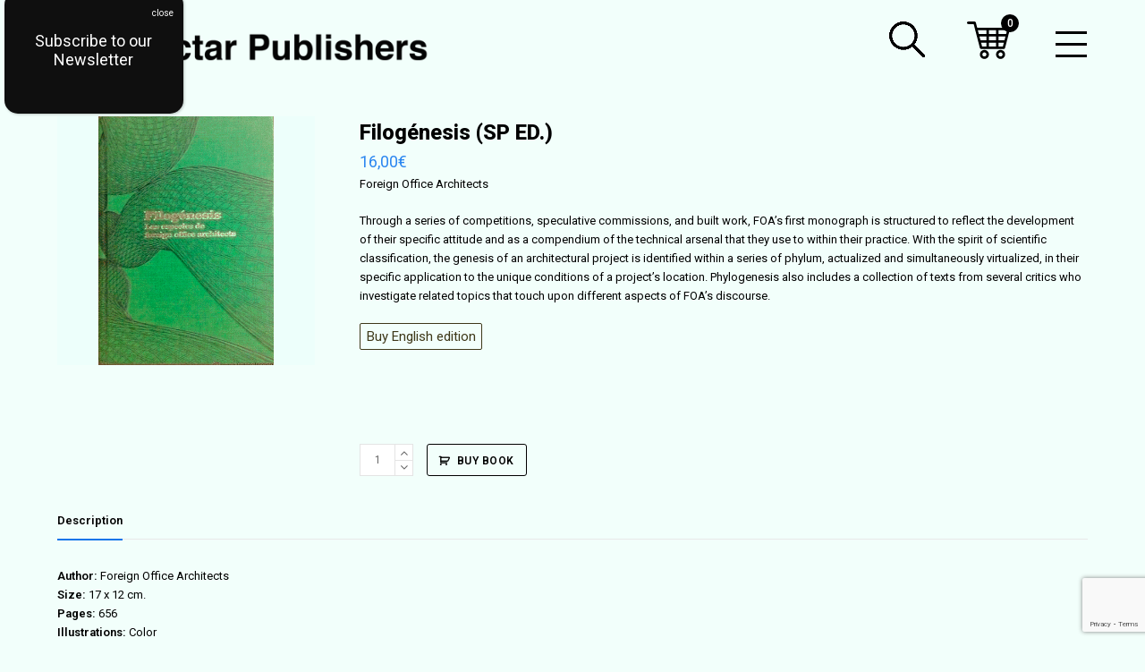

--- FILE ---
content_type: text/html; charset=UTF-8
request_url: https://actar.com/product/filogenesis/
body_size: 39793
content:
<!DOCTYPE html>
<html lang="en-US" itemscope itemtype="http://schema.org/WebPage">
<head>
<meta charset="UTF-8">
<link rel="profile" href="https://gmpg.org/xfn/11">
<title>Filogénesis (SP ED.) &#8211; Actar Publishers</title>
<meta name='robots' content='max-image-preview:large' />
	<style>img:is([sizes="auto" i], [sizes^="auto," i]) { contain-intrinsic-size: 3000px 1500px }</style>
	<script id="cookieyes" type="text/javascript" src="https://cdn-cookieyes.com/client_data/79318310fd11e310cc4cae9e/script.js"></script><meta name="viewport" content="width=device-width, initial-scale=1">
<meta name="generator" content="Total WordPress Theme 4.8.2" />
<meta http-equiv="X-UA-Compatible" content="IE=edge" />
<link rel='dns-prefetch' href='//www.googletagmanager.com' />
<link rel='dns-prefetch' href='//www.google.com' />
<link rel='dns-prefetch' href='//cdn.linearicons.com' />
<link rel='dns-prefetch' href='//fonts.googleapis.com' />
<link rel="alternate" type="application/rss+xml" title="Actar Publishers &raquo; Feed" href="https://actar.com/feed/" />
<link rel="alternate" type="application/rss+xml" title="Actar Publishers &raquo; Comments Feed" href="https://actar.com/comments/feed/" />
<!-- XforWooCommerce SEO - https://xforwoocommerce.com :START -->
<meta name="description" content=" - 16,00&euro; - Foreign Office Architects Through a series of competitions, speculative commissions, and built work, FOA&#039;s first monograph is structured to reflect the development of their specific attitude and as a compendium of the technical arsenal that they use to within their practice. With the spirit of scientific classification, the genesis of an architectural project is identified within a series of phylum,&hellip;" />
<link rel="canonical" href="https://actar.com/product/filogenesis/" />
<meta itemprop="name" content="Filogénesis (SP ED.) - 16,00&euro; -  - Actar Publishers" />
<meta itemprop="description" content=" - 16,00&euro; - Foreign Office Architects Through a series of competitions, speculative commissions, and built work, FOA&#039;s first monograph is structured to reflect the development of their specific attitude and as a compendium of the technical arsenal that they use to within their practice. With the spirit of scientific classification, the genesis of an architectural project is identified within a series of phylum,&hellip;" />
<meta itemprop="image" content="https://actar.com/wp-content/uploads/2021/06/Phylogenesis_SP.gif" />
<link rel="publisher" href="https://plus.google.com//posts" />
<link rel="author" href="https://plus.google.com//posts" />
<meta property="og:locale" content="en_US" />
<meta property="og:type" content="product" />
<meta property="og:url" content="https://actar.com/product/filogenesis/" />
<meta property="og:site_name" content="Actar Publishers" />
<meta property="og:title" content="Filogénesis (SP ED.) - 16,00&euro; -  - Actar Publishers" />
<meta property="og:description" content=" - 16,00&euro; - Foreign Office Architects Through a series of competitions, speculative commissions, and built work, FOA&#039;s first monograph is structured to reflect the development of their specific attitude and as a compendium of the technical arsenal that they use to within their practice. With the spirit of scientific classification, the genesis of an architectural project is identified within a series of phylum,&hellip;" />
<meta property="og:updated_time" content="2023-05-02GMT+000008:36:50+0000" />
<meta property="og:image" content="https://actar.com/wp-content/uploads/2021/06/Phylogenesis_SP.gif" />
<meta property="og:width" content="500" />
<meta property="og:height" content="482" />
<meta property="product:price:amount" content="16" />
<meta property="product:price:currency" content="EUR" />
<meta property="product:availability" content="instock" />
<meta property="product:category" content="Foreign Office Architects" />
<meta name="twitter:card" content="product" />
<meta name="twitter:title" content="Filogénesis (SP ED.) - 16,00&euro; -  - Actar Publishers" />
<meta name="twitter:description" content=" - 16,00&euro; - Foreign Office Architects Through a series of competitions, speculative commissions, and built work, FOA&#039;s first monograph is structured to reflect the development of their specific attitude and as a compendium of the technical arsenal that they use to within their practice. With the spirit of scientific classification, the genesis of an architectural project is identified within a series of phylum,&hellip;" />
<meta name="twitter:site" content="@" />
<meta name="twitter:creator" content="@" />
<meta name="twitter:image" content="https://actar.com/wp-content/uploads/2021/06/Phylogenesis_SP.gif" />
<meta property="twitter:data1" content="16" />
<meta property="twitter:label1" content="Price" />
<meta property="twitter:data2" content="Foreign Office Architects" />
<meta property="twitter:label2" content="Category" />
<!-- XforWooCommerce :END -->
<link rel='stylesheet' id='svc-fontawosem-css-css' href='https://actar.com/wp-content/plugins/all-in-one-carousel/assets/css/font-awesome.min.css?ver=6.8.3' type='text/css' media='all' />
<link rel='stylesheet' id='svc-front-css-css' href='https://actar.com/wp-content/plugins/all-in-one-carousel/assets/css/front.css?ver=6.8.3' type='text/css' media='all' />
<link rel='stylesheet' id='dashicons-css' href='https://actar.com/wp-includes/css/dashicons.min.css?ver=6.8.3' type='text/css' media='all' />
<style id='dashicons-inline-css' type='text/css'>
[data-font="Dashicons"]:before {font-family: 'Dashicons' !important;content: attr(data-icon) !important;speak: none !important;font-weight: normal !important;font-variant: normal !important;text-transform: none !important;line-height: 1 !important;font-style: normal !important;-webkit-font-smoothing: antialiased !important;-moz-osx-font-smoothing: grayscale !important;}
</style>
<link rel='stylesheet' id='thickbox-css' href='https://actar.com/wp-includes/js/thickbox/thickbox.css?ver=6.8.3' type='text/css' media='all' />
<link rel='stylesheet' id='font-awesome-css' href='https://actar.com/wp-content/plugins/cart-notices-for-woocommerce/berocket/assets/css/font-awesome.min.css?ver=6.8.3' type='text/css' media='all' />
<style id='font-awesome-inline-css' type='text/css'>
[data-font="FontAwesome"]:before {font-family: 'FontAwesome' !important;content: attr(data-icon) !important;speak: none !important;font-weight: normal !important;font-variant: normal !important;text-transform: none !important;line-height: 1 !important;font-style: normal !important;-webkit-font-smoothing: antialiased !important;-moz-osx-font-smoothing: grayscale !important;}
</style>
<link rel='stylesheet' id='js_composer_front-css' href='https://actar.com/wp-content/plugins/js_composer/assets/css/js_composer.min.css?ver=6.9.0' type='text/css' media='all' />
<link rel='stylesheet' id='la-icon-maneger-style-css' href='https://actar.com/wp-content/uploads/la_icon_sets/style.min.css?ver=6.8.3' type='text/css' media='all' />
<style id='classic-theme-styles-inline-css' type='text/css'>
/*! This file is auto-generated */
.wp-block-button__link{color:#fff;background-color:#32373c;border-radius:9999px;box-shadow:none;text-decoration:none;padding:calc(.667em + 2px) calc(1.333em + 2px);font-size:1.125em}.wp-block-file__button{background:#32373c;color:#fff;text-decoration:none}
</style>
<link rel='stylesheet' id='wp-components-css' href='https://actar.com/wp-includes/css/dist/components/style.min.css?ver=6.8.3' type='text/css' media='all' />
<link rel='stylesheet' id='wp-preferences-css' href='https://actar.com/wp-includes/css/dist/preferences/style.min.css?ver=6.8.3' type='text/css' media='all' />
<link rel='stylesheet' id='wp-block-editor-css' href='https://actar.com/wp-includes/css/dist/block-editor/style.min.css?ver=6.8.3' type='text/css' media='all' />
<link rel='stylesheet' id='popup-maker-block-library-style-css' href='https://actar.com/wp-content/plugins/popup-maker/dist/packages/block-library-style.css?ver=dbea705cfafe089d65f1' type='text/css' media='all' />
<link rel='stylesheet' id='pwgc-wc-blocks-style-css' href='https://actar.com/wp-content/plugins/pw-gift-cards/assets/css/blocks.css?ver=3.47' type='text/css' media='all' />
<style id='global-styles-inline-css' type='text/css'>
:root{--wp--preset--aspect-ratio--square: 1;--wp--preset--aspect-ratio--4-3: 4/3;--wp--preset--aspect-ratio--3-4: 3/4;--wp--preset--aspect-ratio--3-2: 3/2;--wp--preset--aspect-ratio--2-3: 2/3;--wp--preset--aspect-ratio--16-9: 16/9;--wp--preset--aspect-ratio--9-16: 9/16;--wp--preset--color--black: #000000;--wp--preset--color--cyan-bluish-gray: #abb8c3;--wp--preset--color--white: #ffffff;--wp--preset--color--pale-pink: #f78da7;--wp--preset--color--vivid-red: #cf2e2e;--wp--preset--color--luminous-vivid-orange: #ff6900;--wp--preset--color--luminous-vivid-amber: #fcb900;--wp--preset--color--light-green-cyan: #7bdcb5;--wp--preset--color--vivid-green-cyan: #00d084;--wp--preset--color--pale-cyan-blue: #8ed1fc;--wp--preset--color--vivid-cyan-blue: #0693e3;--wp--preset--color--vivid-purple: #9b51e0;--wp--preset--gradient--vivid-cyan-blue-to-vivid-purple: linear-gradient(135deg,rgba(6,147,227,1) 0%,rgb(155,81,224) 100%);--wp--preset--gradient--light-green-cyan-to-vivid-green-cyan: linear-gradient(135deg,rgb(122,220,180) 0%,rgb(0,208,130) 100%);--wp--preset--gradient--luminous-vivid-amber-to-luminous-vivid-orange: linear-gradient(135deg,rgba(252,185,0,1) 0%,rgba(255,105,0,1) 100%);--wp--preset--gradient--luminous-vivid-orange-to-vivid-red: linear-gradient(135deg,rgba(255,105,0,1) 0%,rgb(207,46,46) 100%);--wp--preset--gradient--very-light-gray-to-cyan-bluish-gray: linear-gradient(135deg,rgb(238,238,238) 0%,rgb(169,184,195) 100%);--wp--preset--gradient--cool-to-warm-spectrum: linear-gradient(135deg,rgb(74,234,220) 0%,rgb(151,120,209) 20%,rgb(207,42,186) 40%,rgb(238,44,130) 60%,rgb(251,105,98) 80%,rgb(254,248,76) 100%);--wp--preset--gradient--blush-light-purple: linear-gradient(135deg,rgb(255,206,236) 0%,rgb(152,150,240) 100%);--wp--preset--gradient--blush-bordeaux: linear-gradient(135deg,rgb(254,205,165) 0%,rgb(254,45,45) 50%,rgb(107,0,62) 100%);--wp--preset--gradient--luminous-dusk: linear-gradient(135deg,rgb(255,203,112) 0%,rgb(199,81,192) 50%,rgb(65,88,208) 100%);--wp--preset--gradient--pale-ocean: linear-gradient(135deg,rgb(255,245,203) 0%,rgb(182,227,212) 50%,rgb(51,167,181) 100%);--wp--preset--gradient--electric-grass: linear-gradient(135deg,rgb(202,248,128) 0%,rgb(113,206,126) 100%);--wp--preset--gradient--midnight: linear-gradient(135deg,rgb(2,3,129) 0%,rgb(40,116,252) 100%);--wp--preset--font-size--small: 13px;--wp--preset--font-size--medium: 20px;--wp--preset--font-size--large: 36px;--wp--preset--font-size--x-large: 42px;--wp--preset--spacing--20: 0.44rem;--wp--preset--spacing--30: 0.67rem;--wp--preset--spacing--40: 1rem;--wp--preset--spacing--50: 1.5rem;--wp--preset--spacing--60: 2.25rem;--wp--preset--spacing--70: 3.38rem;--wp--preset--spacing--80: 5.06rem;--wp--preset--shadow--natural: 6px 6px 9px rgba(0, 0, 0, 0.2);--wp--preset--shadow--deep: 12px 12px 50px rgba(0, 0, 0, 0.4);--wp--preset--shadow--sharp: 6px 6px 0px rgba(0, 0, 0, 0.2);--wp--preset--shadow--outlined: 6px 6px 0px -3px rgba(255, 255, 255, 1), 6px 6px rgba(0, 0, 0, 1);--wp--preset--shadow--crisp: 6px 6px 0px rgba(0, 0, 0, 1);}:where(.is-layout-flex){gap: 0.5em;}:where(.is-layout-grid){gap: 0.5em;}body .is-layout-flex{display: flex;}.is-layout-flex{flex-wrap: wrap;align-items: center;}.is-layout-flex > :is(*, div){margin: 0;}body .is-layout-grid{display: grid;}.is-layout-grid > :is(*, div){margin: 0;}:where(.wp-block-columns.is-layout-flex){gap: 2em;}:where(.wp-block-columns.is-layout-grid){gap: 2em;}:where(.wp-block-post-template.is-layout-flex){gap: 1.25em;}:where(.wp-block-post-template.is-layout-grid){gap: 1.25em;}.has-black-color{color: var(--wp--preset--color--black) !important;}.has-cyan-bluish-gray-color{color: var(--wp--preset--color--cyan-bluish-gray) !important;}.has-white-color{color: var(--wp--preset--color--white) !important;}.has-pale-pink-color{color: var(--wp--preset--color--pale-pink) !important;}.has-vivid-red-color{color: var(--wp--preset--color--vivid-red) !important;}.has-luminous-vivid-orange-color{color: var(--wp--preset--color--luminous-vivid-orange) !important;}.has-luminous-vivid-amber-color{color: var(--wp--preset--color--luminous-vivid-amber) !important;}.has-light-green-cyan-color{color: var(--wp--preset--color--light-green-cyan) !important;}.has-vivid-green-cyan-color{color: var(--wp--preset--color--vivid-green-cyan) !important;}.has-pale-cyan-blue-color{color: var(--wp--preset--color--pale-cyan-blue) !important;}.has-vivid-cyan-blue-color{color: var(--wp--preset--color--vivid-cyan-blue) !important;}.has-vivid-purple-color{color: var(--wp--preset--color--vivid-purple) !important;}.has-black-background-color{background-color: var(--wp--preset--color--black) !important;}.has-cyan-bluish-gray-background-color{background-color: var(--wp--preset--color--cyan-bluish-gray) !important;}.has-white-background-color{background-color: var(--wp--preset--color--white) !important;}.has-pale-pink-background-color{background-color: var(--wp--preset--color--pale-pink) !important;}.has-vivid-red-background-color{background-color: var(--wp--preset--color--vivid-red) !important;}.has-luminous-vivid-orange-background-color{background-color: var(--wp--preset--color--luminous-vivid-orange) !important;}.has-luminous-vivid-amber-background-color{background-color: var(--wp--preset--color--luminous-vivid-amber) !important;}.has-light-green-cyan-background-color{background-color: var(--wp--preset--color--light-green-cyan) !important;}.has-vivid-green-cyan-background-color{background-color: var(--wp--preset--color--vivid-green-cyan) !important;}.has-pale-cyan-blue-background-color{background-color: var(--wp--preset--color--pale-cyan-blue) !important;}.has-vivid-cyan-blue-background-color{background-color: var(--wp--preset--color--vivid-cyan-blue) !important;}.has-vivid-purple-background-color{background-color: var(--wp--preset--color--vivid-purple) !important;}.has-black-border-color{border-color: var(--wp--preset--color--black) !important;}.has-cyan-bluish-gray-border-color{border-color: var(--wp--preset--color--cyan-bluish-gray) !important;}.has-white-border-color{border-color: var(--wp--preset--color--white) !important;}.has-pale-pink-border-color{border-color: var(--wp--preset--color--pale-pink) !important;}.has-vivid-red-border-color{border-color: var(--wp--preset--color--vivid-red) !important;}.has-luminous-vivid-orange-border-color{border-color: var(--wp--preset--color--luminous-vivid-orange) !important;}.has-luminous-vivid-amber-border-color{border-color: var(--wp--preset--color--luminous-vivid-amber) !important;}.has-light-green-cyan-border-color{border-color: var(--wp--preset--color--light-green-cyan) !important;}.has-vivid-green-cyan-border-color{border-color: var(--wp--preset--color--vivid-green-cyan) !important;}.has-pale-cyan-blue-border-color{border-color: var(--wp--preset--color--pale-cyan-blue) !important;}.has-vivid-cyan-blue-border-color{border-color: var(--wp--preset--color--vivid-cyan-blue) !important;}.has-vivid-purple-border-color{border-color: var(--wp--preset--color--vivid-purple) !important;}.has-vivid-cyan-blue-to-vivid-purple-gradient-background{background: var(--wp--preset--gradient--vivid-cyan-blue-to-vivid-purple) !important;}.has-light-green-cyan-to-vivid-green-cyan-gradient-background{background: var(--wp--preset--gradient--light-green-cyan-to-vivid-green-cyan) !important;}.has-luminous-vivid-amber-to-luminous-vivid-orange-gradient-background{background: var(--wp--preset--gradient--luminous-vivid-amber-to-luminous-vivid-orange) !important;}.has-luminous-vivid-orange-to-vivid-red-gradient-background{background: var(--wp--preset--gradient--luminous-vivid-orange-to-vivid-red) !important;}.has-very-light-gray-to-cyan-bluish-gray-gradient-background{background: var(--wp--preset--gradient--very-light-gray-to-cyan-bluish-gray) !important;}.has-cool-to-warm-spectrum-gradient-background{background: var(--wp--preset--gradient--cool-to-warm-spectrum) !important;}.has-blush-light-purple-gradient-background{background: var(--wp--preset--gradient--blush-light-purple) !important;}.has-blush-bordeaux-gradient-background{background: var(--wp--preset--gradient--blush-bordeaux) !important;}.has-luminous-dusk-gradient-background{background: var(--wp--preset--gradient--luminous-dusk) !important;}.has-pale-ocean-gradient-background{background: var(--wp--preset--gradient--pale-ocean) !important;}.has-electric-grass-gradient-background{background: var(--wp--preset--gradient--electric-grass) !important;}.has-midnight-gradient-background{background: var(--wp--preset--gradient--midnight) !important;}.has-small-font-size{font-size: var(--wp--preset--font-size--small) !important;}.has-medium-font-size{font-size: var(--wp--preset--font-size--medium) !important;}.has-large-font-size{font-size: var(--wp--preset--font-size--large) !important;}.has-x-large-font-size{font-size: var(--wp--preset--font-size--x-large) !important;}
:where(.wp-block-post-template.is-layout-flex){gap: 1.25em;}:where(.wp-block-post-template.is-layout-grid){gap: 1.25em;}
:where(.wp-block-columns.is-layout-flex){gap: 2em;}:where(.wp-block-columns.is-layout-grid){gap: 2em;}
:root :where(.wp-block-pullquote){font-size: 1.5em;line-height: 1.6;}
</style>
<link rel='stylesheet' id='shipping-note-css-css' href='https://actar.com/wp-content/plugins/checkout-shipping-message-add-on-for-woocommerce/assets/css/shipping-note.css?ver=6.8.3' type='text/css' media='all' />
<link rel='stylesheet' id='sf_styles-css' href='https://actar.com/wp-content/plugins/superfly-menu/css/public.min.css?ver=6.8.3' type='text/css' media='all' />
<link rel='stylesheet' id='pw-gift-grid-style-css' href='https://actar.com/wp-content/plugins/woocommerce-advanced-gift/css/frontend/grid/grid.css?ver=6.8.3' type='text/css' media='all' />
<link rel='stylesheet' id='pw-gift-slider-style-css' href='https://actar.com/wp-content/plugins/woocommerce-advanced-gift/css/frontend/slider/owl.carousel.css?ver=6.8.3' type='text/css' media='all' />
<link rel='stylesheet' id='flash_sale_shortcodes-css' href='https://actar.com/wp-content/plugins/woocommerce-advanced-gift/includes/shortcodes.css?ver=6.8.3' type='text/css' media='all' />
<link rel='stylesheet' id='pw-gift-layout-style-css' href='https://actar.com/wp-content/plugins/woocommerce-advanced-gift/css/frontend/layout/layout.css' type='text/css' media='all' />
<link rel='stylesheet' id='flipclock-master-cssss-css' href='https://actar.com/wp-content/plugins/woocommerce-advanced-gift/css/frontend/countdown/jquery.countdown.css?ver=6.8.3' type='text/css' media='all' />
<link rel='stylesheet' id='wad-css' href='https://actar.com/wp-content/plugins/woocommerce-all-discounts/public/css/wad-public.css?ver=4.5.0' type='text/css' media='all' />
<link rel='stylesheet' id='wad-tooltip-css' href='https://actar.com/wp-content/plugins/woocommerce-all-discounts/public/css/tooltip.min.css?ver=4.5.0' type='text/css' media='all' />
<style id='woocommerce-inline-inline-css' type='text/css'>
.woocommerce form .form-row .required { visibility: visible; }
</style>
<link rel='stylesheet' id='mc4wp-form-themes-css' href='https://actar.com/wp-content/plugins/mailchimp-for-wp/assets/css/form-themes.css?ver=4.10.8' type='text/css' media='all' />
<link rel='stylesheet' id='wpex-style-css' href='https://actar.com/wp-content/themes/Total/style.css?ver=4.8.2' type='text/css' media='all' />
<link rel='stylesheet' id='wpex-google-font-roboto-css' href='//fonts.googleapis.com/css?family=Roboto:100,200,300,400,500,600,700,800,900,100i,200i,300i,400i,500i,600i,700i,800i,900i&#038;subset=latin' type='text/css' media='all' />
<link rel='stylesheet' id='wpex-woocommerce-css' href='https://actar.com/wp-content/themes/Total/assets/css/wpex-woocommerce.css?ver=4.8.2' type='text/css' media='all' />
<link rel='stylesheet' id='wpex-visual-composer-css' href='https://actar.com/wp-content/themes/Total/assets/css/wpex-visual-composer.css?ver=4.8.2' type='text/css' media='all' />
<link rel='stylesheet' id='wc-custom-add-to-cart-css' href='https://actar.com/wp-content/plugins/woo-custom-add-to-cart-button/assets/css/wc-custom-add-to-cart.min.css?ver=1.2.6' type='text/css' media='all' />
<link rel='stylesheet' id='product-loops-6305d69240484-css' href='https://actar.com/wp-content/uploads/product-loops-6305d69240484.css?ver=6305d69240484' type='text/css' media='all' />
<link rel='stylesheet' id='bulk-add-to-cart-xforwc-css-css' href='https://actar.com/wp-content/plugins/xforwoocommerce/x-pack/bulk-add-to-cart-xforwc/assets/css/styles.css?ver=1.2.0' type='text/css' media='all' />
<link rel='stylesheet' id='live-search-xforwc-css-css' href='https://actar.com/wp-content/plugins/xforwoocommerce/x-pack/live-search-xforwc/assets/css/styles.css?ver=2.0.0' type='text/css' media='all' />
<link rel='stylesheet' id='floating-cart-xforwc-css-css' href='https://actar.com/wp-content/plugins/xforwoocommerce/x-pack/floating-cart-xforwc/assets/css/styles.css?ver=1.2.0' type='text/css' media='all' />
<link rel='stylesheet' id='isb-style-css' href='https://actar.com/wp-content/plugins/xforwoocommerce/x-pack/improved-sale-badges/assets/css/styles.css?ver=4.3.0' type='text/css' media='all' />
<link rel='stylesheet' id='wcspp-css' href='https://actar.com/wp-content/plugins/xforwoocommerce/x-pack/share-print-pdf-woocommerce/includes/css/styles.css?ver=2.7.0' type='text/css' media='all' />
<link rel='stylesheet' id='popup-maker-site-css' href='https://actar.com/wp-content/plugins/popup-maker/dist/assets/site.css?ver=1.21.5' type='text/css' media='all' />
<style id='popup-maker-site-inline-css' type='text/css'>
/* Popup Google Fonts */
@import url('//fonts.googleapis.com/css?family=Montserrat|Acme');

/* Popup Theme 6397: Default Theme */
.pum-theme-6397, .pum-theme-default-theme { background-color: rgba( 255, 255, 255, 1.00 ) } 
.pum-theme-6397 .pum-container, .pum-theme-default-theme .pum-container { padding: 10px; border-radius: 15px; border: 1px none #000000; box-shadow: 1px 1px 3px 0px rgba( 2, 2, 2, 0.23 ); background-color: rgba( 15, 15, 15, 1.00 ) } 
.pum-theme-6397 .pum-title, .pum-theme-default-theme .pum-title { color: #000000; text-align: left; text-shadow: 0px 0px 0px rgba( 2, 2, 2, 0.23 ); font-family: inherit; font-weight: 100; font-size: 32px; line-height: 36px } 
.pum-theme-6397 .pum-content, .pum-theme-default-theme .pum-content { color: #ffffff; font-family: inherit; font-weight: 400 } 
.pum-theme-6397 .pum-content + .pum-close, .pum-theme-default-theme .pum-content + .pum-close { position: absolute; height: auto; width: 44px; left: auto; right: 1px; bottom: auto; top: 10px; padding: 8px; color: #ffffff; font-family: inherit; font-weight: 400; font-size: 10px; line-height: 14px; border: 1px none #ffffff; border-radius: 0px; box-shadow: 0px 0px 0px 0px rgba( 2, 2, 2, 0.23 ); text-shadow: 0px 0px 0px rgba( 0, 0, 0, 0.23 ); background-color: rgba( 0, 0, 0, 0.00 ) } 

/* Popup Theme 14752: Floating Bar - Soft Blue */
.pum-theme-14752, .pum-theme-floating-bar { background-color: rgba( 255, 255, 255, 0.00 ) } 
.pum-theme-14752 .pum-container, .pum-theme-floating-bar .pum-container { padding: 8px; border-radius: 0px; border: 1px none #000000; box-shadow: 1px 1px 3px 0px rgba( 2, 2, 2, 0.23 ); background-color: rgba( 238, 246, 252, 1.00 ) } 
.pum-theme-14752 .pum-title, .pum-theme-floating-bar .pum-title { color: #505050; text-align: left; text-shadow: 0px 0px 0px rgba( 2, 2, 2, 0.23 ); font-family: inherit; font-weight: 400; font-size: 32px; line-height: 36px } 
.pum-theme-14752 .pum-content, .pum-theme-floating-bar .pum-content { color: #505050; font-family: inherit; font-weight: 400 } 
.pum-theme-14752 .pum-content + .pum-close, .pum-theme-floating-bar .pum-content + .pum-close { position: absolute; height: 18px; width: 18px; left: auto; right: 5px; bottom: auto; top: 50%; padding: 0px; color: #505050; font-family: Sans-Serif; font-weight: 700; font-size: 15px; line-height: 18px; border: 1px solid #505050; border-radius: 15px; box-shadow: 0px 0px 0px 0px rgba( 2, 2, 2, 0.00 ); text-shadow: 0px 0px 0px rgba( 0, 0, 0, 0.00 ); background-color: rgba( 255, 255, 255, 0.00 ); transform: translate(0, -50%) } 

/* Popup Theme 14753: Content Only - For use with page builders or block editor */
.pum-theme-14753, .pum-theme-content-only { background-color: rgba( 0, 0, 0, 0.70 ) } 
.pum-theme-14753 .pum-container, .pum-theme-content-only .pum-container { padding: 0px; border-radius: 0px; border: 1px none #000000; box-shadow: 0px 0px 0px 0px rgba( 2, 2, 2, 0.00 ) } 
.pum-theme-14753 .pum-title, .pum-theme-content-only .pum-title { color: #000000; text-align: left; text-shadow: 0px 0px 0px rgba( 2, 2, 2, 0.23 ); font-family: inherit; font-weight: 400; font-size: 32px; line-height: 36px } 
.pum-theme-14753 .pum-content, .pum-theme-content-only .pum-content { color: #8c8c8c; font-family: inherit; font-weight: 400 } 
.pum-theme-14753 .pum-content + .pum-close, .pum-theme-content-only .pum-content + .pum-close { position: absolute; height: 18px; width: 18px; left: auto; right: 7px; bottom: auto; top: 7px; padding: 0px; color: #000000; font-family: inherit; font-weight: 700; font-size: 20px; line-height: 20px; border: 1px none #ffffff; border-radius: 15px; box-shadow: 0px 0px 0px 0px rgba( 2, 2, 2, 0.00 ); text-shadow: 0px 0px 0px rgba( 0, 0, 0, 0.00 ); background-color: rgba( 255, 255, 255, 0.00 ) } 

/* Popup Theme 6398: Light Box */
.pum-theme-6398, .pum-theme-lightbox { background-color: rgba( 0, 0, 0, 0.60 ) } 
.pum-theme-6398 .pum-container, .pum-theme-lightbox .pum-container { padding: 18px; border-radius: 3px; border: 8px solid #000000; box-shadow: 0px 0px 30px 0px rgba( 2, 2, 2, 1.00 ); background-color: rgba( 255, 255, 255, 1.00 ) } 
.pum-theme-6398 .pum-title, .pum-theme-lightbox .pum-title { color: #000000; text-align: left; text-shadow: 0px 0px 0px rgba( 2, 2, 2, 0.23 ); font-family: inherit; font-size: 32px; line-height: 36px } 
.pum-theme-6398 .pum-content, .pum-theme-lightbox .pum-content { color: #000000; font-family: inherit } 
.pum-theme-6398 .pum-content + .pum-close, .pum-theme-lightbox .pum-content + .pum-close { position: absolute; height: 30px; width: 30px; left: auto; right: -24px; bottom: auto; top: -24px; padding: 0px; color: #ffffff; font-family: inherit; font-size: 24px; line-height: 26px; border: 2px solid #ffffff; border-radius: 30px; box-shadow: 0px 0px 15px 1px rgba( 2, 2, 2, 0.75 ); text-shadow: 0px 0px 0px rgba( 0, 0, 0, 0.23 ); background-color: rgba( 0, 0, 0, 1.00 ) } 

/* Popup Theme 6399: Enterprise Blue */
.pum-theme-6399, .pum-theme-enterprise-blue { background-color: rgba( 0, 0, 0, 0.70 ) } 
.pum-theme-6399 .pum-container, .pum-theme-enterprise-blue .pum-container { padding: 28px; border-radius: 5px; border: 1px none #000000; box-shadow: 0px 10px 25px 4px rgba( 2, 2, 2, 0.50 ); background-color: rgba( 255, 255, 255, 1.00 ) } 
.pum-theme-6399 .pum-title, .pum-theme-enterprise-blue .pum-title { color: #315b7c; text-align: left; text-shadow: 0px 0px 0px rgba( 2, 2, 2, 0.23 ); font-family: inherit; font-size: 34px; line-height: 36px } 
.pum-theme-6399 .pum-content, .pum-theme-enterprise-blue .pum-content { color: #2d2d2d; font-family: inherit } 
.pum-theme-6399 .pum-content + .pum-close, .pum-theme-enterprise-blue .pum-content + .pum-close { position: absolute; height: 28px; width: 28px; left: auto; right: 8px; bottom: auto; top: 8px; padding: 4px; color: #ffffff; font-family: inherit; font-size: 20px; line-height: 20px; border: 1px none #ffffff; border-radius: 42px; box-shadow: 0px 0px 0px 0px rgba( 2, 2, 2, 0.23 ); text-shadow: 0px 0px 0px rgba( 0, 0, 0, 0.23 ); background-color: rgba( 49, 91, 124, 1.00 ) } 

/* Popup Theme 6400: Hello Box */
.pum-theme-6400, .pum-theme-hello-box { background-color: rgba( 0, 0, 0, 0.75 ) } 
.pum-theme-6400 .pum-container, .pum-theme-hello-box .pum-container { padding: 30px; border-radius: 80px; border: 14px solid #81d742; box-shadow: 0px 0px 0px 0px rgba( 2, 2, 2, 0.00 ); background-color: rgba( 255, 255, 255, 1.00 ) } 
.pum-theme-6400 .pum-title, .pum-theme-hello-box .pum-title { color: #2d2d2d; text-align: left; text-shadow: 0px 0px 0px rgba( 2, 2, 2, 0.23 ); font-family: Montserrat; font-size: 32px; line-height: 36px } 
.pum-theme-6400 .pum-content, .pum-theme-hello-box .pum-content { color: #2d2d2d; font-family: inherit } 
.pum-theme-6400 .pum-content + .pum-close, .pum-theme-hello-box .pum-content + .pum-close { position: absolute; height: auto; width: auto; left: auto; right: -30px; bottom: auto; top: -30px; padding: 0px; color: #2d2d2d; font-family: inherit; font-size: 32px; line-height: 28px; border: 1px none #ffffff; border-radius: 28px; box-shadow: 0px 0px 0px 0px rgba( 2, 2, 2, 0.23 ); text-shadow: 0px 0px 0px rgba( 0, 0, 0, 0.23 ); background-color: rgba( 255, 255, 255, 1.00 ) } 

/* Popup Theme 6401: Cutting Edge */
.pum-theme-6401, .pum-theme-cutting-edge { background-color: rgba( 0, 0, 0, 0.50 ) } 
.pum-theme-6401 .pum-container, .pum-theme-cutting-edge .pum-container { padding: 18px; border-radius: 0px; border: 1px none #000000; box-shadow: 0px 10px 25px 0px rgba( 2, 2, 2, 0.50 ); background-color: rgba( 30, 115, 190, 1.00 ) } 
.pum-theme-6401 .pum-title, .pum-theme-cutting-edge .pum-title { color: #ffffff; text-align: left; text-shadow: 0px 0px 0px rgba( 2, 2, 2, 0.23 ); font-family: Sans-Serif; font-size: 26px; line-height: 28px } 
.pum-theme-6401 .pum-content, .pum-theme-cutting-edge .pum-content { color: #ffffff; font-family: inherit } 
.pum-theme-6401 .pum-content + .pum-close, .pum-theme-cutting-edge .pum-content + .pum-close { position: absolute; height: 24px; width: 24px; left: auto; right: 0px; bottom: auto; top: 0px; padding: 0px; color: #1e73be; font-family: inherit; font-size: 32px; line-height: 24px; border: 1px none #ffffff; border-radius: 0px; box-shadow: -1px 1px 1px 0px rgba( 2, 2, 2, 0.10 ); text-shadow: -1px 1px 1px rgba( 0, 0, 0, 0.10 ); background-color: rgba( 238, 238, 34, 1.00 ) } 

/* Popup Theme 6402: Framed Border */
.pum-theme-6402, .pum-theme-framed-border { background-color: rgba( 255, 255, 255, 0.50 ) } 
.pum-theme-6402 .pum-container, .pum-theme-framed-border .pum-container { padding: 18px; border-radius: 0px; border: 20px outset #dd3333; box-shadow: 1px 1px 3px 0px rgba( 2, 2, 2, 0.97 ) inset; background-color: rgba( 255, 251, 239, 1.00 ) } 
.pum-theme-6402 .pum-title, .pum-theme-framed-border .pum-title { color: #000000; text-align: left; text-shadow: 0px 0px 0px rgba( 2, 2, 2, 0.23 ); font-family: inherit; font-size: 32px; line-height: 36px } 
.pum-theme-6402 .pum-content, .pum-theme-framed-border .pum-content { color: #2d2d2d; font-family: inherit } 
.pum-theme-6402 .pum-content + .pum-close, .pum-theme-framed-border .pum-content + .pum-close { position: absolute; height: 20px; width: 20px; left: auto; right: -20px; bottom: auto; top: -20px; padding: 0px; color: #ffffff; font-family: Acme; font-size: 20px; line-height: 20px; border: 1px none #ffffff; border-radius: 0px; box-shadow: 0px 0px 0px 0px rgba( 2, 2, 2, 0.23 ); text-shadow: 0px 0px 0px rgba( 0, 0, 0, 0.23 ); background-color: rgba( 0, 0, 0, 0.55 ) } 

#pum-20706 {z-index: 1999999999}
#pum-20083 {z-index: 1999999999}
#pum-14907 {z-index: 1999999999}
#pum-6403 {z-index: 1999999999}
#pum-16753 {z-index: 1999999999}
#pum-14754 {z-index: 1999999999}

</style>
<link rel='stylesheet' id='wcpo-frontend-css' href='https://actar.com/wp-content/plugins/yith-woocommerce-pre-order-premium/assets/css/frontend.css?ver=1.11.0' type='text/css' media='all' />
<!--[if IE 8]>
<link rel='stylesheet' id='wpex-ie8-css' href='https://actar.com/wp-content/themes/Total/assets/css/wpex-ie8.css?ver=4.8.2' type='text/css' media='all' />
<![endif]-->
<!--[if IE 9]>
<link rel='stylesheet' id='wpex-ie9-css' href='https://actar.com/wp-content/themes/Total/assets/css/wpex-ie9.css?ver=4.8.2' type='text/css' media='all' />
<![endif]-->
<link rel='stylesheet' id='wpmm-frontend-css' href='https://actar.com/wp-content/plugins/wp-mega-menu-pro/css/style.css?ver=1' type='text/css' media='all' />
<link rel='stylesheet' id='wpmm-dynamic-css-css' href='https://actar.com/wp-content/plugins/wp-mega-menu-pro/wpmm-dynamic-css/template-dynamic_style.css?timestamp=1768411040&#038;ver=6.8.3' type='text/css' media='all' />
<link rel='stylesheet' id='wpmm-default-responsive-stylesheet-css' href='https://actar.com/wp-content/plugins/wp-mega-menu-pro/css/default-responsive.css?ver=1' type='text/css' media='all' />
<link rel='stylesheet' id='wpmm-custom-theme-css' href='https://actar.com/wp-content/plugins/wp-mega-menu-pro/wpmm-dynamic-css/wpmm-custom-theme.css?timestamp=1768411040&#038;ver=1' type='text/css' media='all' />
<link rel='stylesheet' id='wpmm-extra-custom-css' href='https://actar.com/wp-content/plugins/wp-mega-menu-pro/wpmm-dynamic-css/wpmm-extra-custom.css?timestamp=1768411040&#038;ver=1' type='text/css' media='all' />
<link rel='stylesheet' id='wpmm-animate-css-css' href='https://actar.com/wp-content/plugins/wp-mega-menu-pro/css/animate.css?ver=2.0.9' type='text/css' media='all' />
<link rel='stylesheet' id='wpmm-colorbox-css' href='https://actar.com/wp-content/plugins/wp-mega-menu-pro/css/colorbox.css?ver=2.0.9' type='text/css' media='all' />
<link rel='stylesheet' id='wpmm-frontwalker-stylesheet-css' href='https://actar.com/wp-content/plugins/wp-mega-menu-pro/css/frontend_walker.css?ver=2.0.9' type='text/css' media='all' />
<link rel='stylesheet' id='wpmm-google-fonts-style-css' href='//fonts.googleapis.com/css?family=Open+Sans%3A400%2C300%2C300italic%2C400italic%2C600%2C600italic%2C700&#038;ver=6.8.3' type='text/css' media='all' />
<link rel='stylesheet' id='wpmm-bxslider-style-css' href='https://actar.com/wp-content/plugins/wp-mega-menu-pro/css/jquery.bxslider.css?ver=2.0.9' type='text/css' media='all' />
<link rel='stylesheet' id='wpmegamenu-linecon-css-css' href='https://actar.com/wp-content/plugins/wp-mega-menu-pro/css/wpmm-icons/linecon.css?ver=2.0.9' type='text/css' media='all' />
<link rel='stylesheet' id='wpmegamenu-genericons-css' href='https://actar.com/wp-content/plugins/wp-mega-menu-pro/css/wpmm-icons/genericons.css?ver=6.8.3' type='text/css' media='all' />
<link rel='stylesheet' id='wpmegamenu-icomoon-css' href='https://actar.com/wp-content/plugins/wp-mega-menu-pro/css/wpmm-icons/icomoon.css?ver=6.8.3' type='text/css' media='all' />
<link rel='stylesheet' id='wpmegamenu-icon-picker-fontawesome-css' href='https://actar.com/wp-content/plugins/wp-mega-menu-pro/css/wpmm-icons/fontawesome.css?ver=6.8.3' type='text/css' media='all' />
<link rel='stylesheet' id='wpmegamenu-icon-picker-fa-solid-css' href='https://actar.com/wp-content/plugins/wp-mega-menu-pro/css/wpmm-icons/fa-solid.css?ver=6.8.3' type='text/css' media='all' />
<link rel='stylesheet' id='wpmegamenu-icon-picker-fa-regular-css' href='https://actar.com/wp-content/plugins/wp-mega-menu-pro/css/wpmm-icons/fa-regular.css?ver=6.8.3' type='text/css' media='all' />
<link rel='stylesheet' id='wpmegamenu-icon-picker-fa-brands-css' href='https://actar.com/wp-content/plugins/wp-mega-menu-pro/css/wpmm-icons/fa-brands.css?ver=6.8.3' type='text/css' media='all' />
<link rel='stylesheet' id='wpmegamenu-font-awesome-style-css' href='https://actar.com/wp-content/plugins/wp-mega-menu-pro/css/wpmm-icons/font-awesome.min.css?ver=2.0.9' type='text/css' media='all' />
<link rel='stylesheet' id='wpmegamenu-linearicons-css' href='https://cdn.linearicons.com/free/1.0.0/icon-font.min.css?ver=6.8.3' type='text/css' media='all' />
<link rel='stylesheet' id='wpmegamenu-themify-css' href='https://actar.com/wp-content/plugins/wp-mega-menu-pro/css/wpmm-icons/themify-icons.css?ver=6.8.3' type='text/css' media='all' />
<link rel='stylesheet' id='prdctfltr-css' href='https://actar.com/wp-content/plugins/xforwoocommerce/x-pack/prdctfltr/includes/css/styles.css?ver=8.0.2' type='text/css' media='all' />
<script type="text/javascript" id="woocommerce-google-analytics-integration-gtag-js-after">
/* <![CDATA[ */
/* Google Analytics for WooCommerce (gtag.js) */
					window.dataLayer = window.dataLayer || [];
					function gtag(){dataLayer.push(arguments);}
					// Set up default consent state.
					for ( const mode of [{"analytics_storage":"denied","ad_storage":"denied","ad_user_data":"denied","ad_personalization":"denied","region":["AT","BE","BG","HR","CY","CZ","DK","EE","FI","FR","DE","GR","HU","IS","IE","IT","LV","LI","LT","LU","MT","NL","NO","PL","PT","RO","SK","SI","ES","SE","GB","CH"]}] || [] ) {
						gtag( "consent", "default", { "wait_for_update": 500, ...mode } );
					}
					gtag("js", new Date());
					gtag("set", "developer_id.dOGY3NW", true);
					gtag("config", "G-56X2E69V1Y", {"track_404":true,"allow_google_signals":true,"logged_in":false,"linker":{"domains":["actar.com"],"allow_incoming":false},"custom_map":{"dimension1":"logged_in"}});
/* ]]> */
</script>
<script type="text/javascript" src="https://actar.com/wp-includes/js/jquery/jquery.min.js?ver=3.7.1" id="jquery-core-js"></script>
<script type="text/javascript" src="https://actar.com/wp-includes/js/jquery/jquery-migrate.min.js?ver=3.4.1" id="jquery-migrate-js"></script>
<script type="text/javascript" src="https://actar.com/wp-content/plugins/superfly-menu/includes/vendor/looks_awesome/icon_manager/js/md5.js?ver=1.0,0" id="la-icon-manager-md5-js"></script>
<script type="text/javascript" src="https://actar.com/wp-content/plugins/superfly-menu/includes/vendor/looks_awesome/icon_manager/js/util.js?ver=1.0,0" id="la-icon-manager-util-js"></script>
<script type="text/javascript" src="https://actar.com/wp-content/plugins/recaptcha-woo/js/rcfwc.js?ver=1.0" id="rcfwc-js-js" defer="defer" data-wp-strategy="defer"></script>
<script type="text/javascript" src="https://www.google.com/recaptcha/api.js?hl=en_US" id="recaptcha-js" defer="defer" data-wp-strategy="defer"></script>
<script type="text/javascript" id="sf_main-js-extra">
/* <![CDATA[ */
var SF_Opts = {"wp_menu_id":"181","social":[],"search":"yes","blur":"no","fade":"no","test_mode":"no","hide_def":"no","mob_nav":"no","dynamic":"no","parent_ignore":"yes","sidebar_style":"side","sidebar_behaviour":"slide","alt_menu":"","sidebar_pos":"left","width_panel_1":"400","width_panel_2":"250","width_panel_3":"250","width_panel_4":"200","base_color":"rgba(33, 33, 33, 0.84)","opening_type":"click","sub_type":"flyout","video_bg":"","video_mob":"no","video_preload":"no","sub_mob_type":"dropdown","sub_opening_type":"hover","label":"none","label_top":"0px","label_size":"53","label_vis":"yes","item_padding":"25","bg":"","path":"https:\/\/actar.com\/wp-content\/plugins\/superfly-menu\/img\/","menu":"{\"181\":{\"term_id\":181,\"name\":\"lateral\",\"loc\":{\"pages\":{\"66\":1,\"432\":1,\"1480\":1,\"1483\":1,\"1486\":1,\"1490\":1,\"2308\":1,\"2310\":1,\"2312\":1,\"2585\":1,\"2629\":1,\"2803\":1,\"2867\":1,\"3217\":1,\"3538\":1,\"3539\":1,\"3540\":1,\"3541\":1,\"4971\":1,\"5848\":1,\"7656\":1,\"8009\":1,\"8175\":1,\"8184\":1,\"8186\":1,\"8188\":1,\"8191\":1,\"8232\":1,\"14726\":1},\"cposts\":{\"portfolio\":1,\"staff\":1,\"testimonials\":1,\"product\":1},\"cats\":{\"1\":1,\"53\":1,\"55\":1,\"56\":1,\"57\":1,\"58\":1,\"59\":1,\"60\":1,\"83\":1,\"84\":1,\"85\":1,\"86\":1,\"87\":1,\"88\":1,\"89\":1,\"93\":1,\"103\":1,\"104\":1,\"106\":1,\"107\":1},\"taxes\":{},\"langs\":{},\"wp_pages\":{\"front\":1,\"home\":1,\"archive\":1,\"single\":1,\"forbidden\":1,\"search\":1},\"ids\":[\"\"]},\"isDef\":true}}","togglers":"","subMenuSupport":"yes","subMenuSelector":"sub-menu, children","eventsInterval":"51","activeClassSelector":"current-menu-item","allowedTags":"DIV, NAV, UL, OL, LI, A, P, H1, H2, H3, H4, SPAN","menuData":[],"siteBase":"https:\/\/actar.com","plugin_ver":"5.0.19"};
/* ]]> */
</script>
<script type="text/javascript" src="https://actar.com/wp-content/plugins/superfly-menu/js/public.min.js?ver=5.0.19" id="sf_main-js"></script>
<script type="text/javascript" src="https://actar.com/wp-content/plugins/woocommerce-advanced-gift/js/frontend/slider/owl.carousel.js?ver=6.8.3" id="pw-gift-slider-jquery-js"></script>
<script type="text/javascript" id="pw-gift-add-jquery-js-extra">
/* <![CDATA[ */
var pw_wc_gift_adv_ajax = {"ajaxurl":"https:\/\/actar.com\/wp-admin\/admin-ajax.php","security":"7607e4be70","action_add_gift":"handel_pw_gift_add_adv","action_show_variation":"handel_pw_gift_show_variation","cart_page_id":"https:\/\/actar.com\/cart"};
/* ]]> */
</script>
<script type="text/javascript" src="https://actar.com/wp-content/plugins/woocommerce-advanced-gift/js/frontend/add_gift.js?ver=6.8.3" id="pw-gift-add-jquery-js"></script>
<script type="text/javascript" src="https://actar.com/wp-content/plugins/woocommerce-advanced-gift/includes/shortcodes.js?ver=6.8.3" id="flash_sale_shortcodes_js-js"></script>
<script type="text/javascript" src="https://actar.com/wp-content/plugins/woocommerce-all-discounts/public/js/wad-public.js?ver=4.5.0" id="wad-js"></script>
<script type="text/javascript" src="https://actar.com/wp-content/plugins/woocommerce-all-discounts/public/js/tooltip.min.js?ver=4.5.0" id="wad-tooltip-js"></script>
<script type="text/javascript" src="https://actar.com/wp-content/plugins/woocommerce/assets/js/jquery-blockui/jquery.blockUI.min.js?ver=2.7.0-wc.10.4.3" id="wc-jquery-blockui-js" data-wp-strategy="defer"></script>
<script type="text/javascript" id="wc-add-to-cart-js-extra">
/* <![CDATA[ */
var wc_add_to_cart_params = {"ajax_url":"\/wp-admin\/admin-ajax.php","wc_ajax_url":"\/?wc-ajax=%%endpoint%%","i18n_view_cart":"View cart","cart_url":"https:\/\/actar.com\/cart\/","is_cart":"","cart_redirect_after_add":"yes"};
/* ]]> */
</script>
<script type="text/javascript" src="https://actar.com/wp-content/plugins/woocommerce/assets/js/frontend/add-to-cart.min.js?ver=10.4.3" id="wc-add-to-cart-js" data-wp-strategy="defer"></script>
<script type="text/javascript" id="wc-single-product-js-extra">
/* <![CDATA[ */
var wc_single_product_params = {"i18n_required_rating_text":"Please select a rating","i18n_rating_options":["1 of 5 stars","2 of 5 stars","3 of 5 stars","4 of 5 stars","5 of 5 stars"],"i18n_product_gallery_trigger_text":"View full-screen image gallery","review_rating_required":"no","flexslider":{"rtl":false,"animation":"slide","smoothHeight":true,"directionNav":true,"controlNav":"thumbnails","slideshow":false,"animationSpeed":600,"animationLoop":false,"allowOneSlide":false},"zoom_enabled":"","zoom_options":[],"photoswipe_enabled":"","photoswipe_options":{"shareEl":false,"closeOnScroll":false,"history":false,"hideAnimationDuration":0,"showAnimationDuration":0},"flexslider_enabled":""};
/* ]]> */
</script>
<script type="text/javascript" src="https://actar.com/wp-content/plugins/woocommerce/assets/js/frontend/single-product.min.js?ver=10.4.3" id="wc-single-product-js" defer="defer" data-wp-strategy="defer"></script>
<script type="text/javascript" src="https://actar.com/wp-content/plugins/woocommerce/assets/js/js-cookie/js.cookie.min.js?ver=2.1.4-wc.10.4.3" id="wc-js-cookie-js" defer="defer" data-wp-strategy="defer"></script>
<script type="text/javascript" id="woocommerce-js-extra">
/* <![CDATA[ */
var woocommerce_params = {"ajax_url":"\/wp-admin\/admin-ajax.php","wc_ajax_url":"\/?wc-ajax=%%endpoint%%","i18n_password_show":"Show password","i18n_password_hide":"Hide password"};
/* ]]> */
</script>
<script type="text/javascript" src="https://actar.com/wp-content/plugins/woocommerce/assets/js/frontend/woocommerce.min.js?ver=10.4.3" id="woocommerce-js" defer="defer" data-wp-strategy="defer"></script>
<script type="text/javascript" src="https://actar.com/wp-content/plugins/js_composer/assets/js/vendors/woocommerce-add-to-cart.js?ver=6.9.0" id="vc_woocommerce-add-to-cart-js-js"></script>
<!--[if lt IE 9]>
<script type="text/javascript" src="https://actar.com/wp-content/themes/Total/assets/js/dynamic/html5.js?ver=4.8.2" id="wpex-html5shiv-js"></script>
<![endif]-->
<script type="text/javascript" src="https://actar.com/wp-content/plugins/wp-mega-menu-pro/js/jquery.bxslider.min.js?ver=2.0.9" id="wpmm-jquery-bxslider-min-js"></script>
<script type="text/javascript" src="https://actar.com/wp-content/plugins/wp-mega-menu-pro/js/jquery.actual.js?ver=2.0.9" id="wp_megamenu_actual_scripts-js"></script>
<script type="text/javascript" src="https://actar.com/wp-content/plugins/wp-mega-menu-pro/js/jquery.colorbox.js?ver=2.0.9" id="wp_megamenu_colorbox-js"></script>
<script type="text/javascript" src="https://actar.com/wp-content/plugins/wp-mega-menu-pro/js/jquery.validate.js?ver=2.0.9" id="wp_megamenu_validate_scripts-js"></script>
<script type="text/javascript" id="wpmm_ajax-auth-script-js-extra">
/* <![CDATA[ */
var wp_megamenu_ajax_auth_object = {"ajaxurl":"https:\/\/actar.com\/wp-admin\/admin-ajax.php","redirecturl":"https:\/\/actar.com","loadingmessage":"Sending user info, please wait..."};
/* ]]> */
</script>
<script type="text/javascript" src="https://actar.com/wp-content/plugins/wp-mega-menu-pro/js/ajax-auth-script.js?ver=2.0.9" id="wpmm_ajax-auth-script-js"></script>
<script type="text/javascript" src="https://cdn.linearicons.com/free/1.0.0/svgembedder.min.js?ver=6.8.3" id="wpmegamenu-linearicons-js"></script>
<link rel="https://api.w.org/" href="https://actar.com/wp-json/" /><link rel="alternate" title="JSON" type="application/json" href="https://actar.com/wp-json/wp/v2/product/14611" /><link rel="EditURI" type="application/rsd+xml" title="RSD" href="https://actar.com/xmlrpc.php?rsd" />
<meta name="generator" content="WordPress 6.8.3" />
<meta name="generator" content="WooCommerce 10.4.3" />
<link rel="canonical" href="https://actar.com/product/filogenesis/" />
<link rel='shortlink' href='https://actar.com/?p=14611' />
<link rel="alternate" title="oEmbed (JSON)" type="application/json+oembed" href="https://actar.com/wp-json/oembed/1.0/embed?url=https%3A%2F%2Factar.com%2Fproduct%2Ffilogenesis%2F" />
<link rel="alternate" title="oEmbed (XML)" type="text/xml+oembed" href="https://actar.com/wp-json/oembed/1.0/embed?url=https%3A%2F%2Factar.com%2Fproduct%2Ffilogenesis%2F&#038;format=xml" />
    <style>
	.svc_post_grid_list_container{ display:none;}
	#loader {background-image: url("https://actar.com/wp-content/plugins/all-in-one-carousel/inc/../addons/carousel/css/loader.GIF");}
	</style>
    <style></style><script>
        function berocket_notice_fix_error_duplicate() {
            berocket_cart_notice_shortcode_fix_before();
            jQuery(".berocket_cart_notice").each(function() {
                var notice_class = jQuery(this).attr("class");
                notice_class = notice_class.split(" ");
                notice_class = "."+notice_class.join(".");
                if( jQuery(notice_class).length > 1 ) {
                    jQuery(notice_class).first().addClass("berocket_cart_notice_main");
                    jQuery(notice_class+":not(.berocket_cart_notice_main)").parent().remove();
                }
            });
            berocket_cart_notice_shortcode_fix_after();
        }
        jQuery(document).ajaxComplete(function() {
            setTimeout(function(){berocket_notice_fix_error_duplicate()}, 20);
        });
        jQuery(document).ready(function() {
            berocket_notice_fix_error_duplicate();
            setTimeout(function(){berocket_notice_fix_error_duplicate()}, 1);
            setTimeout(function(){berocket_notice_fix_error_duplicate()}, 50);
        });
        function berocket_cart_notice_shortcode_fix_before() {
            if( jQuery(".berocket_cart_notice_shortcode").length && jQuery(".berocket_cart_notice:not(.berocket_cart_notice_shortcode_notice)").length ) {
                jQuery(".berocket_cart_notice_shortcode_notice").each(function() {
                    jQuery(this).parent().remove();
                });
            }
        }
        function berocket_cart_notice_shortcode_fix_after() {
            if( jQuery(".berocket_cart_notice_shortcode").length && jQuery(".berocket_cart_notice").length ) {
                var matched_elements = jQuery(".berocket_cart_notice").parent();
                jQuery(".berocket_cart_notice_shortcode").each(function() {
                    var cloned_element = matched_elements.clone();
                    jQuery(this).append(cloned_element);
                    jQuery(this).find(".berocket_cart_notice").addClass("berocket_cart_notice_shortcode_notice");
                });
            }
        }
        </script><style></style><style>
                .lmp_load_more_button.br_lmp_button_settings .lmp_button:hover {
                    background-color: #d4d4d4!important;
                    color: #111111!important;
                }
                .lmp_load_more_button.br_lmp_prev_settings .lmp_button:hover {
                    background-color: #9999ff!important;
                    color: #111111!important;
                }li.product.lazy, .berocket_lgv_additional_data.lazy{opacity:0;}</style><script type="text/javascript">
	window._se_plugin_version = '8.1.9';
</script>
<script type="text/javascript">
						(function () {
							window.siqConfig = {
								engineKey: "3167404bfb2d7a67bfc5c1acf0182cc7"
							};
							window.siqConfig.baseUrl = "//pub.searchiq.co/";
							window.siqConfig.preview = true;
							var script = document.createElement("SCRIPT");
							script.src = window.siqConfig.baseUrl + "js/container/siq-container-2.js?cb=" + (Math.floor(Math.random()*999999)) + "&engineKey=" + siqConfig.engineKey;
							script.id = "siq-container";
							document.getElementsByTagName("HEAD")[0].appendChild(script);
						})();
					</script><script>

    // global
    window.SFM_is_mobile = (function () {
        var n = navigator.userAgent;
        var reg = new RegExp('Android\s([0-9\.]*)')
        var match = n.toLowerCase().match(reg);
        var android =  match ? parseFloat(match[1]) : false;
        if (android && android < 3.6) {
        	return;
        };

        return n.match(/Android|BlackBerry|IEMobile|iPhone|iPad|iPod|Opera Mini/i);
    })();

    window.SFM_current_page_menu = '181';

    (function(){

        var mob_bar = '';
        var pos = 'left';
        var iconbar = '';

        var SFM_skew_disabled = ( function( ) {
            var window_width = window.innerWidth;
            var sfm_width = 400;
            if ( sfm_width * 2 >= window_width ) {
                return true;
            }
            return false;
        } )( );

        var classes = SFM_is_mobile ? 'sfm-mobile' : 'sfm-desktop';
        var html = document.getElementsByTagName('html')[0]; // pointer
        classes += mob_bar ? ' sfm-mob-nav' : '';
        classes += ' sfm-pos-' + pos;
        classes += iconbar ? ' sfm-bar' : '';
		classes += SFM_skew_disabled ? ' sfm-skew-disabled' : '';

        html.className = html.className == '' ?  classes : html.className + ' ' + classes;

    })();
</script>
<style type="text/css" id="superfly-dynamic">
    @font-face {
        font-family: 'sfm-icomoon';
        src:url('https://actar.com/wp-content/plugins/superfly-menu/img/fonts/icomoon.eot?wehgh4');
        src: url('https://actar.com/wp-content/plugins/superfly-menu/img/fonts/icomoon.svg?wehgh4#icomoon') format('svg'),
        url('https://actar.com/wp-content/plugins/superfly-menu/img/fonts/icomoon.eot?#iefixwehgh4') format('embedded-opentype'),
        url('https://actar.com/wp-content/plugins/superfly-menu/img/fonts/icomoon.woff?wehgh4') format('woff'),
        url('https://actar.com/wp-content/plugins/superfly-menu/img/fonts/icomoon.ttf?wehgh4') format('truetype');
        font-weight: normal;
        font-style: normal;
        font-display: swap;
    }
        .sfm-navicon, .sfm-navicon:after, .sfm-navicon:before, .sfm-sidebar-close:before, .sfm-sidebar-close:after {
        height: 1px !important;
    }
    .sfm-label-square .sfm-navicon-button, .sfm-label-rsquare .sfm-navicon-button, .sfm-label-circle .sfm-navicon-button {
    border-width: 1px !important;
    }

    .sfm-vertical-nav .sfm-submenu-visible > a .sfm-sm-indicator i:after {
    -webkit-transform: rotate(180deg);
    transform: rotate(180deg);
    }

    #sfm-mob-navbar .sfm-navicon-button:after {
    /*width: 30px;*/
    }

    .sfm-pos-right .sfm-vertical-nav .sfm-has-child-menu > a:before {
    display: none;
    }

    #sfm-sidebar.sfm-vertical-nav .sfm-menu .sfm-sm-indicator {
    /*background: rgba(255,255,255,0.085);*/
    }

    .sfm-pos-right #sfm-sidebar.sfm-vertical-nav .sfm-menu li a {
    /*padding-left: 10px !important;*/
    }

    .sfm-pos-right #sfm-sidebar.sfm-vertical-nav .sfm-sm-indicator {
    left: auto;
    right: 0;
    }

    #sfm-sidebar.sfm-compact .sfm-nav {
    min-height: 50vh;
    height: auto;
    max-height: none;
    margin-top: 30px;
    }

    #sfm-sidebar.sfm-compact  input[type=search] {
    font-size: 16px;
    }
    /*}*/

            #sfm-sidebar .sfm-sidebar-bg, #sfm-sidebar .sfm-social {
        background-color: rgba(33, 33, 33, 0.84) !important;
        }

            #sfm-sidebar .sfm-logo img {
        max-height: px;
        }
    

    #sfm-sidebar, .sfm-sidebar-bg, #sfm-sidebar .sfm-nav, #sfm-sidebar .sfm-widget, #sfm-sidebar .sfm-logo, #sfm-sidebar .sfm-social, .sfm-style-toolbar .sfm-copy {
    width: 400px;
    }
        #sfm-sidebar:not(.sfm-iconbar) .sfm-menu li > a span{
        max-width: calc(400px - 80px);    }
    #sfm-sidebar .sfm-social {
    background-color: transparent !important;
    }

            #sfm-sidebar .sfm-menu li > a:before {
        background: rgba(0, 0, 0, 0.05) !important;
        }
    

    
    
    
        #sfm-sidebar .sfm-menu li:hover > a span,
    #sfm-sidebar .sfm-menu li > a:focus span,
    #sfm-sidebar .sfm-menu li:hover > a img,
    #sfm-sidebar .sfm-menu li > a:focus img,
    #sfm-sidebar .sfm-menu li:hover > a .la_icon,
    #sfm-sidebar .sfm-menu li > a:focus .la_icon,
    #sfm-sidebar .sfm-menu li.sfm-submenu-visible > a img,
    #sfm-sidebar .sfm-menu li.sfm-submenu-visible > a .la_icon,
    #sfm-sidebar .sfm-menu li.sfm-submenu-visible > a span {
    right: -2px;
    left: auto;
    }

    .sfm-pos-right .sfm-sub-flyout #sfm-sidebar .sfm-menu li > a:focus span,
    .sfm-pos-right .sfm-sub-flyout #sfm-sidebar .sfm-menu li:hover > a span,
    .sfm-pos-right .sfm-sub-flyout #sfm-sidebar .sfm-menu li:hover > a img,
    .sfm-pos-right .sfm-sub-flyout #sfm-sidebar .sfm-menu li > a:focus img,
    .sfm-pos-right .sfm-sub-flyout #sfm-sidebar .sfm-menu li.sfm-submenu-visible > a img,
    .sfm-pos-right .sfm-sub-flyout #sfm-sidebar .sfm-menu li.sfm-submenu-visible > a span {
    right: 2px;
    left: auto;
    }

        #sfm-sidebar .sfm-menu li a,
        #sfm-sidebar .sfm-chapter,
        #sfm-sidebar .widget-area,
        .sfm-search-form input {
        padding-left: 10% !important;
        }

        .sfm-pos-right .sfm-sub-flyout #sfm-sidebar .sfm-menu li a,
        .sfm-pos-right .sfm-sub-flyout #sfm-sidebar .sfm-view .sfm-back-parent,
        .sfm-pos-right .sfm-sub-flyout #sfm-sidebar .sfm-chapter,
        .sfm-pos-right .sfm-sub-flyout #sfm-sidebar .widget-area,
        .sfm-pos-right .sfm-sub-flyout .sfm-search-form input {
        padding-left: 14% !important;
        }
                #sfm-sidebar .sfm-child-menu.sfm-menu-level-1 li a {
        padding-left: 12% !important;
        }
        #sfm-sidebar .sfm-child-menu.sfm-menu-level-2 li a {
        padding-left: 14% !important;
        }
    
        #sfm-sidebar.sfm-compact .sfm-social li {
        text-align: left;
        }

        #sfm-sidebar.sfm-compact .sfm-social:before {
        right: auto;
        left: auto;
        left: 10%;
        }

                #sfm-sidebar:after {
    display: none !important;
    }

    


    #sfm-sidebar,
    .sfm-pos-right .sfm-sidebar-slide.sfm-body-pushed #sfm-mob-navbar {
    -webkit-transform: translate3d(-400px,0,0);
    transform: translate3d(-400px,0,0);
    }


    .sfm-pos-right #sfm-sidebar, .sfm-sidebar-slide.sfm-body-pushed #sfm-mob-navbar {
    -webkit-transform: translate3d(400px,0,0);
    transform: translate3d(400px,0,0);
    }



    .sfm-pos-left #sfm-sidebar .sfm-view-level-1 {
    left: 400px;
    width: 250px;
    -webkit-transform: translate3d(-250px,0,0);
    transform: translate3d(-250px,0,0);
    }

    #sfm-sidebar .sfm-view-level-1 .sfm-menu {
         width: 250px;
    }
    #sfm-sidebar .sfm-view-level-2 .sfm-menu {
         width: 250px;
    }
    #sfm-sidebar .sfm-view-level-3 .sfm-menu {
         width: 200px;
    }

    .sfm-pos-right #sfm-sidebar .sfm-view-level-1 {
    left: auto;
    right: 400px;
    width: 250px;
    -webkit-transform: translate3d(250px,0,0);
    transform: translate3d(250px,0,0);
    }

    .sfm-pos-left #sfm-sidebar .sfm-view-level-2 {
    left: 650px;
    width: 250px;
    -webkit-transform: translate3d(-900px,0,0);
    transform: translate3d(-900px,0,0);
    }

    .sfm-pos-right #sfm-sidebar .sfm-view-level-2
    {
    left: auto;
    right: 650px;
    width: 250px;
    -webkit-transform: translate3d(900px,0,0);
    transform: translate3d(900px,0,0);
    }

    .sfm-pos-left #sfm-sidebar .sfm-view-level-3 {
    left: 900px;
    width: 200px;
    -webkit-transform: translate3d(-1100px,0,0);
    transform: translate3d(-1100px,0,0);
    }

    .sfm-pos-right #sfm-sidebar .sfm-view-level-3 {
    left: auto;
    right: 900px;
    width: 200px;
    -webkit-transform: translate3d(900px,0,0);
    transform: translate3d(900px,0,0);
    }

    .sfm-view-pushed-1 #sfm-sidebar .sfm-view-level-2 {
    -webkit-transform: translate3d(-250px,0,0);
    transform: translate3d(-250px,0,0);
    }

    .sfm-pos-right .sfm-view-pushed-1 #sfm-sidebar .sfm-view-level-2 {
    -webkit-transform: translate3d(250px,0,0);
    transform: translate3d(250px,0,0);
    }

    .sfm-view-pushed-2 #sfm-sidebar .sfm-view-level-3 {
    -webkit-transform: translate3d(-200px,0,0);
    transform: translate3d(-200px,0,0);
    }

    .sfm-pos-right .sfm-view-pushed-2 #sfm-sidebar .sfm-view-level-3 {
    -webkit-transform: translate3d(200px,0,0);
    transform: translate3d(200px,0,0);
    }

    .sfm-sub-swipe #sfm-sidebar .sfm-view-level-1,
    .sfm-sub-swipe #sfm-sidebar .sfm-view-level-2,
    .sfm-sub-swipe #sfm-sidebar .sfm-view-level-3,
    .sfm-sub-swipe #sfm-sidebar .sfm-view-level-custom,
    .sfm-sub-dropdown #sfm-sidebar .sfm-view-level-custom {
    left: 400px;
    width: 400px;
    }

    .sfm-sub-dropdown #sfm-sidebar .sfm-view-level-custom {
    width: 400px !important;
    }

    .sfm-sub-swipe #sfm-sidebar .sfm-view-level-custom,
    .sfm-sub-swipe #sfm-sidebar .sfm-view-level-custom .sfm-custom-content,
    .sfm-sub-swipe #sfm-sidebar .sfm-view-level-custom .sfm-content-wrapper {
    width: 250px !important;
    }

    .sfm-sub-swipe #sfm-sidebar .sfm-menu {
    width: 400px;
    }

    .sfm-sub-swipe.sfm-view-pushed-1 #sfm-sidebar .sfm-view-level-1,
    .sfm-sub-swipe.sfm-view-pushed-2 #sfm-sidebar .sfm-view-level-2,
    .sfm-sub-swipe.sfm-view-pushed-3 #sfm-sidebar .sfm-view-level-3,
    .sfm-sub-dropdown.sfm-view-pushed-custom #sfm-sidebar .sfm-view-level-custom,
    .sfm-sub-swipe.sfm-view-pushed-custom #sfm-sidebar .sfm-view-level-custom {
    -webkit-transform: translate3d(-400px,0,0) !important;
    transform: translate3d(-400px,0,0) !important;
    }

    .sfm-sub-swipe.sfm-view-pushed-1 #sfm-sidebar .sfm-scroll-main,
    .sfm-sub-swipe.sfm-view-pushed-custom #sfm-sidebar .sfm-scroll-main,
    .sfm-sub-dropdown.sfm-view-pushed-custom #sfm-sidebar .sfm-scroll-main {
    -webkit-transform: translate3d(-100%,0,0) !important;
    transform: translate3d(-100%,0,0) !important;
    }

    .sfm-sub-swipe.sfm-view-pushed-2 #sfm-sidebar .sfm-view-level-1,
    .sfm-sub-swipe.sfm-view-pushed-custom #sfm-sidebar .sfm-view-level-1,
    .sfm-sub-swipe.sfm-view-pushed-3 #sfm-sidebar .sfm-view-level-2,
    .sfm-sub-swipe.sfm-view-pushed-custom.sfm-view-pushed-2 #sfm-sidebar .sfm-view-level-2 {
    -webkit-transform: translate3d(-200%,0,0) !important;
    transform: translate3d(-200%,0,0) !important;
    }

    /* custom content */

    .sfm-pos-left .sfm-view-pushed-1.sfm-view-pushed-custom #sfm-sidebar .sfm-view-level-custom {
    right: -250px;
    }
    .sfm-pos-left .sfm-view-pushed-2.sfm-view-pushed-custom #sfm-sidebar .sfm-view-level-custom {
    right: -500px;
    }
    .sfm-pos-left .sfm-view-pushed-3.sfm-view-pushed-custom #sfm-sidebar .sfm-view-level-custom {
    right: -700px;
    }

    .sfm-sub-swipe.sfm-view-pushed-custom #sfm-sidebar .sfm-view-level-custom,
    .sfm-sub-dropdown.sfm-view-pushed-custom #sfm-sidebar .sfm-view-level-custom {
    right: 0;
    }
    .sfm-pos-right .sfm-view-pushed-1.sfm-view-pushed-custom #sfm-sidebar.sfm-sub-flyout .sfm-view-level-custom {
    left: -250px;
    }
    .sfm-pos-right .sfm-view-pushed-2.sfm-view-pushed-custom #sfm-sidebar.sfm-sub-flyout .sfm-view-level-custom {
    left: -500px;
    }
    .sfm-pos-right .sfm-view-pushed-3.sfm-view-pushed-custom #sfm-sidebar.sfm-sub-flyout .sfm-view-level-custom {
    left: -700px;
    }

    .sfm-pos-left .sfm-view-pushed-custom #sfm-sidebar .sfm-view-level-custom {
    transform: translate3d(100%,0,0);
    }
    .sfm-pos-right .sfm-view-pushed-custom #sfm-sidebar .sfm-view-level-custom {
    transform: translate3d(-100%,0,0);
    }


    
    #sfm-sidebar .sfm-menu a img{
    max-width: 40px;
    max-height: 40px;
    }
    #sfm-sidebar .sfm-menu .la_icon{
    font-size: 40px;
    min-width: 40px;
    min-height: 40px;
    }

        
    #sfm-sidebar .sfm-back-parent {
        background: rgba(33, 33, 33, 0.84);
    }

    #sfm-sidebar .sfm-view-level-1, #sfm-sidebar ul.sfm-menu-level-1 {
        background: #767676;
    }

    #sfm-sidebar .sfm-view-level-2, #sfm-sidebar ul.sfm-menu-level-2 {
        background: #9e466b;
    }

    #sfm-sidebar .sfm-view-level-3, #sfm-sidebar ul.sfm-menu-level-3 {
    background: #36939e;
    }

    #sfm-sidebar .sfm-menu-level-0 li, #sfm-sidebar .sfm-menu-level-0 li a, .sfm-title h3, #sfm-sidebar .sfm-back-parent {
    color: #aaaaaa;
    }

    #sfm-sidebar .sfm-menu li a, #sfm-sidebar .sfm-chapter, #sfm-sidebar .sfm-back-parent {
    padding: 25px 0;
    text-transform: capitalize;
    }
    .sfm-style-full #sfm-sidebar.sfm-hl-line .sfm-menu li > a:before {
    bottom:  20px
    }

    #sfm-sidebar .sfm-search-form input[type=text] {
    padding-top:25px;
    padding-bottom:25px;
    }

    .sfm-sub-swipe #sfm-sidebar .sfm-view .sfm-menu,
    .sfm-sub-swipe .sfm-custom-content,
    .sfm-sub-dropdown .sfm-custom-content {
    padding-top:  70px;
    }

    #sfm-sidebar .sfm-search-form span {
    top: 29px;
    font-size: 17px;
    font-weight: normal;
    }

    #sfm-sidebar {
    font-family: inherit;
    }

    #sfm-sidebar .sfm-sm-indicator {
    line-height: 20px;
    }

    #sfm-sidebar.sfm-indicators .sfm-sm-indicator i  {
    width: 6px;
    height: 6px;
    border-top-width: 2px;
    border-right-width: 2px;
    margin: -3px 0 0 -3px;
    }

    #sfm-sidebar .sfm-search-form input {
    font-size: 20px;
    }

    #sfm-sidebar .sfm-menu li a, #sfm-sidebar .sfm-menu .sfm-chapter, #sfm-sidebar .sfm-back-parent {
    font-family: inherit;
    font-weight: normal;
    font-size: 20px;
    letter-spacing: 0px;
    text-align: left;
    -webkit-font-smoothing: antialiased;
    font-smoothing: antialiased;
    text-rendering: optimizeLegibility;
    }

    #sfm-sidebar .sfm-social-abbr a {
    font-family: inherit;
    }
    #sfm-sidebar .sfm-widget,
    #sfm-sidebar .widget-area {
    text-align: left;
    }

    #sfm-sidebar .sfm-social {
    text-align: center !important;
    }

    #sfm-sidebar .sfm-menu .sfm-chapter {
    font-size: 15px;
    margin-top: 25px;
    font-weight: bold;
    text-transform: uppercase;
    }
    #sfm-sidebar .sfm-menu .sfm-chapter div{
    font-family: inherit;
    font-size: 15px;
    }
        .sfm-rollback a {
    font-family: inherit;
    }
    #sfm-sidebar .sfm-menu .la_icon{
    color: #777;
    }

    #sfm-sidebar .sfm-menu-level-0 li .sfm-sm-indicator i {
    border-color: #aaaaaa;
    }
    #sfm-sidebar .sfm-menu-level-0 .sfm-sl, .sfm-title h2, .sfm-social:after {
    color: #eeeeee;
    }
    #sfm-sidebar .sfm-menu-level-1 li .sfm-sm-indicator i {
    border-color: #ffffff;
    }
    #sfm-sidebar .sfm-menu-level-1 .sfm-sl {
    color: #eeeeee;
    }
    #sfm-sidebar .sfm-menu-level-2 li .sfm-sm-indicator i {
    border-color: #ffffff;
    }
    #sfm-sidebar .sfm-menu-level-2 .sfm-sl {
    color: #eeeeee;
    }
    #sfm-sidebar .sfm-menu-level-3 li .sfm-sm-indicator i {
    border-color: #ffffff;
    }
    #sfm-sidebar .sfm-menu-level-3 .sfm-sl {
    color: #eeeeee;
    }
    .sfm-menu-level-0 .sfm-chapter {
    color: #00ffb8 !important;
    }
    .sfm-menu-level-1 .sfm-chapter {
    color: #ffffff !important;
    }
    .sfm-menu-level-2 .sfm-chapter {
    color: #ffffff !important;
    }
    .sfm-menu-level-3 .sfm-chapter {
    color: #ffffff !important;
    }
    #sfm-sidebar .sfm-view-level-1 li a,
    #sfm-sidebar .sfm-menu-level-1 li a{
    color: #ffffff;
    border-color: #ffffff;
    }

    #sfm-sidebar:after {
    background-color: rgba(33, 33, 33, 0.84);
    }

    #sfm-sidebar .sfm-view-level-2 li a,
    #sfm-sidebar .sfm-menu-level-2 li a{
    color: #ffffff;
    border-color: #ffffff;
    }

    #sfm-sidebar .sfm-view-level-3 li a,
    #sfm-sidebar .sfm-menu-level-3 li a {
    color: #ffffff;
    border-color: #ffffff;
    }

    .sfm-navicon-button {
    top: 0px;
    }
    @media only screen and (max-width: 800px) {
    .sfm-navicon-button {
    top: 0px;
    }
    }

            .sfm-navicon-button {
        left: 0px !important;
        }
        @media only screen and (max-width: 800px) {
        .sfm-navicon-button {
        left: 0px !important;
        }
        }
    
        @media only screen and (min-width: 800px) {
        .sfm-pos-left.sfm-bar body, .sfm-pos-left.sfm-bar #wpadminbar {
        padding-left: 400px !important;
        }
        .sfm-pos-right.sfm-bar body, .sfm-pos-right.sfm-bar #wpadminbar {
        padding-right: 400px !important;
        }
    }
    .sfm-navicon:after,
    .sfm-label-text .sfm-navicon:after,
    .sfm-label-none .sfm-navicon:after {
    top: -8px;
    }
    .sfm-navicon:before,
    .sfm-label-text .sfm-navicon:before,
    .sfm-label-none .sfm-navicon:before {
    top: 8px;
    }

    .sfm-body-pushed #sfm-overlay, body[class*="sfm-view-pushed"] #sfm-overlay {
    opacity: 0.6;
    }
            .sfm-body-pushed #sfm-overlay, body[class*="sfm-view-pushed"] #sfm-overlay {
        cursor: url("https://actar.com/wp-content/plugins/superfly-menu/img/close3.png") 16 16,pointer;
        }
    


    .sfm-style-skew #sfm-sidebar .sfm-social{
    height: auto;
    /*min-height: 75px;*/
    }
    .sfm-theme-top .sfm-sidebar-bg,
    .sfm-theme-bottom .sfm-sidebar-bg{
    width: 800px;
    }
    /* Pos left */
    .sfm-theme-top .sfm-sidebar-bg{
    -webkit-transform: translate3d(-400px,0,0) skewX(-12.05deg);
    transform: translate3d(-400px,0,0) skewX(-12.05deg);
    }
    .sfm-theme-bottom .sfm-sidebar-bg{
    -webkit-transform: translate3d(-800px,0,0) skewX(12.05deg);
    transform: translate3d(-400px,0,0) skewX(12.05deg);
    }
    /* Pos right */
    .sfm-pos-right .sfm-theme-top .sfm-sidebar-bg{
    -webkit-transform: translate3d(-0px,0,0) skewX(12.05deg);
    transform: translate3d(-0px,0,0) skewX(12.05deg);
    }
    .sfm-pos-right .sfm-theme-bottom .sfm-sidebar-bg{
    -webkit-transform: translate3d(-0px,0,0) skewX(-12.05deg);
    transform: translate3d(-0px,0,0) skewX(-12.05deg);
    }
    /* exposed */
    .sfm-sidebar-exposed.sfm-theme-top .sfm-sidebar-bg,
    .sfm-sidebar-always .sfm-theme-top .sfm-sidebar-bg{
    -webkit-transform: translate3d(-133.33333333333px,0,0) skewX(-12.05deg);
    transform: translate3d(-133.33333333333px,0,0) skewX(-12.05deg);
    }
    .sfm-pos-right .sfm-sidebar-exposed.sfm-theme-top .sfm-sidebar-bg,
    .sfm-pos-right .sfm-sidebar-always .sfm-theme-top .sfm-sidebar-bg{
    -webkit-transform: translate3d(-400px,0,0) skewX(12.05deg);
    transform: translate3d(-200px,0,0) skewX(12.05deg);
    }
    .sfm-sidebar-exposed.sfm-theme-bottom .sfm-sidebar-bg,
    .sfm-sidebar-always .sfm-theme-bottom .sfm-sidebar-bg{
    -webkit-transform: translate3d(-266.66666666667px,0,0) skewX(12.05deg);
    transform: translate3d(-266.66666666667px,0,0) skewX(12.05deg);
    }
    .sfm-pos-right .sfm-sidebar-exposed.sfm-theme-bottom .sfm-sidebar-bg,
    .sfm-pos-right .sfm-sidebar-always .sfm-theme-bottom .sfm-sidebar-bg{
    -webkit-transform: translate3d(-266.66666666667px,0,0) skewX(-12.05deg);
    transform: translate3d(-266.66666666667px,0,0) skewX(-12.05deg);
    }

    /* Always visible */
    .sfm-sidebar-always.sfm-theme-top .sfm-sidebar-bg{
    -webkit-transform: skewX(-12.05deg);
    transform: skewX(-12.05deg);
    }
    .sfm-pos-right .sfm-sidebar-always.sfm-theme-top .sfm-sidebar-bg{
    -webkit-transform: skewX(12.05deg);
    transform: skewX(12.05deg);
    }
    .sfm-sidebar-always.sfm-theme-bottom .sfm-sidebar-bg{
    -webkit-transform: skewX(-160.65deg);
    transform: skewX(-160.65deg);
    }
    .sfm-pos-right .sfm-sidebar-always.sfm-theme-bottom .sfm-sidebar-bg{
    -webkit-transform: skewX(160.65deg);
    transform: skewX(160.65deg);
    }

    .sfm-navicon,
    .sfm-navicon:after,
    .sfm-navicon:before,
    .sfm-label-metro .sfm-navicon-button,
    #sfm-mob-navbar {
    background-color: #000000;
    }

    .sfm-label-metro .sfm-navicon,
    #sfm-mob-navbar .sfm-navicon,
    .sfm-label-metro .sfm-navicon:after,
    #sfm-mob-navbar .sfm-navicon:after,
    .sfm-label-metro .sfm-navicon:before,
    #sfm-mob-navbar .sfm-navicon:before  {
    background-color: #ffffff;
    }
    .sfm-navicon-button .sf_label_icon{
    color: #ffffff;
    }

    .sfm-label-square .sfm-navicon-button,
    .sfm-label-rsquare .sfm-navicon-button,
    .sfm-label-circle .sfm-navicon-button {
    color: #000000;
    }

    .sfm-navicon-button .sf_label_icon{
    width: 53px;
    height: 53px;
    font-size: calc(53px * .6);
    }
    .sfm-navicon-button .sf_label_icon.la_icon_manager_custom{
    width: 53px;
    height: 53px;
    }
    .sfm-navicon-button.sf_label_default{
    width: 53px;
    height: 53px;
    }

    #sfm-sidebar [class*="sfm-icon-"] {
    color: #aaaaaa;
    }

    #sfm-sidebar .sfm-social li {
    border-color: #aaaaaa;
    }

    #sfm-sidebar .sfm-social a:before {
    color: #aaaaaa;
    }

    #sfm-sidebar .sfm-search-form {
    background-color: rgba(255, 255, 255, 0.05);
    }

    #sfm-sidebar li:hover span[class*='fa-'] {
    opacity: 1 !important;
    }
                </style>
<script>

    ;(function (){
        var insertListener = function(event){
            if (event.animationName == "bodyArrived") {
                afterContentArrived();
            }
        }
        var timer, _timer;

        if (document.addEventListener && false) {
            document.addEventListener("animationstart", insertListener, false); // standard + firefox
            document.addEventListener("MSAnimationStart", insertListener, false); // IE
            document.addEventListener("webkitAnimationStart", insertListener, false); // Chrome + Safari
        } else {
            timer = setInterval(function(){
                if (document.body) { //
                    clearInterval(timer);
                    afterContentArrived();
                }
            },14);
        }

        function afterContentArrived() {
            clearTimeout(_timer);
            var htmlClss;

            if (window.jQuery) {
                htmlClss = document.getElementsByTagName('html')[0].className;
                if (htmlClss.indexOf('sfm-pos') === -1) {
                    document.getElementsByTagName('html')[0].className = htmlClss + ' ' + window.SFM_classes;
                }
                jQuery('body').fadeIn();
                jQuery(document).trigger('sfm_doc_body_arrived');
                window.SFM_EVENT_DISPATCHED = true;
            } else {
                _timer = setTimeout(function(){
                    afterContentArrived();
                },14);
            }
        }
    })()
</script><script type='text/javascript'>var SFM_template ="<div class=\"sfm-rollback sfm-color1 sfm-theme-none sfm-label-visible sfm-label-none  \" style=\"\">\n    <div role='button' tabindex='0' aria-haspopup=\"true\" class='sfm-navicon-button x sf_label_custom '><div class=\"la403c7127afe6243ad5188b9ae36799b3-menu sf_label_icon\"><\/div>    <\/div>\n<\/div>\n<div id=\"sfm-sidebar\" style=\"opacity:0\" data-wp-menu-id=\"181\" class=\"sfm-theme-none sfm-hl-semi-dark sfm-indicators\">\n    <div class=\"sfm-scroll-wrapper sfm-scroll-main\">\n        <div class=\"sfm-scroll\">\n            <div class=\"sfm-sidebar-close\"><\/div>\n            <div class=\"sfm-logo sfm-no-image\">\n                                                                <div class=\"sfm-title\"><\/div>\n            <\/div>\n            <nav class=\"sfm-nav\">\n                <div class=\"sfm-va-middle\">\n                    <div id=\"sfm-nav\" class=\"menu\"><ul>\n<li class=\"page_item page-item-1480\"><a href=\"https:\/\/actar.com\/about\/\">About<\/a><\/li>\n<li class=\"page_item page-item-7656\"><a href=\"https:\/\/actar.com\/actar-shop\/\">Actar Shop<\/a><\/li>\n<li class=\"page_item page-item-21593\"><a href=\"https:\/\/actar.com\/architectural-icons-masters-and-their-landmarks\/\">Architectural Icons: Masters and Their Landmarks<\/a><\/li>\n<li class=\"page_item page-item-2867\"><a href=\"https:\/\/actar.com\/authors\/\">Authors<\/a><\/li>\n<li class=\"page_item page-item-3217\"><a href=\"https:\/\/actar.com\/booksellers\/\">booksellers<\/a><\/li>\n<li class=\"page_item page-item-8232\"><a href=\"https:\/\/actar.com\/booksellers-2\/\">booksellers-seg<\/a><\/li>\n<li class=\"page_item page-item-3539\"><a href=\"https:\/\/actar.com\/cart\/\">Cart<\/a><\/li>\n<li class=\"page_item page-item-3540\"><a href=\"https:\/\/actar.com\/checkout\/\">Checkout<\/a><\/li>\n<li class=\"page_item page-item-8186\"><a href=\"https:\/\/actar.com\/coming-soon\/\">Coming Soon<\/a><\/li>\n<li class=\"page_item page-item-1490\"><a href=\"https:\/\/actar.com\/contact\/\">Contact<\/a><\/li>\n<li class=\"page_item page-item-8188\"><a href=\"https:\/\/actar.com\/distributed\/\">Distributed<\/a><\/li>\n<li class=\"page_item page-item-1483\"><a href=\"https:\/\/actar.com\/distributors\/\">Distributors<\/a><\/li>\n<li class=\"page_item page-item-8191\"><a href=\"https:\/\/actar.com\/epub\/\">Epub<\/a><\/li>\n<li class=\"page_item page-item-22227\"><a href=\"https:\/\/actar.com\/four-themes-that-defined-2024\/\">Four Themes That Defined 2024<\/a><\/li>\n<li class=\"page_item page-item-18068\"><a href=\"https:\/\/actar.com\/balance\/\">Gift Card Balance<\/a><\/li>\n<li class=\"page_item page-item-432\"><a href=\"https:\/\/actar.com\/home\/\">Home Actar<\/a><\/li>\n<li class=\"page_item page-item-2310\"><a href=\"https:\/\/actar.com\/home-actar-coming-soon\/\">Home Actar &#8211; coming soon<\/a><\/li>\n<li class=\"page_item page-item-4971\"><a href=\"https:\/\/actar.com\/home-actar-epub\/\">Home Actar &#8211; epub<\/a><\/li>\n<li class=\"page_item page-item-2312\"><a href=\"https:\/\/actar.com\/home-actar-distributed\/\">Home Actar distributed<\/a><\/li>\n<li class=\"page_item page-item-2585\"><a href=\"https:\/\/actar.com\/home-actar-new-titles\/\">Home Actar new titles<\/a><\/li>\n<li class=\"page_item page-item-2308\"><a href=\"https:\/\/actar.com\/home-actar-top-sales\/\">Home Actar- top sales<\/a><\/li>\n<li class=\"page_item page-item-15600\"><a href=\"https:\/\/actar.com\/link-tree\/\">Link tree<\/a><\/li>\n<li class=\"page_item page-item-19622\"><a href=\"https:\/\/actar.com\/magazines\/\">Magazines<\/a><\/li>\n<li class=\"page_item page-item-3541\"><a href=\"https:\/\/actar.com\/my-account\/\">My Account<\/a><\/li>\n<li class=\"page_item page-item-8175\"><a href=\"https:\/\/actar.com\/new-titles\/\">New titles<\/a><\/li>\n<li class=\"page_item page-item-2803\"><a href=\"https:\/\/actar.com\/privacy-cookie-policy\/\">Privacy and Cookie Policy<\/a><\/li>\n<li class=\"page_item page-item-8009\"><a href=\"https:\/\/actar.com\/privacy-policy\/\">Privacy Policy<\/a><\/li>\n<li class=\"page_item page-item-2629\"><a href=\"https:\/\/actar.com\/prova-search\/\">prova search<\/a><\/li>\n<li class=\"page_item page-item-16967\"><a href=\"https:\/\/actar.com\/prova-trial\/\">prova trial<\/a><\/li>\n<li class=\"page_item page-item-1486\"><a href=\"https:\/\/actar.com\/sales\/\">Sales<\/a><\/li>\n<li class=\"page_item page-item-5848\"><a href=\"https:\/\/actar.com\/search\/\">Search<\/a><\/li>\n<li class=\"page_item page-item-3538 current_page_parent\"><a href=\"https:\/\/actar.com\/\">Shop<\/a><\/li>\n<li class=\"page_item page-item-14726\"><a href=\"https:\/\/actar.com\/terms-and-conditions\/\">Terms and conditions<\/a><\/li>\n<li class=\"page_item page-item-8184\"><a href=\"https:\/\/actar.com\/top-sales\/\">Top Sales<\/a><\/li>\n<li class=\"page_item page-item-66 \"><a href=\"https:\/\/actar.com\/blog\/\">Blog<\/a><\/li>\n<\/ul><\/div>\n                    <div class=\"sfm-widget-area\"><\/div>\n                <\/div>\n            <\/nav>\n            <ul class=\"sfm-social sfm-social-icons\"><\/ul>\n                    <\/div>\n    <\/div>\n    <div class=\"sfm-sidebar-bg\">\n        <!-- eg. https:\/\/www.youtube.com\/watch?v=AgI7OcZ9g60 or https:\/\/www.youtube.com\/watch?v=gU10ALRQ0ww -->\n            <\/div>\n    <div class=\"sfm-view sfm-view-level-custom\">\n        <span class=\"sfm-close\"><\/span>\n            <\/div>\n<\/div>\n<div id=\"sfm-overlay-wrapper\"><div id=\"sfm-overlay\"><\/div><div class=\"sfm-nav-bg_item -top\"><\/div><div class=\"sfm-nav-bg_item -bottom\"><\/div><\/div>"</script>    <style>
	.svc_post_grid_list_container{ display:none;}
	#loader {background-image: url("https://actar.com/wp-content/plugins/svc-grid-addon/inc/../addons/post-grid/css/loader.GIF");}
	</style>
                          <link rel='stylesheet' href='//fonts.googleapis.com/css?family=Roboto' type='text/css' media='all' />
                      <link rel="icon" href="https://actar.com/wp-content/uploads/2021/06/ACTAR_logo_300.png" sizes="32x32"><link rel="shortcut icon" href="https://actar.com/wp-content/uploads/2021/06/ACTAR_logo_300.png"><link rel="apple-touch-icon" href="https://actar.com/wp-content/uploads/2021/06/ACTAR_logo_300.png" sizes="57x57" ><link rel="apple-touch-icon" href="https://actar.com/wp-content/uploads/2021/06/ACTAR_logo_300.png" sizes="76x76" ><link rel="apple-touch-icon" href="https://actar.com/wp-content/uploads/2021/06/ACTAR_logo_300.png" sizes="120x120"><link rel="apple-touch-icon" href="https://actar.com/wp-content/uploads/2021/06/ACTAR_logo_300.png" sizes="114x114">	<noscript><style>.woocommerce-product-gallery{ opacity: 1 !important; }</style></noscript>
	<!-- Google tag (gtag.js) -->
<script async src="https://www.googletagmanager.com/gtag/js?id=G-56X2E69V1Y"></script>
<script>
  window.dataLayer = window.dataLayer || [];
  function gtag(){dataLayer.push(arguments);}
  gtag('js', new Date());

  gtag('config', 'G-56X2E69V1Y');
</script>
<!-- Global site tag (gtag.js) - Google Analytics -->
<script async src="https://www.googletagmanager.com/gtag/js?id=UA-1263281-1"></script>
<script>
  window.dataLayer = window.dataLayer || [];
  function gtag(){dataLayer.push(arguments);}
  gtag('js', new Date());

  gtag('config', 'UA-1263281-1');
</script><noscript><style>body .wpex-vc-row-stretched, body .vc_row-o-full-height { visibility: visible; }</style></noscript><meta name="generator" content="Product Filter for WooCommerce, Autopilot - SEO for WooCommerce, Product Loops for WooCommerce, Improved Badges for WooCommerce, Share, Print and PDF for WooCommerce"/>
		<div class="pw-cover" style="visibility:hidden"></div>
		<div class="pw_gift_popup pw-gift-cart" style="visibility:hidden">
			<h2 class="pw-title">Select Gift</h2><div class="pw_gift_popup_close"></div>
			<div class="pw-gifts">
			</div>
		</div>
				<style type="text/css" id="wp-custom-css">
			/* Formulario CF7 a 2 columnas responsive */#responsive-form{max-width:600px /*-- change this to get your desired form width --*/;margin:0 auto;width:100%}.site-main{font-size:18!important}#popmake-20083 .wpb_text_column{padding-top:35px}.popmake-6403{padding-top:50px;padding-bottom:20px;color:#bbb!important;font-size:21px!important;font-weight:600!important}.especialito{font-style:italic!important}.berocket_cart_notice_15885 h3 strong{padding:5px;font-size:15px;color:#ff0000!important}.wcspp-navigation{display:none}.form-row{float:clear;width:100%}.postid-17372 .isb_sale_badge{display:none}.postid-17372 .woocommerce-product-details__short-description{padding-top:20px !important}#product-17247 .isb_sale_badge{display:none}.column-half,.column-full{float:left;position:relative;padding:0.65rem;width:50%;-webkit-box-sizing:border-box;-moz-box-sizing:border-box;box-sizing:border-box}.isb_trending_6{display:none}.column-full{float:left;position:relative;padding:0.65rem;width:100%;-webkit-box-sizing:border-box;-moz-box-sizing:border-box;box-sizing:border-box}.clearfix:after{content:"";display:table;clear:both}#site-header.shrink-sticky-header{width:100%;transition:opacity 0.3s;position:fixed;background-color:#f2fffb!important}.sidr-class-dropdown-menu>li:first-child{border-top:0 solid rgba(255,255,255,0.035)}.sidr-class-dropdown-menu li{border-bottom:0 solid rgba(255,255,255,0.035)}.sidr-class-dropdown-menu ul a{padding-top:.7em;padding-bottom:.7em;font-size:23px}.paypal-buttons-label-unknown{display:none!important}.pl-sale-price,.pl-regular-price{color:#fff}.llistat_autors{min-height:420px!important;display:block}.pre_order_single,.pre_order_single-no-auto-format{margin-bottom:-33px;font-weight:bold;font-style:oblique;font-size:20px;/* display:block;*/position:relative;top:58px;padding-top:0}.single-product .related{display:none}.linea_2{display:none}.woocommerce-form-login label{width:210px;display:inline-block}.woocommerce-form-register label{width:210px;display:inline-block}.payment_method_redsys label::after{display:block;content:url("https://actar.com/cards.png")}.woocommerce-shipping-destination{display:none}.wcspp-navigation ul{margin:0!important}.related .isb_sale_badge{display:none}.up-sells .isb_sale_badge{display:none}#sfm-sidebar ul{margin:0;padding:0;position:absolute;width:350px;top:185px}#sfm-sidebar .sfm-copy{position:absolute;/* bottom:0;*/z-index:1001;margin-bottom:10px;width:100%;box-sizing:border-box;bottom:25px;font-size:17px!important;color:#bbb;padding-left:35px;line-height:25px}.wpex-bars>span,.wpex-bars>span::before,.wpex-bars>span::after{background:#000}.sfm-search-form{width:96%;position:absolute;top:70px;margin-left:8px!important}.additional_information_tab{display:none!important}..wcspp-navigation{display:none!important}#sidr-main.right{right:-450px}#sidr-main{width:450px;font-size:19px;line-height:20px;background:rgba(0,0,0,.8)!important}.pllp-classic-demo-1.pl-loop-10.pl-grid .pl-alt-after{padding:1em!important}.pl-product-attribute-pa_excerpt{font-size:12px!important}.pllp-classic-demo-1.pl-loop-10.pl-loop .pl-title{font-size:1.35em!important}#content{padding-top:100px}.pllp-classic-demo-1 .pl-loop{padding:0 2.5em 3em}.pl-product-attribute-separator:after{content:''!important}.epub_boto{background:rgb(255,102,153);color:#fff!important;padding:5px;padding-left:11px;padding-right:15px;margin-top:3px;margin-bottom:11px;width:90px;position:absolute;bottom:35px}.pl-loop-product-link-more-info{border:1px solid #fff;color:#fff!important;padding:5px;padding-left:11px;padding-right:15px;margin-top:3px;margin-bottom:11px;width:90px;position:absolute;bottom:70px}.pl-regular-price{display:none}.other_options{display:block;color:#999!important;position:absolute;right:27px;bottom:50px}.epub_boto:hover{background:rgba(255,102,153,.6)}.pllp-classic-demo-1.pl-loop-10.pl-grid .pl-figure-in{border-radius:0}.pl-title{color:#fff!important}.pl-regular-price{color:#fff!important}.pl-product-attribute{color:#fff!important}.floating-cart-cart a .floating-cart-total{background-color:#000}.pl-grid-table{display:none}.pllp-classic-demo-1.pl-loop-10.pl-grid .pl-alt-after{height:340px;color:#999!important}.floating-cart.floating-cart-top-right,.floating-cart.floating-cart-top-left,.floating-cart.floating-cart-bottom-right,.floating-cart.floating-cart-bottom-left{position:fixed;z-index:9999;background-color:rgba(0,0,0,0);border:0 solid #eee;border-radius:8px;box-shadow:0 4px 16px -4px rgb(0 0 0 / 0);font-family:-apple-system,BlinkMacSystemFont,"Segoe UI",Roboto,Oxygen-Sans,Ubuntu,Cantarell,"Helvetica Neue",sans-serif}.pl-product-attribute{margin-top:10px}.sfm-navicon-button{width:40px;height:40px;font-size:calc(53px * .6);position:fixed;right:246px!important;left:unset!important;content:url(https://actar.com/wp-content/uploads/2021/07/lupa.png)!important;top:24px}.pl-product-attribute-pa_excerpt .pl-product-attribute-separator:after{content:''!important}.pllp-classic-demo-1.pl-loop-10.pl-grid .pl-alt{border-radius:0}.pllp-classic-demo-1 .pl-alt-after{background-color:rgba(55,55,55,.95)!important}.pllp-classic-demo-1.pl-loop-10.pl-grid .pl-meta-wrap{margin-bottom:-5px;height:103px}.wpex-bars>span::after{bottom:-13px}.wpex-bars>span::before{top:-13px}.wpex-bars{width:35px}.floating-cart.floating-cart-top-right{top:1em;right:11em}.pl-quickview-trigger{display:none}.pl-effect{display:none}body.wpex-mobile-toggle-menu-icon_buttons #mobile-menu{height:30px;line-height:30px;position:fixed;right:5em;top:50%;margin-top:-15px}.pl-addtocart{position:absolute;bottom:10px}.wfsm-side-buttons{display:none}.pllp-classic-demo-1 .pl-button{font-size:1em;line-height:2em;padding-left:1em;padding-right:1em;width:90px!important}.pl-regular-price{position:absolute;bottom:15px;right:28px}.pllp-classic-demo-1.pl-loop-10.pl-loop .pl-excerpt{margin-bottom:0;font-size:.9em;line-height:1.4em;height:19.2em;display:none}.pl-price::before{content:"";color:#999;opacity:.75!important;line-height:20px}.pl-post-7577 .pl-price::before{content:""}.pllp-classic-demo-1.pl-loop-10.pl-grid .pl-alt-after{top:0}.pl-addtocart .pl-cart{display:none!important}.pl-addtocart .pl-checkout{display:none!important}.wfsm-top-buttons{display:none}.products .product .price del{display:none}.pllp-classic-demo-1.pl-loop-10.pl-grid .pl-alt-after:before{display:none}.wpex-loop-product-images{padding-top:0!important;height:289!important}.products .product{overflow:visible}.woo-menu-icon{display:none!important}/* boto subscribe inici */.vc_custom_1603122203915{margin-right:0 !important;margin-left:-21px !important;width:1220px!important}.vc_btn3-container{display:block;margin-bottom:21.73913043px;max-width:150%}.vc_btn3.vc_btn3-color-green,.vc_btn3.vc_btn3-color-green.vc_btn3-style-flat{color:#fff;background-color:#7eb9bf}.vc_btn3.vc_btn3-color-green.vc_btn3-style-flat:hover,.vc_btn3.vc_btn3-color-green:hover{background-color:#608a93}.vc_btn3.vc_btn3-color-green.vc_btn3-style-flat:active,.vc_btn3.vc_btn3-color-green:active{background-color:#608a93}/* boto subscribe final */.woocommerce .cross-sells .wpex-row .col{padding-bottom:0;margin-bottom:0;width:40%}.shipping-calculator-button{display:none}.kids{position:absolute}.nom_autor h2{text-transform:capitalize!important}.marge_autor{margin-bottom:50px!important;max-height:350px!important;display:block}.woocommerce-tabs .panel{display:none;margin:0!important;padding:0}.up-sells h2{margin-top:0!important}#siq-menu-searchbox-wrap{position:absolute;right:-10px!important;z-index:9}.woocommerce .term-description p:last-child{margin-bottom:0;display:none}.product-inner img{max-width:100%;/*height:300px!important;*/}.product-details{padding-top:0!important;height:65px !important}.woocommerce .product .summary{padding-left:50px!important}.container,.vc_row-fluid.container{/*width:1180px!important;*/}.woocommerce .product .summary{margin-bottom:0!important}.wpb_revslider_element{margin-bottom:30px}.pllp-classic-demo-1.pl-loop-10.pl-loop .pl-price{padding-bottom:1.5em!important}#footer-callout-wrap{display:none}ul.wpmm-mega-wrapper >li.menu-item-has-children >a::after{position:absolute;right:3px!important}.products .product .product-inner{position:relative;padding-bottom:25px!important}.woocommerce ul.products li.product .price .amount{color:#000000;position:absolute;bottom:32px;right:unset;align-content:center;margin-left:15px}.wpmm_megamenu .wp-megamenu-main-wrapper.wpmm-ctheme-wrapper.wpmega-default-theme ul.wpmm-mega-wrapper >li >a{padding:10px 15px 15px 15px !important}.theme-button:link,.color-button:link,input[type="submit"]:link,button:link,.button:link,.product_type_simple,.button{background:rgba(0,0,0,0)!important;color:#000;text-transform:uppercase;text-decoration:none;font-weight:400;border:1px solid black}.theme-button:hover,.color-button:hover,input[type="submit"]:hover,button:hover,.button:hover{background:#eee;color:#000;text-decoration:underline;border:3px solid black}.wpex-row.gap-15 >.col,.wpex-row.gap-15 >.nr-col{margin-bottom:0 !important}.woocommerce div.product .product_title{color:#000 !important;font-weight:800;text-height:30px}.woocommerce-product-details__short-description{padding-top:0 !important}.wpmm_megamenu .wp-megamenu-main-wrapper.wpmm-ctheme-wrapper.wpmega-default-theme,.wpmm_megamenu .wp-megamenu-main-wrapper.wpmm-ctheme-wrapper.wpmega-default-theme ul.wpmm-mega-wrapper,.wpmm_megamenu .wp-megamenu-main-wrapper.wpmm-ctheme-wrapper.wpmega-default-theme ul.wpmm-mega-wrapper >li{border:#fff 1px solid}.type-product{margin-top:30px}.wpex-mm-menu-item{display:none!important}.wp-megamenu-main-wrapper.wpmm-orientation-horizontal.wpmm-ctheme-wrapper ul.wpmm-mega-wrapper >li.menu-item-has-children >a::after{position:absolute;right:3px!important}.mega-block-title{margin:10px 0 20px !important}.textwidget{line-height:18px}.xxss a{padding-left:10px!important;padding-right:10px!important}.wpex-carousel-entry-img img{height:240px !important}.wpex-carousel-entry-details{background:rgba(0,0,0,0) !important;border:1px solid #fff!important;padding:8px!important}.wpmm-sub-menu-wrap li.wpmega-1columns-4total{width:25% !important;padding:0 5px !important}.wpmm-text-widgets .wpmm-header h2.entry-title a{font-size:13px !important;text-transform:capitalize;font-weight:400!important;text-align:center !important;display:none}.wpex-carousel-slide .entry-title a{display:none!important}.msearch{color:#000}#siq-menu-searchbox-wrap #siq-expsearch-cont .siq-expsearch-icon,.siq-icon-searchbox-wrap .siq-expsearch-cont .siq-expsearch-icon{width:69px;height:46px;display:block;position:absolute;top:0;right:0;padding:0;margin:0;border:0;outline:0;line-height:40px!important;text-align:center;cursor:pointer;color:#000;background:transparent}#siq-menu-searchbox-wrap #siq-expsearch-cont span.siq-expsearch-icon::before,.siq-icon-searchbox-wrap .siq-expsearch-cont span.siq-expsearch-icon::before{content:"\e900";font-family:'SIQ_icomoon';font-size:19px !important}#menu-item-siq-selectbox li{border:none !important}/*height posada al div per a compensar cada iamtge agafa la seva alçada*/.wpex-loop-product-images{padding-top:0!important;display:table-cell;vertical-align:bottom}/*height auto per a imatge a proporció. originalment 240px*/.wpex-carousel-entry-img img{max-width:180px!important;height:auto!important}.products span.price{float:left;margin:10px 0}.products a.button.add_to_cart_button{float:right;margin-right:15px}.wp-megamenu-main-wrapper.wpmm-orientation-horizontal ul.wpmm-mega-wrapper >li{padding:0 2px!important}.xarxes_footer_1{position:absolute;margin-left:5px}.xarxes_footer_2{position:absolute;margin-left:25px}.xarxes_footer_3{position:absolute;margin-left:50px}.wpex-carousel-entry-media{text-align:center;display:table-cell;vertical-align:bottom;height:265px;margin:0 auto!important;width:244px}.shrink-sticky-header #site-logo .main-logo img{max-height:75px !important}.header-one #site-logo{margin-left:10px!important;margin-bottom:10px!important}#site-header-inner{padding-bottom:10px!important}#site-header-inner{height:87px!important}.product-inner{position:relative;padding-bottom:25px!important;height:460px!important;display:table-cell;vertical-align:bottom}.isb_image{top:0;width:90px;margin-top:-35px;z-index:1}.isb_image.isb_left{left:-19px}.isb_right{right:-20px}.product-template-default .isb_right{position:relative;right:-280px}.product-template-default .isb_left{position:relative;right:-189px}.product-template-default .isb_image{top:89px;width:120px;margin-top:-35px}.up-sells .product-inner{height:546px!important}.wpex-row.gap-15>.col,.wpex-row.gap-15>.nr-col{padding-left:37.5px;padding-right:37.5px;margin-bottom:15px}.pl-alt-after a:hover{text-decoration:none!important}/*covers amb bordes*/.pllp-classic-demo-1.pl-loop-10.pl-loop .pl-magic .pl-alt{box-shadow:0 0 0 0 rgb(0 0 0 / 0),0 0 0 0 rgb(0 0 0 / 0)}.pllp-classic-demo-1.pl-loop-10.pl-grid .pl-alt{border:0 solid rgba(0,0,0,0.1)}.pllp-classic-demo-1.pl-loop-10.pl-loop .pl-figure-wrapper{box-shadow:0 0 0 0 rgb(0 0 0 / 0),0 0 0 0 rgb(0 0 0 / 0)}/*botó idiomes*/.idiomes{margin-bottom:90px;width:137px;display:block;font-family:Roboto,"Helvetica Neue",Arial,sans-serif;font-size:15px;padding:2px;color:#3e3819;text-align:center;text-decoration:none;border:1px solid #3e3819;border-radius:2px}.idiomes:hover{border:2px solid #3e3819;font-weight:bold;text-decoration:none}/*botó ebook*/.ebook{margin-left:205px;margin-bottom:-71px;width:120px;display:block;font-family:Roboto,"Helvetica Neue",Arial,sans-serif;font-size:13px;font-weight:bold;padding:6px;color:#3e3819;text-align:center;text-decoration:none;border:1.5px solid #3e3819}.ebook:hover{border:2px solid #3e3819;font-weight:bold;text-decoration-line:none}/*botó ebook sense chart*/.ebook_sense_chart{margin-bottom:50px;width:120px;display:block;font-family:Roboto,"Helvetica Neue",Arial,sans-serif;font-size:13px;font-weight:bold;padding:6px;color:#3e3819;text-align:center;text-decoration:none;border:1.5px solid #3e3819}.ebook_sense_chart:hover{border:2px solid #3e3819;font-weight:bold;text-decoration-line:none}/*botó triple (per quan hi han edicions en més de dos idiomes)*/.triple{margin-top:-140px;margin-left:205px;width:137px;display:block;font-family:Roboto,"Helvetica Neue",Arial,sans-serif;font-size:15px;padding:2px;color:#3e3819;text-align:center;text-decoration:none;border:1px solid #3e3819;border-radius:2px}.triple:hover{border:2px solid #3e3819;font-weight:bold;text-decoration:none}/* Quan un menú del superfly estigui buit amagar-lo per que no es vegi el menú que agafa per defecte*/.sfm-menu-level-0{display:none}/* Desplaçar preus en les imatges de portada */.pl-price{margin-top:-25px!important}.woocommerce-form-login-toggle .woocommerce-info,.woocommerce-form-coupon-toggle .woocommerce-info{margin:0!important;padding:0!important;margin-top:50px!important}@media all and (max-width:1550px){.pllp-classic-demo-1 .pl-loop{padding:0 1.9em 3.2em}}@media all and (max-width:1399px){.pllp-classic-demo-1 .pl-loop{padding:0 1.6em 3.5em}}@media all and (max-width:1320px){.pllp-classic-demo-1 .pl-loop{padding:0 1.3em 3.7em}}@media all and (max-width:1280px){.pllp-classic-demo-1.pl-loop-10.pl-loop .pl-excerpt{margin-bottom:0;font-size:.85em;line-height:1.3em;height:9em}.pllp-classic-demo-1.pl-loop-10.pl-loop .pl-title{font-size:1.2em;line-height:1.2em;margin-bottom:.5em;font-weight:600;color:#444}.pllp-classic-demo-1.pl-loop-10.pl-loop .pl-price{font-size:1.1em;padding-bottom:2em}.pllp-classic-demo-1 .pl-loop{padding:0 1em 4em}}@media all and (max-width:1250px){.woocommerce ul.products li.product .price .amount{color:#000000;position:absolute;bottom:32px;right:unset;align-content:center;margin-left:0}.pantalles_grans{display:none}}@media all and (max-width:1235px){.pllp-classic-demo-1 .pl-loop{padding:0 .8em 4.5em}}@media all and (max-width:1180px){.pllp-classic-demo-1.pl-loop-10.pl-grid .pl-alt-after{height:320px;color:#999!important}.pl-product-attribute-pa_excerpt{font-size:11px!important}.pl-regular-price{position:absolute;bottom:15px;right:11px}.other_options{display:block;color:#999!important;position:absolute;right:10px;bottom:50px}}@media all and (max-width:1080px){.pllp-classic-demo-1.pl-loop-10.pl-grid .pl-alt-after{height:320px;color:#999!important}.pllp-classic-demo-1 .pl-loop{padding:0 .6em 4.8em}}@media all and (max-width:999px){.pl-product-attribute-pa_excerpt{display:none}.pllp-classic-demo-1.pl-loop-10.pl-grid .pl-alt-after{height:275px;color:#999!important}.pllp-classic-demo-1.pl-loop-10.pl-loop .pl-price{font-size:.9em}.other_options{display:none}.pl-column-5{width:25%}}@media all and (max-width:767px){.woocommerce ul.products li.product a img.woo-entry-image-main{width:100vw !important;height:auto !important}.sidr-class-dropdown-menu li{border-bottom:1px solid rgba(255,255,255,0.035);text-align:center}.sidr-class-dropdown-menu li.sidr-class-menu-item-has-children>a{padding-right:20px}.sidr-class-wpex-close{line-height:normal;font-size:70px;color:#aaa;font-family:"Times New Roman",Times,serif;font-weight:bold;-webkit-font-smoothing:antialiased;-moz-osx-font-smoothing:grayscale;text-align:right}.linea_2{display:unset;z-index:666!important;position:fixed;top:76px}.shrink-sticky-header #site-logo .main-logo img{padding-left:0!important;max-height:44px !important;position:fixed;top:14px;left:20px}#siq-expandwdgt-cont .siq-expandwdgt-input,.siq-expandwdgt-cont,.siq-expandwdgt-input{color:#999!important}#siq-expandwdgt-cont .siq-expandwdgt,.siq-expandwdgt-cont .siq-expandwdgt{position:relative;max-width:95%;width:auto!important;height:38px;margin-left:20px;margin-right:15px}.siq-expandwdgt-cont .siq-expandwdgt-input{border:1px solid #000;width:91vw}.siq-expandwdgt-cont .siq-expandwdgt-icon{color:#000}.pl-loops{margin:0 -0.75em 0;margin-top:40px!important}#site-header-inner{height:120px!important}.wpex-loop-product-images{padding-top:0!important;height:250px!important}.product-details{padding-top:0!important;height:75px !important}.woo-entry-image-secondary{width:100vw !important;height:auto !important}ul.products li.product{width:48%;float:left!important;clear:both}.owl-item li.product{width:100%!important;float:left!important;clear:both}.owl-item ul.product{width:100%!important;float:left!important;clear:both}ul.products li.product:nth-child(2n){clear:none;float:right}.products a.button.add_to_cart_button{float:right;margin-right:0}.woocommerce ul.products li.product .price .amount{margin-left:0}.product-inner{position:relative;padding-bottom:5px!important;height:250px!important;display:table-cell;vertical-align:bottom}.shrink-sticky-header #site-logo .main-logo img{padding-left:15px!important}body.wpex-mobile-toggle-menu-icon_buttons #mobile-menu{margin-top:-10px}.wpex-row.gap-15>.col,.wpex-row.gap-15>.nr-col{padding-left:10.5px;padding-right:10.5px;margin-bottom:15px}.other_options{display:unset}.pl-product-attribute-pa_excerpt{font-size:13px!important}.wpex-bars{position:fixed;right:14px;display:inline-block;height:16px;width:40px;line-height:normal;-webkit-box-sizing:content-box;-moz-box-sizing:content-box;box-sizing:content-box;top:29px}.wpex-bars>span::before{top:-14px}.wpex-bars>span::after{bottom:-14px}.floating-cart-cart a{position:fixed;background-image:url(https://actar.com/wp-content/plugins/xforwoocommerce/x-pack/floating-cart-xforwc/assets/images/cart.svg);top:13px;right:65px}.sfm-navicon-button{width:34px;height:34px;font-size:calc(53px * .6);position:fixed;right:105px!important;left:unset!important;content:url(https://actar.com/wp-content/uploads/2021/05/lupa.svg)!important;top:23px;display:none}.floating-cart:not(.floating-cart-inline) .floating-cart-cart a,.floating-cart:not(.floating-cart-inline) .floating-cart-checkout a,.floating-cart:not(.floating-cart-inline) .floating-cart-my-account a{width:45px!important;height:45px!importnt;line-height:45px}.shrink-sticky-header #site-logo .main-logo img{padding-left:0!important;max-height:42px !important}.isb_sale_badge{display:none!important}#content{padding-top:100px;padding-left:10px;padding-right:10px}.woocommerce .product .summary{padding-left:0!important}.sidr-class-dropdown-menu li{border-bottom:1px solid rgba(255,255,255,0.035);text-align:center;font-size:25px}.sidr-class-dropdown-menu li ul li{border-bottom:1px solid rgba(255,255,255,0.035);text-align:center;font-size:20px}.sidr-class-dropdown-menu ul a:before{content:"";display:inline-block;margin:0}.sidr-class-dropdown-menu li ul li a{display:block;position:relative;padding:.5em 20px;font-weight:200;color:#fff}}@media only screen and (max-width:640px){.pl-grid.pl-product{width:50% !important}}		</style>
		<noscript><style> .wpb_animate_when_almost_visible { opacity: 1; }</style></noscript><style type="text/css" data-type="wpex-css" id="wpex-css">.woocommerce div.product div.images .flex-control-thumbs li:nth-child(4n+1){clear:none}.product-variation-thumbs a,.woocommerce div.product div.images .flex-control-thumbs li{width:100%}.woocommerce div.product div.images .flex-control-thumbs li:nth-child(1n+1){clear:both}.woocommerce .woocommerce-info a.button.wc-forward:before,.woocommerce .woocommerce-message a.button.wc-forward:before{content:"\f290"}/*TYPOGRAPHY*/body{font-family:"Roboto","Helvetica Neue",Arial,sans-serif;color:#000000}.wpex-mobile-menu,#sidr-main{font-size:35px;letter-spacing:1px}.woocommerce ul.products li.product .woocommerce-loop-product__title,.woocommerce ul.products li.product .woocommerce-loop-category__title{color:#ffffff}.woocommerce div.product .product_title{color:#ffffff}/*Shrink Fixed header*/.shrink-sticky-header #site-logo img{max-height:40px !important}.sticky-header-shrunk #site-header-inner{height:60px}.shrink-sticky-header.sticky-header-shrunk .navbar-style-five .dropdown-menu >li >a{height:40px}.shrink-sticky-header.sticky-header-shrunk #site-logo img{max-height:40px !important}/*Mobile Menu Breakpoint*/body.has-mobile-menu .hide-at-mm-breakpoint{display:block}body.has-mobile-menu .show-at-mm-breakpoint{display:none}@media only screen and (max-width:5000px){body.has-mobile-menu .hide-at-mm-breakpoint{display:none}body.has-mobile-menu .show-at-mm-breakpoint{display:block}body.wpex-mobile-toggle-menu-icon_buttons #site-logo{height:100%;float:left;max-width:75%;text-align:left}body.wpex-mobile-toggle-menu-icon_buttons.rtl #site-logo{float:right;text-align:right}#site-header.wpex-header-two-flex-v #site-header-inner{display:block}.header-two-aside{float:none;clear:both;padding-top:20px;text-align:left}}/*CUSTOMIZER STYLING*/body,.footer-has-reveal #main,body.boxed-main-layout{background-color:#f2fffb}body.page-header-disabled #content-wrap{padding-top:0}.page-header.wpex-supports-mods{padding-top:50px;padding-bottom:50px}.full-width-main-layout .container,.full-width-main-layout .vc_row-fluid.container,.boxed-main-layout #wrap{width:1400px}#site-header #site-header-inner{padding-top:15px}#site-header.overlay-header #site-header-inner{padding-top:15px;padding-bottom:15px}#site-header-inner{padding-bottom:15px}.wpex-sticky-header-holder.is-sticky #site-header{opacity:0.6}#sidr-main{background-color:#000000}#footer-bottom{background:#000000}.woocommerce .products .product{text-align:center}.woocommerce ul.products li.product .star-rating{display:none}.woocommerce div.product .woocommerce-product-rating{display:none}.woocommerce-product-gallery{width:25%}.woocommerce .product .summary{width:75%}.woocommerce ul.products li.product .woocommerce-loop-product__title,.woocommerce ul.products li.product .woocommerce-loop-category__title{color:#000000}.woocommerce ul.products li.product .woocommerce-loop-product__title:hover,.woocommerce ul.products li.product .woocommerce-loop-category__title:hover{color:#424242}.price{color:#000000}.amount{color:#000000}.woocommerce ul.products li.product .price .amount{color:#000000;color:#000000}.woocommerce ul.products li.product .price{color:#000000}.woocommerce div.product .entry-summary .price{color:#000000}.vc_column-inner{margin-bottom:40px}</style>				<style type="text/css" id="c4wp-checkout-css">
					.woocommerce-checkout .c4wp_captcha_field {
						margin-bottom: 10px;
						margin-top: 15px;
						position: relative;
						display: inline-block;
					}
				</style>
								<style type="text/css" id="c4wp-v3-lp-form-css">
					.login #login, .login #lostpasswordform {
						min-width: 350px !important;
					}
					.wpforms-field-c4wp iframe {
						width: 100% !important;
					}
				</style>
							<style type="text/css" id="c4wp-v3-lp-form-css">
				.login #login, .login #lostpasswordform {
					min-width: 350px !important;
				}
				.wpforms-field-c4wp iframe {
					width: 100% !important;
				}
			</style>
			</head>

<body data-rsssl=1 class="wp-singular product-template-default single single-product postid-14611 wp-custom-logo wp-theme-Total theme-Total woocommerce woocommerce-page woocommerce-no-js wpex-theme wpex-responsive full-width-main-layout has-composer wpex-live-site content-full-width has-breadcrumbs sidebar-widget-icons hasnt-overlay-header page-header-disabled wpex-mobile-toggle-menu-icon_buttons has-mobile-menu wc-add-to-cart-icon wpb-js-composer js-comp-ver-6.9.0 vc_responsive">

	<div class="wpex-site-overlay"></div>
<a href="#content" class="skip-to-content">skip to Main Content</a><span data-ls_id="#site_top"></span>
	<div id="outer-wrap" class="clr">

		
		<div id="wrap" class="clr">

			

<header id="site-header" class="header-one fixed-scroll shrink-sticky-header anim-shrink-header dyn-styles clr" itemscope="itemscope" itemtype="http://schema.org/WPHeader">

	
	<div id="site-header-inner" class="container clr">

		
<div id="site-logo" class="site-branding clr header-one-logo">
	<div id="site-logo-inner" class="clr"><a href="https://actar.com/" rel="home" class="main-logo"><img src="https://actar.com/wp-content/uploads/2021/03/ACTAR_logo_300.png" alt="Actar Publishers" class="logo-img" data-no-retina="data-no-retina" /></a></div>
</div>
	
	<div id="site-navigation-wrap" class="navbar-style-one wpex-dropdowns-caret hide-at-mm-breakpoint clr">

		<nav id="site-navigation" class="navigation main-navigation clr" itemscope="itemscope" itemtype="http://schema.org/SiteNavigationElement" aria-label="Main menu">

			
				<div id="wpmm-wrap-main_menu" class="wp-megamenu-main-wrapper wpmm-ctheme-wrapper  wpmega-default-theme wpmega-disable-mobile-menu   wpmm-toggle-standard wpmm-onhover wpmm-orientation-horizontal  wpmm-fade "><div class="wpmegamenu-toggle wpmega-disable-menutoggle" data-responsive-breakpoint="910px"><div class='wp-mega-toggle-block'><div class='wpmega-closeblock'><i class='dashicons dashicons-menu'></i></div><div class='wpmega-openblock'><i class='dashicons dashicons-no'></i></div><div class='menutoggle'>Menu</div></div></div><ul id="wpmega-menu-main_menu" class="wpmm-mega-wrapper wpmemgamenu-pro" data-advanced-click="wpmm-click-submenu" data-trigger-effect="wpmm-onhover"><li class='menu-item menu-item-type-custom menu-item-object-custom menu-item-has-children wpmega-menu-flyout wpmega-show-arrow wpmm-menu-align-left wpmega-hide-menu-icon wpmega-flyout-horizontal-right menu-item-8510 menu-item-depth-0 wpmm-submenu-align-left no-dropdown' id='wp_nav_menu-item-8510'><a class="wp-mega-menu-link" href="#"><span class="wpmm-mega-menu-href-title">LATEST</span></a>
<div class='wpmm-sub-menu-wrapper wpmm-menu0'><ul class="wp-mega-sub-menu">
	<li class='menu-item menu-item-type-post_type menu-item-object-page wp-mega-menu-header wpmega-show-arrow wpmm-menu-align-left wpmega-hide-menu-icon menu-item-8511 menu-item-depth-1 wpmm-submenu-align-left no-dropdown' id='wp_nav_menu-item-8511'><a class="wp-mega-menu-link" href="https://actar.com/coming-soon/"><span class="wpmm-mega-menu-href-title">COMING SOON</span></a></li></ul></div>
</li><li class='menu-item menu-item-type-custom menu-item-object-custom wpmega-menu-flyout wpmega-show-arrow wpmm-menu-align-left wpmega-hide-menu-icon wpmega-flyout-horizontal-right menu-item-8107 menu-item-depth-0 wpmm-submenu-align-left no-dropdown' id='wp_nav_menu-item-8107'><a class="wp-mega-menu-link" href="http://#"><span class="wpmm-mega-menu-href-title">ACTAR & GSD</span></a></li><li class='menu-item menu-item-type-custom menu-item-object-custom wpmega-menu-flyout wpmega-show-arrow wpmm-menu-align-left wpmega-hide-menu-icon wpmega-flyout-horizontal-right menu-item-8108 menu-item-depth-0 wpmm-submenu-align-left no-dropdown' id='wp_nav_menu-item-8108'><a class="wp-mega-menu-link" href="http://#"><span class="wpmm-mega-menu-href-title">DISTRIBUTED</span></a></li><li class='menu-item menu-item-type-post_type menu-item-object-page wpmega-menu-flyout wpmega-show-arrow wpmm-menu-align-left wpmega-hide-menu-icon wpmega-flyout-horizontal-right menu-item-8512 menu-item-depth-0 wpmm-submenu-align-left no-dropdown' id='wp_nav_menu-item-8512'><a class="wp-mega-menu-link" href="https://actar.com/epub/"><span class="wpmm-mega-menu-href-title">EPUB</span></a></li><li class='menu-item menu-item-type-custom menu-item-object-custom wpmega-menu-flyout wpmega-show-arrow wpmm-menu-align-left wpmega-hide-menu-icon wpmega-flyout-horizontal-right menu-item-8113 menu-item-depth-0 wpmm-submenu-align-left no-dropdown' id='wp_nav_menu-item-8113'><a class="wp-mega-menu-link" href="#"><span class="wpmm-mega-menu-href-title">AUTHORS</span></a></li><li class='menu-item menu-item-type-custom menu-item-object-custom wpmega-menu-flyout wpmega-show-arrow wpmm-menu-align-left wpmega-hide-menu-icon wpmega-flyout-horizontal-right menu-item-8174 menu-item-depth-0 wpmm-submenu-align-left no-dropdown' id='wp_nav_menu-item-8174'><a class="wp-mega-menu-link" href="#"><span class="wpmm-mega-menu-href-title">BOOKSELLERS</span></a></li><li class='menu-item menu-item-type-post_type menu-item-object-page wpmega-menu-flyout wpmega-show-arrow wpmm-menu-align-left wpmega-hide-menu-icon wpmega-flyout-horizontal-right menu-item-8150 menu-item-depth-0 wpmm-submenu-align-left no-dropdown' id='wp_nav_menu-item-8150'><a class="wp-mega-menu-link" href="https://actar.com/contact/"><span class="wpmm-mega-menu-href-title">ABOUT</span></a></li><li class='msearch menu-item menu-item-type-custom menu-item-object-custom wpmega-menu-flyout wpmega-show-arrow wpmm-menu-align-left wpmega-hide-menu-icon wpmega-flyout-horizontal-left menu-item-8225 menu-item-depth-0 wpmm-submenu-align-left no-dropdown' id='wp_nav_menu-item-8225'><a class="wp-mega-menu-link"><span class="wpmm-mega-menu-href-title">.</span></a></li><li class="woo-menu-icon wpex-menu-extra menu-item wcmenucart-toggle-drop_down toggle-cart-widget"><a href="https://actar.com/cart/" class="wcmenucart wcmenucart-items-0"><span class="link-inner"><span class="wcmenucart-count"><span class="wcmenucart-icon ticon ticon-shopping-bag"></span><span class="wcmenucart-text">Cart</span></span></span></a></li><li class="menu-item wpex-mm-menu-item"><a href="https://actar.com/cart/"><span class="link-inner">Cart</span></a></li></ul><div class="wpmega-responsive-closebtn" id="close-main_menu">CLOSE</div></div>
			
		</nav><!-- #site-navigation -->

	</div><!-- #site-navigation-wrap -->

	

<div id="mobile-menu" class="wpex-mobile-menu-toggle show-at-mm-breakpoint wpex-clr"><a href="#" class="mobile-menu-toggle" aria-label="Toggle mobile menu"><span class="wpex-bars" aria-hidden="true"><span></span></span><span class="screen-reader-text">Open Mobile Menu</span></a></div>
<div id="current-shop-items-dropdown">
	<div id="current-shop-items-inner"><div class="widget woocommerce widget_shopping_cart"><h2 class="widgettitle">Cart</h2><div class="widget_shopping_cart_content"></div></div></div>
</div>
	</div><!-- #site-header-inner -->

	
</header><!-- #header -->


			
			<main id="main" class="site-main clr">

								<div class="linea_2"><div class="siq-expandwdgt-cont siq-searchwidget ">
		  <form class="siq-expandwdgt siq-searchwidget" action="https://actar.com">
		    <input type="search" placeholder="Search by author, title, ISBN"  value="" name="s" class="siq-expandwdgt-input siq-searchwidget-input" aria-label="Field for entering a search query"><span class="siq-expandwdgt-icon"></span>
		  </form>
		</div></div>
	<div id="content-wrap" class="container clr">

		
		<div id="primary" class="content-area clr">

			
			<div id="content" class="clr site-content">

				
				<article class="entry-content entry clr">

					<div class="woocommerce-notices-wrapper"></div><div id="product-14611" class="entry has-media product type-product post-14611 status-publish first instock product_cat-foreign-office-architects has-post-thumbnail taxable shipping-taxable purchasable product-type-simple">

	<div class="woocommerce-product-gallery woocommerce-product-gallery--with-images woocommerce-product-gallery--columns-1 images" data-columns="1" style="opacity: 0; transition: opacity .25s ease-in-out;">
	<div class="woocommerce-product-gallery__wrapper">
		<div data-thumb="https://actar.com/wp-content/uploads/2021/06/Phylogenesis_SP.gif" data-thumb-alt="Filogénesis (SP ED.)" data-thumb-srcset=""  data-thumb-sizes="(max-width: 500px) 100vw, 500px" class="woocommerce-product-gallery__image"><a href="https://actar.com/wp-content/uploads/2021/06/Phylogenesis_SP.gif"><img width="500" height="482" src="https://actar.com/wp-content/uploads/2021/06/Phylogenesis_SP.gif" class="wp-post-image" alt="Filogénesis (SP ED.)" data-caption="" data-src="https://actar.com/wp-content/uploads/2021/06/Phylogenesis_SP.gif" data-large_image="https://actar.com/wp-content/uploads/2021/06/Phylogenesis_SP.gif" data-large_image_width="500" data-large_image_height="482" decoding="async" fetchpriority="high" /></a></div>	</div>
</div>

	<div class="summary entry-summary">
		<h1 itemprop="name" class="product_title entry-title single-post-title">Filogénesis (SP ED.)</h1><p class="price"><span class="woocommerce-Price-amount amount"><bdi>16,00<span class="woocommerce-Price-currencySymbol">&euro;</span></bdi></span></p>
<div class="woocommerce-product-details__short-description">
	<p>Foreign Office Architects</p>
<p>Through a series of competitions, speculative commissions, and built work, FOA&#8217;s first monograph is structured to reflect the development of their specific attitude and as a compendium of the technical arsenal that they use to within their practice. With the spirit of scientific classification, the genesis of an architectural project is identified within a series of phylum, actualized and simultaneously virtualized, in their specific application to the unique conditions of a project&#8217;s location. Phylogenesis also includes a collection of texts from several critics who investigate related topics that touch upon different aspects of FOA&#8217;s discourse.</p>
<p><a class="idiomes" href="https://actar.com/product/phylogenesis/">Buy English edition</a></p>
</div>

	
	<form class="cart" action="https://actar.com/product/filogenesis/" method="post" enctype='multipart/form-data'>
		
		<div class="quantity">
		<label class="screen-reader-text" for="quantity_6967cfa01ba2b">Filogénesis (SP ED.) quantity</label>
	<input
		type="number"
				id="quantity_6967cfa01ba2b"
		class="input-text qty text"
		name="quantity"
		value="1"
		aria-label="Product quantity"
				min="1"
							step="1"
			placeholder=""
			inputmode="numeric"
			autocomplete="off"
			/>
	</div>

		<button type="submit" name="add-to-cart" value="14611" class="single_add_to_cart_button button alt">Buy Book</button>

			</form>

	
<nav class="wcspp-navigation wcspp-nocounts wcspp-style-flat" data-wcspp-id="14611">
		<ul>
			<li class="wcspp-facebook">
			<a href="http://www.facebook.com/sharer.php?u=https://actar.com/product/filogenesis/" class="" title="Share on Facebook" target="_blank">
			</a>
		</li>
		<li class="wcspp-twitter">
			<a href="http://twitter.com/home/?status=Filogénesis%20(SP%20ED.)%20-%20https://actar.com/?p=14611" class="wcspp-nocounts" title="Share on Twitter" target="_blank">
			</a>
		</li>
		<li class="wcspp-pin">
			<a href="http://pinterest.com/pin/create/button/?url=https://actar.com/product/filogenesis/&#038;media=https://actar.com/wp-content/uploads/2021/06/Phylogenesis_SP.gif&#038;description=Filogénesis%20(SP%20ED.)" class="" title="Share on Pinterest" target="_blank">
			</a>
		</li>
		<li class="wcspp-linked">
			<a href="http://www.linkedin.com/shareArticle?mini=true&#038;url=https://actar.com/product/filogenesis/&#038;title=Filogénesis%20(SP%20ED.)&#038;source=https://actar.com/" class="" title="Share on LinkedIn" target="_blank">
			</a>
		</li>
		<li class="wcspp-email">
			<a href="mailto:Enter%20email%20to%20share?subject=Hey!%20Check%20Filogénesis%20(SP%20ED.)&#038;body=Thought%20you%20might%20be%20interested%20in%20this%20Filogénesis%20(SP%20ED.).Check%20this%20link%20link%20for%20more%20info%20https://actar.com/product/filogenesis/" class="" title="Email to a friend">
			</a>
		</li>
	</ul>
	</nav>	</div>

	<div class="wpex-clear-after-summary wpex-clear"></div>
	<div class="woocommerce-tabs wc-tabs-wrapper">
		<ul class="tabs wc-tabs" role="tablist">
							<li role="presentation" class="description_tab" id="tab-title-description">
					<a href="#tab-description" role="tab" aria-controls="tab-description">
						Description					</a>
				</li>
							<li role="presentation" class="additional_information_tab" id="tab-title-additional_information">
					<a href="#tab-additional_information" role="tab" aria-controls="tab-additional_information">
						Additional information					</a>
				</li>
					</ul>
					<div class="woocommerce-Tabs-panel woocommerce-Tabs-panel--description panel entry-content wc-tab" id="tab-description" role="tabpanel" aria-labelledby="tab-title-description">
				
	<h2>Description</h2>

<div class="vc_row wpb_row vc_row-fluid"><div class="wpb_column vc_column_container vc_col-sm-12"><div class="vc_column-inner "><div class="wpb_wrapper"><div class="vc_row wpb_row vc_inner vc_row-fluid"><div class="wpb_column vc_column_container vc_col-sm-12"><div class="vc_column-inner"><div class="wpb_wrapper">
	<div class="wpb_text_column wpb_content_element " >
		<div class="wpb_wrapper">
			<p><strong>Author: </strong>Foreign Office Architects<strong><br />
Size:</strong> 17 x 12 cm.<br />
<strong>Pages:</strong> 656<br />
<strong>Illustrations:</strong> Color<br />
<strong>Cover:</strong> Hardcover<br />
<strong>Publication date:</strong> April 2003<br />
<strong>ISBN:</strong> Spanish  9788495951465<br />
<strong>Price:</strong> 16€ / $19.95 / £13</p>

		</div>
	</div>
</div></div></div></div></div></div></div></div>
			</div>
					<div class="woocommerce-Tabs-panel woocommerce-Tabs-panel--additional_information panel entry-content wc-tab" id="tab-additional_information" role="tabpanel" aria-labelledby="tab-title-additional_information">
				
	<h2>Additional information</h2>

<table class="woocommerce-product-attributes shop_attributes" aria-label="Product Details">
			<tr class="woocommerce-product-attributes-item woocommerce-product-attributes-item--weight">
			<th class="woocommerce-product-attributes-item__label" scope="row">Weight</th>
			<td class="woocommerce-product-attributes-item__value">1 kg</td>
		</tr>
			<tr class="woocommerce-product-attributes-item woocommerce-product-attributes-item--attribute_pa_authors">
			<th class="woocommerce-product-attributes-item__label" scope="row">Authors</th>
			<td class="woocommerce-product-attributes-item__value"><p>Foreign Office Architects</p>
</td>
		</tr>
			<tr class="woocommerce-product-attributes-item woocommerce-product-attributes-item--attribute_pa_excerpt">
			<th class="woocommerce-product-attributes-item__label" scope="row">excerpt</th>
			<td class="woocommerce-product-attributes-item__value"><p>FOA’s first monograph is structured to reflect the development of their specific attitude and as a compendium of the technical arsenal that they use to within their practice.</p>
</td>
		</tr>
	</table>
			</div>
		
			</div>

</div>


				</article><!-- #post -->

				
			</div><!-- #content -->

			
		</div><!-- #primary -->

		
	</div><!-- #content-wrap -->


			
	<div class="post-pagination-wrap clr">

		<ul class="post-pagination container clr">
			<li class="post-prev"><a href="https://actar.com/product/phylogenesis/" rel="prev"><span class="ticon ticon-angle-double-left" aria-hidden="true"></span><span class="screen-reader-text">previous post: </span>Phylogenesis (ENG ED.)</a></li>			<li class="post-next"></li>		</ul><!-- .post-post-pagination -->

	</div><!-- .post-pagination-wrap -->


		</main><!-- #main-content -->

		
		
	
<div id="footer-callout-wrap" class="clr">

	<div id="footer-callout" class="clr container">

		
			<div id="footer-callout-left" class="footer-callout-content clr">I am the footer call-to-action block, here you can add some relevant/important information about your company or product. I can be disabled in the theme options.</div>

		
		
			<div id="footer-callout-right" class="footer-callout-button wpex-clr"><a href="#" class="theme-button" target="_blank">Get In Touch</a></div>

		
	</div>

</div>

    <footer id="footer" class="site-footer" itemscope="itemscope" itemtype="http://schema.org/WPFooter">

        
        <div id="footer-inner" class="site-footer-inner container clr">

            
<div id="footer-widgets" class="wpex-row clr gap-30">

		<div class="footer-box span_1_of_4 col col-1">
			</div><!-- .footer-one-box -->

			<div class="footer-box span_1_of_4 col col-2">
					</div><!-- .footer-one-box -->
		
			<div class="footer-box span_1_of_4 col col-3 ">
					</div><!-- .footer-one-box -->
	
			<div class="footer-box span_1_of_4 col col-4">
					</div><!-- .footer-box -->
	
	
</div><!-- #footer-widgets -->
        </div><!-- #footer-widgets -->

        
    </footer><!-- #footer -->




<div id="footer-bottom" class="clr textcenter">
	<div id="footer-bottom-inner" class="container clr">
		
<div id="copyright" class="clr">
	Copyright <a href="https://actar.com">Actar Publishers</a> 2026 - All Rights Reserved | Contact: 
<a href="mailto:eurosales@actar-d.com">eurosales@actar-d.com</a> | T +34 933 282 183  | <a href="http://eepurl.com/gMmjdf" target="_blank">Subscribe<a> | <a href="https://www.facebook.com/actar.publishers"><img class="xarxes_footer_1" src="https://actar.com/facebook.jpg"></a>   <a href="https://www.instagram.com/actar.publishers/"><img class="xarxes_footer_2" src="https://actar.com/instagram.jpg"></br><a href="https://actar.com/terms-and-conditions/">Terms and Conditions</a> | <a href="https://actar.com/about/">About</a> | <a href="https://actar.com/privacy-policy/">Privacy Policy</a> | <a href="https://actar.com/privacy-cookie-policy/">Cookies Policy</a></div><!-- #copyright -->	</div><!-- #footer-bottom-inner -->
</div><!-- #footer-bottom -->


	</div><!-- #wrap -->

	
</div><!-- #outer-wrap -->


            <div class="floating-cart floating-cart-top-right">
            <div class="floating-cart-message">

            </div>
            <div class="floating-cart-cart">
                <a id="floating-cart" href="javascript:void(0)">                <span class="floating-cart-total">0</span>
</a>
            </div>
            <div class="floating-cart-content">
            <div class="floating-cart-items">Your Cart is empty</div>
            </div>
            </div>
                <div class="floating-cart-overlay"></div>
<script type="speculationrules">
{"prefetch":[{"source":"document","where":{"and":[{"href_matches":"\/*"},{"not":{"href_matches":["\/wp-*.php","\/wp-admin\/*","\/wp-content\/uploads\/*","\/wp-content\/*","\/wp-content\/plugins\/*","\/wp-content\/themes\/Total\/*","\/*\\?(.+)"]}},{"not":{"selector_matches":"a[rel~=\"nofollow\"]"}},{"not":{"selector_matches":".no-prefetch, .no-prefetch a"}}]},"eagerness":"conservative"}]}
</script>
<style>.berocket_cart_notice p{margin:0!important}</style>			<script type="text/javascript">function showhide_toggle(e,t,r,g){var a=jQuery("#"+e+"-link-"+t),s=jQuery("a",a),i=jQuery("#"+e+"-content-"+t),l=jQuery("#"+e+"-toggle-"+t);a.toggleClass("sh-show sh-hide"),i.toggleClass("sh-show sh-hide").toggle(),"true"===s.attr("aria-expanded")?s.attr("aria-expanded","false"):s.attr("aria-expanded","true"),l.text()===r?(l.text(g),a.trigger("sh-link:more")):(l.text(r),a.trigger("sh-link:less")),a.trigger("sh-link:toggle")}</script>
	<div 
	id="pum-20083" 
	role="dialog" 
	aria-modal="false"
	class="pum pum-overlay pum-theme-6397 pum-theme-default-theme popmake-overlay pum-overlay-disabled auto_open click_open" 
	data-popmake="{&quot;id&quot;:20083,&quot;slug&quot;:&quot;subscribe&quot;,&quot;theme_id&quot;:6397,&quot;cookies&quot;:[{&quot;event&quot;:&quot;on_popup_close&quot;,&quot;settings&quot;:{&quot;name&quot;:&quot;pum-20083&quot;,&quot;key&quot;:&quot;&quot;,&quot;session&quot;:false,&quot;path&quot;:&quot;1&quot;,&quot;time&quot;:&quot;1 month&quot;}}],&quot;triggers&quot;:[{&quot;type&quot;:&quot;auto_open&quot;,&quot;settings&quot;:{&quot;cookie_name&quot;:[&quot;pum-20083&quot;],&quot;delay&quot;:&quot;2000&quot;}},{&quot;type&quot;:&quot;click_open&quot;,&quot;settings&quot;:{&quot;extra_selectors&quot;:&quot;&quot;,&quot;cookie_name&quot;:null}}],&quot;mobile_disabled&quot;:null,&quot;tablet_disabled&quot;:null,&quot;meta&quot;:{&quot;display&quot;:{&quot;stackable&quot;:&quot;1&quot;,&quot;overlay_disabled&quot;:&quot;1&quot;,&quot;scrollable_content&quot;:false,&quot;disable_reposition&quot;:false,&quot;size&quot;:&quot;tiny&quot;,&quot;responsive_min_width&quot;:&quot;100px&quot;,&quot;responsive_min_width_unit&quot;:false,&quot;responsive_max_width&quot;:&quot;200px&quot;,&quot;responsive_max_width_unit&quot;:false,&quot;custom_width&quot;:&quot;100%&quot;,&quot;custom_width_unit&quot;:false,&quot;custom_height&quot;:&quot;380px&quot;,&quot;custom_height_unit&quot;:false,&quot;custom_height_auto&quot;:&quot;1&quot;,&quot;location&quot;:&quot;left top&quot;,&quot;position_from_trigger&quot;:false,&quot;position_top&quot;:&quot;-10&quot;,&quot;position_left&quot;:&quot;5&quot;,&quot;position_bottom&quot;:&quot;0&quot;,&quot;position_right&quot;:&quot;0&quot;,&quot;position_fixed&quot;:&quot;1&quot;,&quot;animation_type&quot;:&quot;slide&quot;,&quot;animation_speed&quot;:&quot;300&quot;,&quot;animation_origin&quot;:&quot;top&quot;,&quot;overlay_zindex&quot;:false,&quot;zindex&quot;:&quot;1999999999&quot;},&quot;close&quot;:{&quot;text&quot;:&quot;&quot;,&quot;button_delay&quot;:&quot;0&quot;,&quot;overlay_click&quot;:false,&quot;esc_press&quot;:false,&quot;f4_press&quot;:false},&quot;click_open&quot;:[]}}">

	<div id="popmake-20083" class="pum-container popmake theme-6397 pum-responsive pum-responsive-tiny responsive size-tiny pum-position-fixed">

				
				
		
				<div class="pum-content popmake-content" tabindex="0">
			<div class="vc_row wpb_row vc_row-fluid"><div class="wpb_column vc_column_container vc_col-sm-12"><div class="vc_column-inner "><div class="wpb_wrapper">
	<div class="wpb_text_column wpb_content_element " >
		<div class="wpb_wrapper">
			<p style="text-align: center;"><span style="color: #ffffff; font-size: 18px;"><a style="color: #ffffff;" href="http://eepurl.com/gMmjdf" target="_blank" rel="noopener">Subscribe to our Newsletter</a></span></p>

		</div>
	</div>
</div></div></div></div>
		</div>

				
							<button type="button" class="pum-close popmake-close" aria-label="Close">
			close			</button>
		
	</div>

</div>

<div id="mobile-menu-alternative" class="wpex-hidden" aria-label="Mobile menu"><div class="menu-mobil-container"><ul id="menu-mobil" class="dropdown-menu"><li id="menu-item-1497" class="menu-item menu-item-type-post_type menu-item-object-page menu-item-1497"><a href="https://actar.com/about/">About</a></li>
<li id="menu-item-14654" class="menu-item menu-item-type-custom menu-item-object-custom menu-item-14654"><a href="https://actar.com/product-category/epub/">Ebooks</a></li>
<li id="menu-item-19659" class="menu-item menu-item-type-post_type menu-item-object-page menu-item-19659"><a href="https://actar.com/magazines/">Magazines</a></li>
<li id="menu-item-16257" class="menu-item menu-item-type-custom menu-item-object-custom menu-item-16257"><a href="https://actar.com/product-category/coming-soon/">Coming soon</a></li>
<li id="menu-item-14655" class="menu-item menu-item-type-custom menu-item-object-custom menu-item-has-children menu-item-14655"><a href="#">Distributed</a>
<ul class="sub-menu">
	<li id="menu-item-14656" class="menu-item menu-item-type-custom menu-item-object-custom menu-item-14656"><a href="https://actar.com/product-category/actar-gsd/">Actar &#038; GSD</a></li>
	<li id="menu-item-14657" class="menu-item menu-item-type-custom menu-item-object-custom menu-item-14657"><a href="https://actar.com/product-category/distributed/aa/">AA Publications</a></li>
	<li id="menu-item-14658" class="menu-item menu-item-type-custom menu-item-object-custom menu-item-14658"><a href="https://actar.com/product-category/distributed/columbia-university-graduate-school-of-architecture/">Columbia GSAPP</a></li>
	<li id="menu-item-14659" class="menu-item menu-item-type-custom menu-item-object-custom menu-item-14659"><a href="https://actar.com/product-category/distributed/cornell-aap-publications/">Cornell AAP</a></li>
	<li id="menu-item-14660" class="menu-item menu-item-type-custom menu-item-object-custom menu-item-14660"><a href="https://actar.com/product-category/distributed/evolo/">Evolo</a></li>
	<li id="menu-item-14661" class="menu-item menu-item-type-custom menu-item-object-custom menu-item-14661"><a href="https://actar.com/product-category/distributed/lots-of-architecture-publishers/">Lots of Architecture publishers</a></li>
	<li id="menu-item-18576" class="menu-item menu-item-type-custom menu-item-object-custom menu-item-18576"><a href="https://actar.com/product-category/distributed/onassis-publications">Onassis Publications</a></li>
	<li id="menu-item-14662" class="menu-item menu-item-type-custom menu-item-object-custom menu-item-14662"><a href="https://actar.com/product-category/distributed/yale-school-of-architecture/">Yale School of Architecture</a></li>
</ul>
</li>
<li id="menu-item-15563" class="menu-item menu-item-type-post_type menu-item-object-page menu-item-15563"><a href="https://actar.com/authors/">Authors</a></li>
<li id="menu-item-5509" class="menu-item menu-item-type-post_type menu-item-object-page menu-item-5509"><a href="https://actar.com/booksellers/">Booksellers</a></li>
<li id="menu-item-14818" class="menu-item menu-item-type-post_type menu-item-object-page menu-item-14818"><a href="https://actar.com/my-account/">My Account</a></li>
<li id="menu-item-8214" class="menu-item menu-item-type-post_type menu-item-object-page menu-item-8214"><a href="https://actar.com/cart/">Cart</a></li>
</ul></div></div>
<a href="#outer-wrap" id="site-scroll-top"><span class="ticon ticon-chevron-up" aria-hidden="true"></span><span class="screen-reader-text">Back To Top</span></a><div id="sidr-close"><div class="wpex-close"><a href="#" aria-hidden="true" role="button" tabindex="-1">&times;</a></div></div><script type="application/ld+json">{"@context":"https://schema.org/","@type":"Product","@id":"https://actar.com/product/filogenesis/#product","name":"Filog\u00e9nesis (SP ED.)","url":"https://actar.com/product/filogenesis/","description":"Foreign Office Architects\r\n\r\nThrough a series of competitions, speculative commissions, and built work, FOA's first monograph is structured to reflect the development of their specific attitude and as a compendium of the technical arsenal that they use to within their practice. With the spirit of scientific classification, the genesis of an architectural project is identified within a series of phylum, actualized and simultaneously virtualized, in their specific application to the unique conditions of a project's location. Phylogenesis also includes a collection of texts from several critics who investigate related topics that touch upon different aspects of FOA's discourse.\r\n\r\nBuy English edition","image":"https://actar.com/wp-content/uploads/2021/06/Phylogenesis_SP.gif","sku":"9788495951465","offers":[{"@type":"Offer","priceSpecification":[{"@type":"UnitPriceSpecification","price":"16.00","priceCurrency":"EUR","valueAddedTaxIncluded":true,"validThrough":"2027-12-31"}],"priceValidUntil":"2027-12-31","availability":"https://schema.org/InStock","url":"https://actar.com/product/filogenesis/","seller":{"@type":"Organization","name":"Actar Publishers","url":"https://actar.com"}}]}</script><script type="text/html" id="wpb-modifications"></script>	<script type='text/javascript'>
		(function () {
			var c = document.body.className;
			c = c.replace(/woocommerce-no-js/, 'woocommerce-js');
			document.body.className = c;
		})();
	</script>
	<link rel='stylesheet' id='berocket_lmp_style-css' href='https://actar.com/wp-content/plugins/load-more-products-for-woocommerce/css/load_products.css?ver=1.2.3.4' type='text/css' media='all' />
<link rel='stylesheet' id='wc-blocks-style-css' href='https://actar.com/wp-content/plugins/woocommerce/assets/client/blocks/wc-blocks.css?ver=wc-10.4.3' type='text/css' media='all' />
<link rel='stylesheet' id='cbr-fronend-css-css' href='https://actar.com/wp-content/plugins/woo-product-country-base-restrictions/assets/css/frontend.css?ver=3.7.6' type='text/css' media='all' />
<link rel='stylesheet' id='siq_icon_css-css' href='https://actar.com/wp-content/plugins/searchiq/assets/5.1/css/frontend/icon-moon.css?ver=1768411040' type='text/css' media='all' />
<link rel='stylesheet' id='siq_front_css-css' href='https://actar.com/wp-content/plugins/searchiq/assets/5.1/css/frontend/stylesheet.css?ver=1768411040' type='text/css' media='all' />
<script type="text/javascript" id="thickbox-js-extra">
/* <![CDATA[ */
var thickboxL10n = {"next":"Next >","prev":"< Prev","image":"Image","of":"of","close":"Close","noiframes":"This feature requires inline frames. You have iframes disabled or your browser does not support them.","loadingAnimation":"https:\/\/actar.com\/wp-includes\/js\/thickbox\/loadingAnimation.gif"};
/* ]]> */
</script>
<script type="text/javascript" src="https://actar.com/wp-includes/js/thickbox/thickbox.js?ver=3.1-20121105" id="thickbox-js"></script>
<script type="text/javascript" src="https://www.googletagmanager.com/gtag/js?id=G-56X2E69V1Y" id="google-tag-manager-js" data-wp-strategy="async"></script>
<script type="text/javascript" src="https://actar.com/wp-includes/js/dist/hooks.min.js?ver=4d63a3d491d11ffd8ac6" id="wp-hooks-js"></script>
<script type="text/javascript" src="https://actar.com/wp-includes/js/dist/i18n.min.js?ver=5e580eb46a90c2b997e6" id="wp-i18n-js"></script>
<script type="text/javascript" id="wp-i18n-js-after">
/* <![CDATA[ */
wp.i18n.setLocaleData( { 'text direction\u0004ltr': [ 'ltr' ] } );
/* ]]> */
</script>
<script type="text/javascript" src="https://actar.com/wp-content/plugins/woocommerce-google-analytics-integration/assets/js/build/main.js?ver=ecfb1dac432d1af3fbe6" id="woocommerce-google-analytics-integration-js"></script>
<script type="text/javascript" src="https://actar.com/wp-includes/js/dist/vendor/react.min.js?ver=18.3.1.1" id="react-js"></script>
<script type="text/javascript" src="https://actar.com/wp-includes/js/dist/vendor/react-jsx-runtime.min.js?ver=18.3.1" id="react-jsx-runtime-js"></script>
<script type="text/javascript" src="https://actar.com/wp-includes/js/dist/deprecated.min.js?ver=e1f84915c5e8ae38964c" id="wp-deprecated-js"></script>
<script type="text/javascript" src="https://actar.com/wp-includes/js/dist/dom.min.js?ver=80bd57c84b45cf04f4ce" id="wp-dom-js"></script>
<script type="text/javascript" src="https://actar.com/wp-includes/js/dist/vendor/react-dom.min.js?ver=18.3.1.1" id="react-dom-js"></script>
<script type="text/javascript" src="https://actar.com/wp-includes/js/dist/escape-html.min.js?ver=6561a406d2d232a6fbd2" id="wp-escape-html-js"></script>
<script type="text/javascript" src="https://actar.com/wp-includes/js/dist/element.min.js?ver=a4eeeadd23c0d7ab1d2d" id="wp-element-js"></script>
<script type="text/javascript" src="https://actar.com/wp-includes/js/dist/is-shallow-equal.min.js?ver=e0f9f1d78d83f5196979" id="wp-is-shallow-equal-js"></script>
<script type="text/javascript" src="https://actar.com/wp-includes/js/dist/keycodes.min.js?ver=034ff647a54b018581d3" id="wp-keycodes-js"></script>
<script type="text/javascript" src="https://actar.com/wp-includes/js/dist/priority-queue.min.js?ver=9c21c957c7e50ffdbf48" id="wp-priority-queue-js"></script>
<script type="text/javascript" src="https://actar.com/wp-includes/js/dist/compose.min.js?ver=84bcf832a5c99203f3db" id="wp-compose-js"></script>
<script type="text/javascript" src="https://actar.com/wp-includes/js/dist/primitives.min.js?ver=aef2543ab60c8c9bb609" id="wp-primitives-js"></script>
<script type="text/javascript" src="https://actar.com/wp-includes/js/dist/plugins.min.js?ver=20303a2de19246c83e5a" id="wp-plugins-js"></script>
<script type="text/javascript" src="https://actar.com/wp-includes/js/dist/dom-ready.min.js?ver=f77871ff7694fffea381" id="wp-dom-ready-js"></script>
<script type="text/javascript" src="https://actar.com/wp-includes/js/dist/a11y.min.js?ver=3156534cc54473497e14" id="wp-a11y-js"></script>
<script type="text/javascript" src="https://actar.com/wp-includes/js/dist/vendor/moment.min.js?ver=2.30.1" id="moment-js"></script>
<script type="text/javascript" id="moment-js-after">
/* <![CDATA[ */
moment.updateLocale( 'en_US', {"months":["January","February","March","April","May","June","July","August","September","October","November","December"],"monthsShort":["Jan","Feb","Mar","Apr","May","Jun","Jul","Aug","Sep","Oct","Nov","Dec"],"weekdays":["Sunday","Monday","Tuesday","Wednesday","Thursday","Friday","Saturday"],"weekdaysShort":["Sun","Mon","Tue","Wed","Thu","Fri","Sat"],"week":{"dow":1},"longDateFormat":{"LT":"g:i a","LTS":null,"L":null,"LL":"F j, Y","LLL":"F j, Y g:i a","LLLL":null}} );
/* ]]> */
</script>
<script type="text/javascript" src="https://actar.com/wp-includes/js/dist/date.min.js?ver=85ff222add187a4e358f" id="wp-date-js"></script>
<script type="text/javascript" id="wp-date-js-after">
/* <![CDATA[ */
wp.date.setSettings( {"l10n":{"locale":"en_US","months":["January","February","March","April","May","June","July","August","September","October","November","December"],"monthsShort":["Jan","Feb","Mar","Apr","May","Jun","Jul","Aug","Sep","Oct","Nov","Dec"],"weekdays":["Sunday","Monday","Tuesday","Wednesday","Thursday","Friday","Saturday"],"weekdaysShort":["Sun","Mon","Tue","Wed","Thu","Fri","Sat"],"meridiem":{"am":"am","pm":"pm","AM":"AM","PM":"PM"},"relative":{"future":"%s from now","past":"%s ago","s":"a second","ss":"%d seconds","m":"a minute","mm":"%d minutes","h":"an hour","hh":"%d hours","d":"a day","dd":"%d days","M":"a month","MM":"%d months","y":"a year","yy":"%d years"},"startOfWeek":1},"formats":{"time":"g:i a","date":"F j, Y","datetime":"F j, Y g:i a","datetimeAbbreviated":"M j, Y g:i a"},"timezone":{"offset":0,"offsetFormatted":"0","string":"","abbr":""}} );
/* ]]> */
</script>
<script type="text/javascript" src="https://actar.com/wp-includes/js/dist/html-entities.min.js?ver=2cd3358363e0675638fb" id="wp-html-entities-js"></script>
<script type="text/javascript" src="https://actar.com/wp-includes/js/dist/private-apis.min.js?ver=0f8478f1ba7e0eea562b" id="wp-private-apis-js"></script>
<script type="text/javascript" src="https://actar.com/wp-includes/js/dist/redux-routine.min.js?ver=8bb92d45458b29590f53" id="wp-redux-routine-js"></script>
<script type="text/javascript" src="https://actar.com/wp-includes/js/dist/data.min.js?ver=fe6c4835cd00e12493c3" id="wp-data-js"></script>
<script type="text/javascript" id="wp-data-js-after">
/* <![CDATA[ */
( function() {
	var userId = 0;
	var storageKey = "WP_DATA_USER_" + userId;
	wp.data
		.use( wp.data.plugins.persistence, { storageKey: storageKey } );
} )();
/* ]]> */
</script>
<script type="text/javascript" src="https://actar.com/wp-includes/js/dist/rich-text.min.js?ver=74178fc8c4d67d66f1a8" id="wp-rich-text-js"></script>
<script type="text/javascript" src="https://actar.com/wp-includes/js/dist/warning.min.js?ver=ed7c8b0940914f4fe44b" id="wp-warning-js"></script>
<script type="text/javascript" src="https://actar.com/wp-includes/js/dist/components.min.js?ver=865f2ec3b5f5195705e0" id="wp-components-js"></script>
<script type="text/javascript" src="https://actar.com/wp-includes/js/dist/vendor/wp-polyfill.min.js?ver=3.15.0" id="wp-polyfill-js"></script>
<script type="text/javascript" src="https://actar.com/wp-content/plugins/woocommerce/assets/client/blocks/wc-cart-checkout-base-frontend.js?ver=56daaae21456ba6fa364" id="wc-cart-checkout-base-js"></script>
<script type="text/javascript" src="https://actar.com/wp-content/plugins/woocommerce/assets/client/blocks/wc-cart-checkout-vendors-frontend.js?ver=d179e1f113881cf2f0a9" id="wc-cart-checkout-vendors-js"></script>
<script type="text/javascript" src="https://actar.com/wp-content/plugins/woocommerce/assets/client/blocks/wc-types.js?ver=de925be9bc9f555c810c" id="wc-types-js"></script>
<script type="text/javascript" src="https://actar.com/wp-content/plugins/woocommerce/assets/client/blocks/blocks-checkout-events.js?ver=2d0fd4590f6cc663947c" id="wc-blocks-checkout-events-js"></script>
<script type="text/javascript" src="https://actar.com/wp-includes/js/dist/url.min.js?ver=c2964167dfe2477c14ea" id="wp-url-js"></script>
<script type="text/javascript" src="https://actar.com/wp-includes/js/dist/api-fetch.min.js?ver=3623a576c78df404ff20" id="wp-api-fetch-js"></script>
<script type="text/javascript" id="wp-api-fetch-js-after">
/* <![CDATA[ */
wp.apiFetch.use( wp.apiFetch.createRootURLMiddleware( "https://actar.com/wp-json/" ) );
wp.apiFetch.nonceMiddleware = wp.apiFetch.createNonceMiddleware( "1dcd3de764" );
wp.apiFetch.use( wp.apiFetch.nonceMiddleware );
wp.apiFetch.use( wp.apiFetch.mediaUploadMiddleware );
wp.apiFetch.nonceEndpoint = "https://actar.com/wp-admin/admin-ajax.php?action=rest-nonce";
/* ]]> */
</script>
<script type="text/javascript" id="wc-settings-js-before">
/* <![CDATA[ */
var wcSettings = JSON.parse( decodeURIComponent( '%7B%22shippingCostRequiresAddress%22%3Afalse%2C%22adminUrl%22%3A%22https%3A%5C%2F%5C%2Factar.com%5C%2Fwp-admin%5C%2F%22%2C%22countries%22%3A%7B%22AF%22%3A%22Afghanistan%22%2C%22AX%22%3A%22%5Cu00c5land%20Islands%22%2C%22AL%22%3A%22Albania%22%2C%22DZ%22%3A%22Algeria%22%2C%22AS%22%3A%22American%20Samoa%22%2C%22AD%22%3A%22Andorra%22%2C%22AO%22%3A%22Angola%22%2C%22AI%22%3A%22Anguilla%22%2C%22AQ%22%3A%22Antarctica%22%2C%22AG%22%3A%22Antigua%20and%20Barbuda%22%2C%22AR%22%3A%22Argentina%22%2C%22AM%22%3A%22Armenia%22%2C%22AW%22%3A%22Aruba%22%2C%22AU%22%3A%22Australia%22%2C%22AT%22%3A%22Austria%22%2C%22AZ%22%3A%22Azerbaijan%22%2C%22BS%22%3A%22Bahamas%22%2C%22BH%22%3A%22Bahrain%22%2C%22BD%22%3A%22Bangladesh%22%2C%22BB%22%3A%22Barbados%22%2C%22BY%22%3A%22Belarus%22%2C%22PW%22%3A%22Belau%22%2C%22BE%22%3A%22Belgium%22%2C%22BZ%22%3A%22Belize%22%2C%22BJ%22%3A%22Benin%22%2C%22BM%22%3A%22Bermuda%22%2C%22BT%22%3A%22Bhutan%22%2C%22BO%22%3A%22Bolivia%22%2C%22BQ%22%3A%22Bonaire%2C%20Saint%20Eustatius%20and%20Saba%22%2C%22BA%22%3A%22Bosnia%20and%20Herzegovina%22%2C%22BW%22%3A%22Botswana%22%2C%22BV%22%3A%22Bouvet%20Island%22%2C%22BR%22%3A%22Brazil%22%2C%22IO%22%3A%22British%20Indian%20Ocean%20Territory%22%2C%22BN%22%3A%22Brunei%22%2C%22BG%22%3A%22Bulgaria%22%2C%22BF%22%3A%22Burkina%20Faso%22%2C%22BI%22%3A%22Burundi%22%2C%22KH%22%3A%22Cambodia%22%2C%22CM%22%3A%22Cameroon%22%2C%22CA%22%3A%22Canada%22%2C%22CV%22%3A%22Cape%20Verde%22%2C%22KY%22%3A%22Cayman%20Islands%22%2C%22CF%22%3A%22Central%20African%20Republic%22%2C%22TD%22%3A%22Chad%22%2C%22CL%22%3A%22Chile%22%2C%22CN%22%3A%22China%22%2C%22CX%22%3A%22Christmas%20Island%22%2C%22CC%22%3A%22Cocos%20%28Keeling%29%20Islands%22%2C%22CO%22%3A%22Colombia%22%2C%22KM%22%3A%22Comoros%22%2C%22CG%22%3A%22Congo%20%28Brazzaville%29%22%2C%22CD%22%3A%22Congo%20%28Kinshasa%29%22%2C%22CK%22%3A%22Cook%20Islands%22%2C%22CR%22%3A%22Costa%20Rica%22%2C%22HR%22%3A%22Croatia%22%2C%22CU%22%3A%22Cuba%22%2C%22CW%22%3A%22Cura%26ccedil%3Bao%22%2C%22CY%22%3A%22Cyprus%22%2C%22CZ%22%3A%22Czech%20Republic%22%2C%22DK%22%3A%22Denmark%22%2C%22DJ%22%3A%22Djibouti%22%2C%22DM%22%3A%22Dominica%22%2C%22DO%22%3A%22Dominican%20Republic%22%2C%22EC%22%3A%22Ecuador%22%2C%22EG%22%3A%22Egypt%22%2C%22SV%22%3A%22El%20Salvador%22%2C%22GQ%22%3A%22Equatorial%20Guinea%22%2C%22ER%22%3A%22Eritrea%22%2C%22EE%22%3A%22Estonia%22%2C%22SZ%22%3A%22Eswatini%22%2C%22ET%22%3A%22Ethiopia%22%2C%22FK%22%3A%22Falkland%20Islands%22%2C%22FO%22%3A%22Faroe%20Islands%22%2C%22FJ%22%3A%22Fiji%22%2C%22FI%22%3A%22Finland%22%2C%22FR%22%3A%22France%22%2C%22GF%22%3A%22French%20Guiana%22%2C%22PF%22%3A%22French%20Polynesia%22%2C%22TF%22%3A%22French%20Southern%20Territories%22%2C%22GA%22%3A%22Gabon%22%2C%22GM%22%3A%22Gambia%22%2C%22GE%22%3A%22Georgia%22%2C%22DE%22%3A%22Germany%22%2C%22GH%22%3A%22Ghana%22%2C%22GI%22%3A%22Gibraltar%22%2C%22GR%22%3A%22Greece%22%2C%22GL%22%3A%22Greenland%22%2C%22GD%22%3A%22Grenada%22%2C%22GP%22%3A%22Guadeloupe%22%2C%22GU%22%3A%22Guam%22%2C%22GT%22%3A%22Guatemala%22%2C%22GG%22%3A%22Guernsey%22%2C%22GN%22%3A%22Guinea%22%2C%22GW%22%3A%22Guinea-Bissau%22%2C%22GY%22%3A%22Guyana%22%2C%22HT%22%3A%22Haiti%22%2C%22HM%22%3A%22Heard%20Island%20and%20McDonald%20Islands%22%2C%22HN%22%3A%22Honduras%22%2C%22HK%22%3A%22Hong%20Kong%22%2C%22HU%22%3A%22Hungary%22%2C%22IS%22%3A%22Iceland%22%2C%22IN%22%3A%22India%22%2C%22ID%22%3A%22Indonesia%22%2C%22IR%22%3A%22Iran%22%2C%22IQ%22%3A%22Iraq%22%2C%22IE%22%3A%22Ireland%22%2C%22IM%22%3A%22Isle%20of%20Man%22%2C%22IL%22%3A%22Israel%22%2C%22IT%22%3A%22Italy%22%2C%22CI%22%3A%22Ivory%20Coast%22%2C%22JM%22%3A%22Jamaica%22%2C%22JP%22%3A%22Japan%22%2C%22JE%22%3A%22Jersey%22%2C%22JO%22%3A%22Jordan%22%2C%22KZ%22%3A%22Kazakhstan%22%2C%22KE%22%3A%22Kenya%22%2C%22KI%22%3A%22Kiribati%22%2C%22XK%22%3A%22Kosovo%22%2C%22KW%22%3A%22Kuwait%22%2C%22KG%22%3A%22Kyrgyzstan%22%2C%22LA%22%3A%22Laos%22%2C%22LV%22%3A%22Latvia%22%2C%22LB%22%3A%22Lebanon%22%2C%22LS%22%3A%22Lesotho%22%2C%22LR%22%3A%22Liberia%22%2C%22LY%22%3A%22Libya%22%2C%22LI%22%3A%22Liechtenstein%22%2C%22LT%22%3A%22Lithuania%22%2C%22LU%22%3A%22Luxembourg%22%2C%22MO%22%3A%22Macao%22%2C%22MG%22%3A%22Madagascar%22%2C%22MW%22%3A%22Malawi%22%2C%22MY%22%3A%22Malaysia%22%2C%22MV%22%3A%22Maldives%22%2C%22ML%22%3A%22Mali%22%2C%22MT%22%3A%22Malta%22%2C%22MH%22%3A%22Marshall%20Islands%22%2C%22MQ%22%3A%22Martinique%22%2C%22MR%22%3A%22Mauritania%22%2C%22MU%22%3A%22Mauritius%22%2C%22YT%22%3A%22Mayotte%22%2C%22MX%22%3A%22Mexico%22%2C%22FM%22%3A%22Micronesia%22%2C%22MD%22%3A%22Moldova%22%2C%22MC%22%3A%22Monaco%22%2C%22MN%22%3A%22Mongolia%22%2C%22ME%22%3A%22Montenegro%22%2C%22MS%22%3A%22Montserrat%22%2C%22MA%22%3A%22Morocco%22%2C%22MZ%22%3A%22Mozambique%22%2C%22MM%22%3A%22Myanmar%22%2C%22NA%22%3A%22Namibia%22%2C%22NR%22%3A%22Nauru%22%2C%22NP%22%3A%22Nepal%22%2C%22NL%22%3A%22Netherlands%22%2C%22NC%22%3A%22New%20Caledonia%22%2C%22NZ%22%3A%22New%20Zealand%22%2C%22NI%22%3A%22Nicaragua%22%2C%22NE%22%3A%22Niger%22%2C%22NG%22%3A%22Nigeria%22%2C%22NU%22%3A%22Niue%22%2C%22NF%22%3A%22Norfolk%20Island%22%2C%22KP%22%3A%22North%20Korea%22%2C%22MK%22%3A%22North%20Macedonia%22%2C%22MP%22%3A%22Northern%20Mariana%20Islands%22%2C%22NO%22%3A%22Norway%22%2C%22OM%22%3A%22Oman%22%2C%22PK%22%3A%22Pakistan%22%2C%22PS%22%3A%22Palestinian%20Territory%22%2C%22PA%22%3A%22Panama%22%2C%22PG%22%3A%22Papua%20New%20Guinea%22%2C%22PY%22%3A%22Paraguay%22%2C%22PE%22%3A%22Peru%22%2C%22PH%22%3A%22Philippines%22%2C%22PN%22%3A%22Pitcairn%22%2C%22PL%22%3A%22Poland%22%2C%22PT%22%3A%22Portugal%22%2C%22PR%22%3A%22Puerto%20Rico%22%2C%22QA%22%3A%22Qatar%22%2C%22RE%22%3A%22Reunion%22%2C%22RO%22%3A%22Romania%22%2C%22RU%22%3A%22Russia%22%2C%22RW%22%3A%22Rwanda%22%2C%22ST%22%3A%22S%26atilde%3Bo%20Tom%26eacute%3B%20and%20Pr%26iacute%3Bncipe%22%2C%22BL%22%3A%22Saint%20Barth%26eacute%3Blemy%22%2C%22SH%22%3A%22Saint%20Helena%22%2C%22KN%22%3A%22Saint%20Kitts%20and%20Nevis%22%2C%22LC%22%3A%22Saint%20Lucia%22%2C%22SX%22%3A%22Saint%20Martin%20%28Dutch%20part%29%22%2C%22MF%22%3A%22Saint%20Martin%20%28French%20part%29%22%2C%22PM%22%3A%22Saint%20Pierre%20and%20Miquelon%22%2C%22VC%22%3A%22Saint%20Vincent%20and%20the%20Grenadines%22%2C%22WS%22%3A%22Samoa%22%2C%22SM%22%3A%22San%20Marino%22%2C%22SA%22%3A%22Saudi%20Arabia%22%2C%22SN%22%3A%22Senegal%22%2C%22RS%22%3A%22Serbia%22%2C%22SC%22%3A%22Seychelles%22%2C%22SL%22%3A%22Sierra%20Leone%22%2C%22SG%22%3A%22Singapore%22%2C%22SK%22%3A%22Slovakia%22%2C%22SI%22%3A%22Slovenia%22%2C%22SB%22%3A%22Solomon%20Islands%22%2C%22SO%22%3A%22Somalia%22%2C%22ZA%22%3A%22South%20Africa%22%2C%22GS%22%3A%22South%20Georgia%5C%2FSandwich%20Islands%22%2C%22KR%22%3A%22South%20Korea%22%2C%22SS%22%3A%22South%20Sudan%22%2C%22ES%22%3A%22Spain%22%2C%22LK%22%3A%22Sri%20Lanka%22%2C%22SD%22%3A%22Sudan%22%2C%22SR%22%3A%22Suriname%22%2C%22SJ%22%3A%22Svalbard%20and%20Jan%20Mayen%22%2C%22SE%22%3A%22Sweden%22%2C%22CH%22%3A%22Switzerland%22%2C%22SY%22%3A%22Syria%22%2C%22TW%22%3A%22Taiwan%22%2C%22TJ%22%3A%22Tajikistan%22%2C%22TZ%22%3A%22Tanzania%22%2C%22TH%22%3A%22Thailand%22%2C%22TL%22%3A%22Timor-Leste%22%2C%22TG%22%3A%22Togo%22%2C%22TK%22%3A%22Tokelau%22%2C%22TO%22%3A%22Tonga%22%2C%22TT%22%3A%22Trinidad%20and%20Tobago%22%2C%22TN%22%3A%22Tunisia%22%2C%22TR%22%3A%22T%5Cu00fcrkiye%22%2C%22TM%22%3A%22Turkmenistan%22%2C%22TC%22%3A%22Turks%20and%20Caicos%20Islands%22%2C%22TV%22%3A%22Tuvalu%22%2C%22UG%22%3A%22Uganda%22%2C%22UA%22%3A%22Ukraine%22%2C%22AE%22%3A%22United%20Arab%20Emirates%22%2C%22GB%22%3A%22United%20Kingdom%20%28UK%29%22%2C%22US%22%3A%22United%20States%20%28US%29%22%2C%22UM%22%3A%22United%20States%20%28US%29%20Minor%20Outlying%20Islands%22%2C%22UY%22%3A%22Uruguay%22%2C%22UZ%22%3A%22Uzbekistan%22%2C%22VU%22%3A%22Vanuatu%22%2C%22VA%22%3A%22Vatican%22%2C%22VE%22%3A%22Venezuela%22%2C%22VN%22%3A%22Vietnam%22%2C%22VG%22%3A%22Virgin%20Islands%20%28British%29%22%2C%22VI%22%3A%22Virgin%20Islands%20%28US%29%22%2C%22WF%22%3A%22Wallis%20and%20Futuna%22%2C%22EH%22%3A%22Western%20Sahara%22%2C%22YE%22%3A%22Yemen%22%2C%22ZM%22%3A%22Zambia%22%2C%22ZW%22%3A%22Zimbabwe%22%7D%2C%22currency%22%3A%7B%22code%22%3A%22EUR%22%2C%22precision%22%3A2%2C%22symbol%22%3A%22%5Cu20ac%22%2C%22symbolPosition%22%3A%22right%22%2C%22decimalSeparator%22%3A%22%2C%22%2C%22thousandSeparator%22%3A%22.%22%2C%22priceFormat%22%3A%22%252%24s%251%24s%22%7D%2C%22currentUserId%22%3A0%2C%22currentUserIsAdmin%22%3Afalse%2C%22currentThemeIsFSETheme%22%3Afalse%2C%22dateFormat%22%3A%22F%20j%2C%20Y%22%2C%22homeUrl%22%3A%22https%3A%5C%2F%5C%2Factar.com%5C%2F%22%2C%22locale%22%3A%7B%22siteLocale%22%3A%22en_US%22%2C%22userLocale%22%3A%22en_US%22%2C%22weekdaysShort%22%3A%5B%22Sun%22%2C%22Mon%22%2C%22Tue%22%2C%22Wed%22%2C%22Thu%22%2C%22Fri%22%2C%22Sat%22%5D%7D%2C%22isRemoteLoggingEnabled%22%3Atrue%2C%22dashboardUrl%22%3A%22https%3A%5C%2F%5C%2Factar.com%5C%2Fmy-account%5C%2F%22%2C%22orderStatuses%22%3A%7B%22pending%22%3A%22Pending%20payment%22%2C%22processing%22%3A%22Processing%22%2C%22awaiting-shipment%22%3A%22Enviament%20no%20complert%22%2C%22on-hold%22%3A%22On%20hold%22%2C%22completed%22%3A%22Completed%22%2C%22cancelled%22%3A%22Cancelled%22%2C%22refunded%22%3A%22Refunded%22%2C%22failed%22%3A%22Failed%22%2C%22checkout-draft%22%3A%22Draft%22%7D%2C%22placeholderImgSrc%22%3A%22https%3A%5C%2F%5C%2Factar.com%5C%2Fwp-content%5C%2Fthemes%5C%2FTotal%5C%2Fassets%5C%2F%5C%2Fimages%5C%2Fplaceholder.png%22%2C%22productsSettings%22%3A%7B%22cartRedirectAfterAdd%22%3Atrue%7D%2C%22siteTitle%22%3A%22Actar%20Publishers%22%2C%22storePages%22%3A%7B%22myaccount%22%3A%7B%22id%22%3A3541%2C%22title%22%3A%22My%20Account%22%2C%22permalink%22%3A%22https%3A%5C%2F%5C%2Factar.com%5C%2Fmy-account%5C%2F%22%7D%2C%22shop%22%3A%7B%22id%22%3A3538%2C%22title%22%3A%22Shop%22%2C%22permalink%22%3A%22https%3A%5C%2F%5C%2Factar.com%5C%2F%22%7D%2C%22cart%22%3A%7B%22id%22%3A3539%2C%22title%22%3A%22Cart%22%2C%22permalink%22%3A%22https%3A%5C%2F%5C%2Factar.com%5C%2Fcart%5C%2F%22%7D%2C%22checkout%22%3A%7B%22id%22%3A3540%2C%22title%22%3A%22Checkout%22%2C%22permalink%22%3A%22https%3A%5C%2F%5C%2Factar.com%5C%2Fcheckout%5C%2F%22%7D%2C%22privacy%22%3A%7B%22id%22%3A8009%2C%22title%22%3A%22Privacy%20Policy%22%2C%22permalink%22%3A%22https%3A%5C%2F%5C%2Factar.com%5C%2Fprivacy-policy%5C%2F%22%7D%2C%22terms%22%3A%7B%22id%22%3A0%2C%22title%22%3A%22%22%2C%22permalink%22%3Afalse%7D%7D%2C%22wcAssetUrl%22%3A%22https%3A%5C%2F%5C%2Factar.com%5C%2Fwp-content%5C%2Fplugins%5C%2Fwoocommerce%5C%2Fassets%5C%2F%22%2C%22wcVersion%22%3A%2210.4.3%22%2C%22wpLoginUrl%22%3A%22https%3A%5C%2F%5C%2Factar.com%5C%2Fwp-login.php%22%2C%22wpVersion%22%3A%226.8.3%22%2C%22experimentalWcRestApiV4%22%3Afalse%7D' ) );
/* ]]> */
</script>
<script type="text/javascript" src="https://actar.com/wp-content/plugins/woocommerce/assets/client/blocks/wc-settings.js?ver=508473c3c2ece9af8f8f" id="wc-settings-js"></script>
<script type="text/javascript" src="https://actar.com/wp-content/plugins/woocommerce/assets/client/blocks/wc-blocks-registry.js?ver=a16aa912ffa0a15063f1" id="wc-blocks-registry-js"></script>
<script type="text/javascript" src="https://actar.com/wp-includes/js/dist/data-controls.min.js?ver=49f5587e8b90f9e7cc7e" id="wp-data-controls-js"></script>
<script type="text/javascript" src="https://actar.com/wp-includes/js/dist/notices.min.js?ver=673a68a7ac2f556ed50b" id="wp-notices-js"></script>
<script type="text/javascript" id="wc-blocks-middleware-js-before">
/* <![CDATA[ */
			var wcBlocksMiddlewareConfig = {
				storeApiNonce: '8deeb3d8a0',
				wcStoreApiNonceTimestamp: '1768411039'
			};
			
/* ]]> */
</script>
<script type="text/javascript" src="https://actar.com/wp-content/plugins/woocommerce/assets/client/blocks/wc-blocks-middleware.js?ver=d79dedade2f2e4dc9df4" id="wc-blocks-middleware-js"></script>
<script type="text/javascript" src="https://actar.com/wp-content/plugins/woocommerce/assets/client/blocks/wc-blocks-data.js?ver=d62ecc40f192d0f05f05" id="wc-blocks-data-store-js"></script>
<script type="text/javascript" src="https://actar.com/wp-content/plugins/woocommerce/assets/client/admin/sanitize/index.js?ver=c7a741f8dc5bec166999" id="wc-sanitize-js"></script>
<script type="text/javascript" src="https://actar.com/wp-content/plugins/woocommerce/assets/client/blocks/blocks-components.js?ver=1cecc164412419d4282d" id="wc-blocks-components-js"></script>
<script type="text/javascript" src="https://actar.com/wp-content/plugins/woocommerce/assets/client/blocks/blocks-checkout.js?ver=c71566edd56265d976c6" id="wc-blocks-checkout-js"></script>
<script type="text/javascript" id="pwgc-wc-blocks-js-extra">
/* <![CDATA[ */
var pwgcBlocks = {"hideRedeemForm":""};
/* ]]> */
</script>
<script type="text/javascript" src="https://actar.com/wp-content/plugins/pw-gift-cards/assets/dist/blocks.js?ver=3.47" id="pwgc-wc-blocks-js"></script>
<script type="text/javascript" id="wpex-core-js-extra">
/* <![CDATA[ */
var wpexLocalize = {"isRTL":"","mainLayout":"full-width","menuSearchStyle":"disabled","siteHeaderStyle":"one","megaMenuJS":"1","superfishDelay":"600","superfishSpeed":"fast","superfishSpeedOut":"fast","menuWidgetAccordion":"1","hasMobileMenu":"1","mobileMenuBreakpoint":"5000","mobileMenuStyle":"sidr","mobileMenuToggleStyle":"icon_buttons","scrollToHash":"1","scrollToHashTimeout":"500","localScrollUpdateHash":"","localScrollHighlight":"1","localScrollSpeed":"1000","localScrollEasing":"easeInOutExpo","scrollTopSpeed":"1000","scrollTopOffset":"100","carouselSpeed":"150","lightboxType":"iLightbox","customSelects":".woocommerce-ordering .orderby, #dropdown_product_cat, .widget_categories form, .widget_archive select, .single-product .variations_form .variations select, .vcex-form-shortcode select","responsiveDataBreakpoints":{"tl":"1024px","tp":"959px","pl":"767px","pp":"479px"},"ajaxurl":"https:\/\/actar.com\/wp-admin\/admin-ajax.php","loadMore":{"text":"Load More","loadingText":"Loading...","failedText":"Failed to load posts."},"hasStickyHeader":"1","stickyHeaderStyle":"shrink_animated","hasStickyMobileHeader":"","overlayHeaderStickyTop":"0","stickyHeaderBreakPoint":"5000","stickyHeaderStartPosition":"100","shrinkHeaderHeight":"60","wooCartStyle":"drop_down","sidrSource":"#sidr-close, #mobile-menu-alternative","sidrDisplace":"","sidrSide":"right","sidrBodyNoScroll":"","sidrSpeed":"300","wcAddedToCartNotice":"was added to your shopping cart.","wcLightboxTitles":"","iLightbox":{"auto":false,"skin":"total","path":"horizontal","infinite":false,"maxScale":1,"minScale":0,"width":1400,"height":"","videoWidth":1280,"videoHeight":720,"controls":{"arrows":true,"thumbnail":true,"fullscreen":true,"mousewheel":false,"slideshow":true},"slideshow":{"pauseTime":3000,"startPaused":true},"effects":{"reposition":true,"repositionSpeed":200,"switchSpeed":300,"loadedFadeSpeed":50,"fadeSpeed":500},"show":{"title":true,"speed":200},"hide":{"speed":200},"overlay":{"blur":true,"opacity":"0.85"},"social":{"start":true,"show":"mouseenter","hide":"mouseleave","buttons":false},"text":{"close":"Press Esc to close","enterFullscreen":"Enter Fullscreen (Shift+Enter)","exitFullscreen":"Exit Fullscreen (Shift+Enter)","slideShow":"Slideshow","next":"Next","previous":"Previous"},"thumbnails":{"maxWidth":120,"maxHeight":80}}};
/* ]]> */
</script>
<script type="text/javascript" src="https://actar.com/wp-content/themes/Total/assets/js/total.min.js?ver=4.8.2" id="wpex-core-js"></script>
<script type="text/javascript" src="https://actar.com/wp-content/themes/Total/assets/js/dynamic/woocommerce/wc-quantity-increment.min.js?ver=4.8.2" id="wpex-wc-quantity-increment-js"></script>
<script type="text/javascript" src="https://actar.com/wp-content/themes/Total/assets/js/dynamic/woocommerce/wpex-wc-functions.min.js?ver=4.8.2" id="wpex-wc-functions-js"></script>
<script type="text/javascript" src="https://actar.com/wp-content/plugins/xforwoocommerce/x-pack/product-loops/assets/js/isotope.js?ver=1.6.0" id="product-isotope-js"></script>
<script type="text/javascript" id="product-loops-js-extra">
/* <![CDATA[ */
var pl = {"ajax":"https:\/\/actar.com\/wp-admin\/admin-ajax.php","cart":"https:\/\/actar.com\/cart\/","checkout":"https:\/\/actar.com\/checkout\/","localize":{"added":"Added!"},"options":{"isotope":"fitRows","session":"no","button":"button"}};
/* ]]> */
</script>
<script type="text/javascript" src="https://actar.com/wp-content/plugins/xforwoocommerce/x-pack/product-loops/assets/js/product-loops.js?ver=1.6.0" id="product-loops-js"></script>
<script type="text/javascript" id="bulk-add-to-cart-xforwc-js-js-extra">
/* <![CDATA[ */
var ba = {"ajax":"https:\/\/actar.com\/wp-admin\/admin-ajax.php","localize":{"select_options":"Select options","not_selected":"Not selected","now_button":"Bulk add to cart","one":"Added %% item","many":"Added %% items"}};
/* ]]> */
</script>
<script type="text/javascript" src="https://actar.com/wp-content/plugins/xforwoocommerce/x-pack/bulk-add-to-cart-xforwc/assets/js/scripts.js?ver=1.2.0" id="bulk-add-to-cart-xforwc-js-js"></script>
<script type="text/javascript" id="live-search-xforwc-js-js-extra">
/* <![CDATA[ */
var ls = {"ajax":"https:\/\/actar.com\/wp-admin\/admin-ajax.php","characters":"2","localize":{"notfound":"No products found"},"es":[]};
/* ]]> */
</script>
<script type="text/javascript" src="https://actar.com/wp-content/plugins/xforwoocommerce/x-pack/live-search-xforwc/assets/js/scripts.js?ver=2.0.0" id="live-search-xforwc-js-js"></script>
<script type="text/javascript" id="floating-cart-xforwc-js-js-extra">
/* <![CDATA[ */
var fcart = {"ajax":"https:\/\/actar.com\/wp-admin\/admin-ajax.php","settings":["yes","yes",""],"localize":["Added to cart"]};
/* ]]> */
</script>
<script type="text/javascript" src="https://actar.com/wp-content/plugins/xforwoocommerce/x-pack/floating-cart-xforwc/assets/js/scripts.js?ver=1.2.0" id="floating-cart-xforwc-js-js"></script>
<script type="text/javascript" src="https://actar.com/wp-content/plugins/xforwoocommerce/x-pack/package-quantity-xforwc/assets/js/scripts.js?ver=1.1.0" id="package-quantity-xforwc-js-js"></script>
<script type="text/javascript" id="isb-scripts-js-extra">
/* <![CDATA[ */
var isb = {"time":"1768411040","localization":{"d":"d","days":"days"}};
/* ]]> */
</script>
<script type="text/javascript" src="https://actar.com/wp-content/plugins/xforwoocommerce/x-pack/improved-sale-badges/assets/js/scripts.js?ver=4.3.0" id="isb-scripts-js"></script>
<script type="text/javascript" id="wcspp-js-extra">
/* <![CDATA[ */
var wcspp = {"ajax":"https:\/\/actar.com\/wp-admin\/admin-ajax.php","url":"https:\/\/actar.com\/wp-content\/plugins\/xforwoocommerce\/x-pack\/share-print-pdf-woocommerce\/","rtl":"no","product_url":"https:\/\/actar.com\/product\/filogenesis\/","pdfmake":"https:\/\/actar.com\/wp-content\/plugins\/xforwoocommerce\/x-pack\/share-print-pdf-woocommerce\/includes\/js\/pdfmake.min.js","pdffont":"https:\/\/actar.com\/wp-content\/plugins\/xforwoocommerce\/x-pack\/share-print-pdf-woocommerce\/includes\/js\/vfs_fonts.js","pagesize":"a4","localization":{"desc":"Product Description","info":"Product Information"}};
/* ]]> */
</script>
<script type="text/javascript" src="https://actar.com/wp-content/plugins/xforwoocommerce/x-pack/share-print-pdf-woocommerce/includes/js/scripts.js?ver=2.7.0" id="wcspp-js"></script>
<script type="text/javascript" id="wpb_composer_front_js-js-extra">
/* <![CDATA[ */
var vcData = {"currentTheme":{"slug":"Total"}};
/* ]]> */
</script>
<script type="text/javascript" src="https://actar.com/wp-content/plugins/js_composer/assets/js/dist/js_composer_front.min.js?ver=6.9.0" id="wpb_composer_front_js-js"></script>
<script type="text/javascript" src="https://actar.com/wp-includes/js/jquery/ui/core.min.js?ver=1.13.3" id="jquery-ui-core-js"></script>
<script type="text/javascript" id="popup-maker-site-js-extra">
/* <![CDATA[ */
var pum_vars = {"version":"1.21.5","pm_dir_url":"https:\/\/actar.com\/wp-content\/plugins\/popup-maker\/","ajaxurl":"https:\/\/actar.com\/wp-admin\/admin-ajax.php","restapi":"https:\/\/actar.com\/wp-json\/pum\/v1","rest_nonce":null,"default_theme":"6397","debug_mode":"","disable_tracking":"","home_url":"\/","message_position":"top","core_sub_forms_enabled":"1","popups":[],"cookie_domain":"","analytics_enabled":"1","analytics_route":"analytics","analytics_api":"https:\/\/actar.com\/wp-json\/pum\/v1"};
var pum_sub_vars = {"ajaxurl":"https:\/\/actar.com\/wp-admin\/admin-ajax.php","message_position":"top"};
var pum_popups = {"pum-20083":{"triggers":[{"type":"auto_open","settings":{"cookie_name":["pum-20083"],"delay":"2000"}}],"cookies":[{"event":"on_popup_close","settings":{"name":"pum-20083","key":"","session":false,"path":"1","time":"1 month"}}],"disable_on_mobile":false,"disable_on_tablet":false,"atc_promotion":null,"explain":null,"type_section":null,"theme_id":"6397","size":"tiny","responsive_min_width":"100px","responsive_max_width":"200px","custom_width":"100%","custom_height_auto":true,"custom_height":"380px","scrollable_content":false,"animation_type":"slide","animation_speed":"300","animation_origin":"top","open_sound":"none","custom_sound":"","location":"left top","position_top":"-10","position_bottom":"0","position_left":"5","position_right":"0","position_from_trigger":false,"position_fixed":true,"overlay_disabled":true,"stackable":true,"disable_reposition":false,"zindex":"1999999999","close_button_delay":"0","fi_promotion":null,"close_on_form_submission":false,"close_on_form_submission_delay":"0","close_on_overlay_click":false,"close_on_esc_press":false,"close_on_f4_press":false,"disable_form_reopen":false,"disable_accessibility":false,"theme_slug":"default-theme","id":20083,"slug":"subscribe"}};
/* ]]> */
</script>
<script type="text/javascript" src="https://actar.com/wp-content/plugins/popup-maker/dist/assets/site.js?defer&amp;ver=1.21.5" id="popup-maker-site-js"></script>
<script type="text/javascript" src="https://actar.com/wp-content/plugins/yith-woocommerce-pre-order-premium/assets/js/frontend-single-product.min.js?ver=1.11.0" id="yith-wcpo-frontend-single-product-js"></script>
<script type="text/javascript" id="wp_megamenu-frontend_scripts-js-extra">
/* <![CDATA[ */
var wp_megamenu_params = {"wpmm_mobile_toggle_option":"toggle_standard","wpmm_enable_rtl":"1","wpmm_event_behavior":"click_submenu","wpmm_ajaxurl":"https:\/\/actar.com\/wp-admin\/admin-ajax.php","wpmm_ajax_nonce":"6e0746df15","check_woocommerce_enabled":"true","wpmm_mlabel_animation_type":"none","wpmm_animation_delay":"","wpmm_animation_duration":"","wpmm_animation_iteration_count":"1","enable_mobile":"0","wpmm_sticky_opacity":"1","wpmm_sticky_offset":"0px","wpmm_sticky_zindex":"9999"};
/* ]]> */
</script>
<script type="text/javascript" src="https://actar.com/wp-content/plugins/wp-mega-menu-pro/js/frontend.js?ver=2.0.9" id="wp_megamenu-frontend_scripts-js"></script>
<script type="text/javascript" id="berocket_lmp_js-js-extra">
/* <![CDATA[ */
var the_lmp_js_data = {"type":"none","update_url":"1","use_mobile":"","mobile_type":"","mobile_width":"","is_AAPF":"","buffer":"50","use_prev_btn":"","load_image":"<div class=\"lmp_products_loading\"><i class=\"fa fa-spinner lmp_rotate\"><\/i><span class=\"\"><\/span><\/div>","load_img_class":".lmp_products_loading","load_more":"<div class=\"lmp_load_more_button br_lmp_button_settings\"><a class=\"lmp_button \" style=\"font-size: 22px;color: #333333;background-color: #ffffff;padding-top:15px;padding-right:25px;padding-bottom:15px;padding-left:25px;margin-top:px;margin-right:px;margin-bottom:px;margin-left:px; border-top: 1px solid #000; border-bottom: 1px solid #000; border-left: 1px solid #000; border-right: 1px solid #000; border-top-left-radius: 0px; border-top-right-radius: 0px; border-bottom-left-radius: 0px; border-bottom-right-radius: 0px;\" href=\"#load_next_page\">LOAD MORE<\/a><\/div>","load_prev":"<div class=\"lmp_load_more_button br_lmp_prev_settings\"><a class=\"lmp_button \" style=\"font-size: 22px;color: #333333;background-color: #aaaaff;padding-top:15px;padding-right:25px;padding-bottom:15px;padding-left:25px;margin-top:px;margin-right:px;margin-bottom:px;margin-left:px; border-top: 0px solid #000; border-bottom: 0px solid #000; border-left: 0px solid #000; border-right: 0px solid #000; border-top-left-radius: 0px; border-top-right-radius: 0px; border-bottom-left-radius: 0px; border-bottom-right-radius: 0px;\" href=\"#load_next_page\">Load Previous<\/a><\/div>","lazy_load":"","lazy_load_m":"","LLanimation":"","end_text":"<div class=\"lmp_products_loading\"><span class=\"\"><\/span><\/div>","javascript":{"before_update":"","after_update":""},"products":"ul.products","item":"li.product","pagination":".woocommerce-pagination","next_page":".woocommerce-pagination a.next","prev_page":".woocommerce-pagination a.prev"};
/* ]]> */
</script>
<script type="text/javascript" src="https://actar.com/wp-content/plugins/load-more-products-for-woocommerce/js/load_products.js?ver=1.2.3.4" id="berocket_lmp_js-js"></script>
<script type="text/javascript" id="cbr-pro-front-js-js-extra">
/* <![CDATA[ */
var cbr_ajax_object = {"cbr_ajax_url":"https:\/\/actar.com\/wp-admin\/admin-ajax.php"};
/* ]]> */
</script>
<script type="text/javascript" src="https://actar.com/wp-content/plugins/woo-product-country-base-restrictions/assets/js/front.js?ver=3.7.6" id="cbr-pro-front-js-js"></script>
<script type="text/javascript" id="wc-cart-fragments-js-extra">
/* <![CDATA[ */
var wc_cart_fragments_params = {"ajax_url":"\/wp-admin\/admin-ajax.php","wc_ajax_url":"\/?wc-ajax=%%endpoint%%","cart_hash_key":"wc_cart_hash_700b8d852847fe4e5b814524a21d670c","fragment_name":"wc_fragments_700b8d852847fe4e5b814524a21d670c","request_timeout":"5000"};
/* ]]> */
</script>
<script type="text/javascript" src="https://actar.com/wp-content/plugins/woocommerce/assets/js/frontend/cart-fragments.min.js?ver=10.4.3" id="wc-cart-fragments-js" defer="defer" data-wp-strategy="defer"></script>
<script type="text/javascript" id="woocommerce-google-analytics-integration-data-js-after">
/* <![CDATA[ */
window.ga4w = { data: {"cart":{"items":[],"coupons":[],"totals":{"currency_code":"EUR","total_price":0,"currency_minor_unit":2}},"product":{"id":14611,"name":"Filog\u00e9nesis (SP ED.)","categories":[{"name":"Foreign Office Architects"}],"prices":{"price":1600,"currency_minor_unit":2},"extensions":{"woocommerce_google_analytics_integration":{"identifier":"14611"}}},"events":["view_item"]}, settings: {"tracker_function_name":"gtag","events":["purchase","add_to_cart","remove_from_cart","view_item_list","select_content","view_item","begin_checkout"],"identifier":null} }; document.dispatchEvent(new Event("ga4w:ready"));
/* ]]> */
</script>
		<script type="text/javascript">
			if(typeof jQuery != "undefined") {
					jQuery('.siq-expsearch-icon').each(function(){
					var searchBox = (jQuery(this).parents('.siq-icon-searchbox-wrap').length > 0) ? jQuery(this).parents('.siq-icon-searchbox-wrap') : jQuery('.siq-menu-searchbox-wrap') ;
					var inputBox = searchBox.find('.siq-expsearch-input');
					
					jQuery(this).on('click', function () {
						if (!searchBox.hasClass('siq-search-open')) {
							searchBox.addClass('siq-search-open');
							inputBox.focus();
						} else {
							searchBox.removeClass('siq-search-open');
							inputBox.focusout();
						}
					});
					jQuery('body').click(function (evt) {
						if (evt.target.id == "siq-menu-searchbox-wrap")
							return;
						if (jQuery(evt.target).closest('#siq-menu-searchbox-wrap').length || jQuery(evt.target).closest('.siq-icon-searchbox-wrap').length)
							return;

						if (searchBox.hasClass('siq-search-open')) {
							searchBox.removeClass('siq-search-open');
						}
					});
				});
			}
		</script>
		<!-- CAPTCHA added with CAPTCHA 4WP plugin. More information: https://captcha4wp.com -->			<script  id="c4wp-recaptcha-js" src="https://www.google.com/recaptcha/api.js?render=6LeMn9ErAAAAAKY4fFy8aQUlIsu3FJzGbpNvJZWu&#038;hl=en"></script>
			<script id="c4wp-inline-js" type="text/javascript">
				/* @v3-js:start */
					let c4wp_onloadCallback = function() {
						for ( var i = 0; i < document.forms.length; i++ ) {
							let form 		   = document.forms[i];
							let captcha_div    = form.querySelector( '.c4wp_captcha_field_div:not(.rendered)' );
							let jetpack_sso    = form.querySelector( '#jetpack-sso-wrap' );
							var wcblock_submit = form.querySelector( '.wc-block-components-checkout-place-order-button' );
							var has_wc_submit  = null !== wcblock_submit;
							
							if ( null === captcha_div && ! has_wc_submit || form.id == 'create-group-form' ) {	
								if ( ! form.parentElement.classList.contains( 'nf-form-layout' ) ) {
									continue;
								}
							
							}
							if ( ! has_wc_submit ) {
								if ( !( captcha_div.offsetWidth || captcha_div.offsetHeight || captcha_div.getClientRects().length ) ) {					    	
									if ( jetpack_sso == null && ! form.classList.contains( 'woocommerce-form-login' ) ) {
										continue;
									}
								}
							}

							let alreadyCloned = form.querySelector( '.c4wp-submit' );
							if ( null != alreadyCloned ) {
								continue;
							}

							let foundSubmitBtn = form.querySelector( '#signup-form [type=submit], [type=submit]:not(#group-creation-create):not([name="signup_submit"]):not([name="ac_form_submit"]):not(.verify-captcha)' );
							let cloned = false;
							let clone  = false;

							// Submit button found, clone it.
							if ( foundSubmitBtn ) {
								clone = foundSubmitBtn.cloneNode(true);
								clone.classList.add( 'c4wp-submit' );
								clone.removeAttribute( 'onclick' );
								clone.removeAttribute( 'onkeypress' );
								if ( foundSubmitBtn.parentElement.form === null ) {
									foundSubmitBtn.parentElement.prepend(clone);
								} else {
									foundSubmitBtn.parentElement.insertBefore( clone, foundSubmitBtn );
								}
								foundSubmitBtn.style.display = "none";
								captcha_div                  = form.querySelector( '.c4wp_captcha_field_div' );
								cloned = true;
							}

							// WC block checkout clone btn.
							if ( has_wc_submit && ! form.classList.contains( 'c4wp-primed' ) ) {
								clone = wcblock_submit.cloneNode(true);
								clone.classList.add( 'c4wp-submit' );
								clone.classList.add( 'c4wp-clone' );
								clone.removeAttribute( 'onclick' );
								clone.removeAttribute( 'onkeypress' );
								if ( wcblock_submit.parentElement.form === null ) {
									wcblock_submit.parentElement.prepend(clone);
								} else {
									wcblock_submit.parentElement.insertBefore( clone, wcblock_submit );
								}
								wcblock_submit.style.display = "none";

								clone.addEventListener('click', function( e ){
									if ( form.classList.contains( 'c4wp_v2_fallback_active' ) ) {
										jQuery( form ).find( '.wc-block-components-checkout-place-order-button:not(.c4wp-submit)' ).click(); 
										return true;
									} else {
										grecaptcha.execute( '6LeMn9ErAAAAAKY4fFy8aQUlIsu3FJzGbpNvJZWu', ).then( function( data ) {
											form.classList.add( 'c4wp-primed' );
										});	
									}

								});
								foundSubmitBtn = wcblock_submit;
								cloned = true;
							}
							
							// Clone created, listen to its click.
							if ( cloned ) {
								clone.addEventListener( 'click', function ( event ) {
									logSubmit( event, 'cloned', form, foundSubmitBtn );
								});
							// No clone, execute and watch for form submission.
							} else {
								grecaptcha.execute(
									'6LeMn9ErAAAAAKY4fFy8aQUlIsu3FJzGbpNvJZWu',
								).then( function( data ) {
									var responseElem = form.querySelector( '.c4wp_response' );
									if ( responseElem == null ) {
										var responseElem = document.querySelector( '.c4wp_response' );
									}
									if ( responseElem != null ) {
										responseElem.setAttribute( 'value', data );	
									}									
								});

								// Anything else.
								form.addEventListener( 'submit', function ( event ) {
									logSubmit( event, 'other', form );
								});	
							}

							function logSubmit( event, form_type = '', form, foundSubmitBtn ) {
								// Standard v3 check.
								if ( ! form.classList.contains( 'c4wp_v2_fallback_active' ) && ! form.classList.contains( 'c4wp_verified' ) ) {
									event.preventDefault();
									try {
										grecaptcha.execute(
											'6LeMn9ErAAAAAKY4fFy8aQUlIsu3FJzGbpNvJZWu',
										).then( function( data ) {	
											var responseElem = form.querySelector( '.c4wp_response' );
											if ( responseElem == null ) {
												var responseElem = document.querySelector( '.c4wp_response' );
											}
											
											responseElem.setAttribute( 'value', data );	

											if ( form.classList.contains( 'wc-block-checkout__form' ) ) {
												// WC block checkout.
												let input = document.querySelector('input[id*="c4wp-wc-checkout"]'); 
												let lastValue = input.value;
												var token = data;
												input.value = token;
												let event = new Event('input', { bubbles: true });
												event.simulated = true;
												let tracker = input._valueTracker;
												if (tracker) {
													tracker.setValue( lastValue );
												}
												input.dispatchEvent(event)												
											}

											
											// Submit as usual.
											if ( foundSubmitBtn ) {
												foundSubmitBtn.click();
											} else if ( form.classList.contains( 'wc-block-checkout__form' ) ) {
												jQuery( form ).find( '.wc-block-components-checkout-place-order-button:not(.c4wp-submit)' ).click(); 
											} else {
												
												if ( typeof form.submit === 'function' ) {
													form.submit();
												} else {
													HTMLFormElement.prototype.submit.call(form);
												}
											}

											return true;
										});
									} catch (e) {
										// Silence.
									}
								// V2 fallback.
								} else {
									if ( form.classList.contains( 'wpforms-form' ) || form.classList.contains( 'frm-fluent-form' ) || form.classList.contains( 'woocommerce-checkout' ) ) {
										return true;
									}

									if ( form.parentElement.classList.contains( 'nf-form-layout' ) ) {
										return false;
									}
									
									if ( form.classList.contains( 'wc-block-checkout__form' ) ) {
										return;
									}
									
									// Submit as usual.
									if ( typeof form.submit === 'function' ) {
										form.submit();
									} else {
										HTMLFormElement.prototype.submit.call(form);
									}

									return true;
								}
							};
						}
					};

					grecaptcha.ready( c4wp_onloadCallback );

					if ( typeof jQuery !== 'undefined' ) {
						jQuery( 'body' ).on( 'click', '.acomment-reply.bp-primary-action', function ( e ) {
							c4wp_onloadCallback();
						});	
					}

					//token is valid for 2 minutes, So get new token every after 1 minutes 50 seconds
					setInterval(c4wp_onloadCallback, 110000);

					
					window.addEventListener("load", (event) => {
						if ( typeof jQuery !== 'undefined' && jQuery( 'input[id*="c4wp-wc-checkout"]' ).length ) {
							var element = document.createElement('div');
							var html = '<div class="c4wp_captcha_field" style="margin-bottom: 10px" data-nonce="6b886e7660"><div id="c4wp_captcha_field_0" class="c4wp_captcha_field_div"><input type="hidden" name="g-recaptcha-response" class="c4wp_response" aria-label="do not use" aria-readonly="true" value="" /></div></div>';
							element.innerHTML = html;
							jQuery( '[class*="c4wp-wc-checkout"]' ).append( element );
							jQuery( '[class*="c4wp-wc-checkout"]' ).find('*').off();
							c4wp_onloadCallback();
						}
					});
				/* @v3-js:end */
			</script>
			<!-- / CAPTCHA by CAPTCHA 4WP plugin -->		<style>
			div.woocommerce-MyAccount-content .alg-wc-frontend-billing-edit {
				display: block !important;
			}
		</style>
		
</body>
</html>

--- FILE ---
content_type: text/html; charset=utf-8
request_url: https://www.google.com/recaptcha/api2/anchor?ar=1&k=6LeMn9ErAAAAAKY4fFy8aQUlIsu3FJzGbpNvJZWu&co=aHR0cHM6Ly9hY3Rhci5jb206NDQz&hl=en&v=PoyoqOPhxBO7pBk68S4YbpHZ&size=invisible&anchor-ms=20000&execute-ms=30000&cb=2d1t6ulm7pqa
body_size: 48650
content:
<!DOCTYPE HTML><html dir="ltr" lang="en"><head><meta http-equiv="Content-Type" content="text/html; charset=UTF-8">
<meta http-equiv="X-UA-Compatible" content="IE=edge">
<title>reCAPTCHA</title>
<style type="text/css">
/* cyrillic-ext */
@font-face {
  font-family: 'Roboto';
  font-style: normal;
  font-weight: 400;
  font-stretch: 100%;
  src: url(//fonts.gstatic.com/s/roboto/v48/KFO7CnqEu92Fr1ME7kSn66aGLdTylUAMa3GUBHMdazTgWw.woff2) format('woff2');
  unicode-range: U+0460-052F, U+1C80-1C8A, U+20B4, U+2DE0-2DFF, U+A640-A69F, U+FE2E-FE2F;
}
/* cyrillic */
@font-face {
  font-family: 'Roboto';
  font-style: normal;
  font-weight: 400;
  font-stretch: 100%;
  src: url(//fonts.gstatic.com/s/roboto/v48/KFO7CnqEu92Fr1ME7kSn66aGLdTylUAMa3iUBHMdazTgWw.woff2) format('woff2');
  unicode-range: U+0301, U+0400-045F, U+0490-0491, U+04B0-04B1, U+2116;
}
/* greek-ext */
@font-face {
  font-family: 'Roboto';
  font-style: normal;
  font-weight: 400;
  font-stretch: 100%;
  src: url(//fonts.gstatic.com/s/roboto/v48/KFO7CnqEu92Fr1ME7kSn66aGLdTylUAMa3CUBHMdazTgWw.woff2) format('woff2');
  unicode-range: U+1F00-1FFF;
}
/* greek */
@font-face {
  font-family: 'Roboto';
  font-style: normal;
  font-weight: 400;
  font-stretch: 100%;
  src: url(//fonts.gstatic.com/s/roboto/v48/KFO7CnqEu92Fr1ME7kSn66aGLdTylUAMa3-UBHMdazTgWw.woff2) format('woff2');
  unicode-range: U+0370-0377, U+037A-037F, U+0384-038A, U+038C, U+038E-03A1, U+03A3-03FF;
}
/* math */
@font-face {
  font-family: 'Roboto';
  font-style: normal;
  font-weight: 400;
  font-stretch: 100%;
  src: url(//fonts.gstatic.com/s/roboto/v48/KFO7CnqEu92Fr1ME7kSn66aGLdTylUAMawCUBHMdazTgWw.woff2) format('woff2');
  unicode-range: U+0302-0303, U+0305, U+0307-0308, U+0310, U+0312, U+0315, U+031A, U+0326-0327, U+032C, U+032F-0330, U+0332-0333, U+0338, U+033A, U+0346, U+034D, U+0391-03A1, U+03A3-03A9, U+03B1-03C9, U+03D1, U+03D5-03D6, U+03F0-03F1, U+03F4-03F5, U+2016-2017, U+2034-2038, U+203C, U+2040, U+2043, U+2047, U+2050, U+2057, U+205F, U+2070-2071, U+2074-208E, U+2090-209C, U+20D0-20DC, U+20E1, U+20E5-20EF, U+2100-2112, U+2114-2115, U+2117-2121, U+2123-214F, U+2190, U+2192, U+2194-21AE, U+21B0-21E5, U+21F1-21F2, U+21F4-2211, U+2213-2214, U+2216-22FF, U+2308-230B, U+2310, U+2319, U+231C-2321, U+2336-237A, U+237C, U+2395, U+239B-23B7, U+23D0, U+23DC-23E1, U+2474-2475, U+25AF, U+25B3, U+25B7, U+25BD, U+25C1, U+25CA, U+25CC, U+25FB, U+266D-266F, U+27C0-27FF, U+2900-2AFF, U+2B0E-2B11, U+2B30-2B4C, U+2BFE, U+3030, U+FF5B, U+FF5D, U+1D400-1D7FF, U+1EE00-1EEFF;
}
/* symbols */
@font-face {
  font-family: 'Roboto';
  font-style: normal;
  font-weight: 400;
  font-stretch: 100%;
  src: url(//fonts.gstatic.com/s/roboto/v48/KFO7CnqEu92Fr1ME7kSn66aGLdTylUAMaxKUBHMdazTgWw.woff2) format('woff2');
  unicode-range: U+0001-000C, U+000E-001F, U+007F-009F, U+20DD-20E0, U+20E2-20E4, U+2150-218F, U+2190, U+2192, U+2194-2199, U+21AF, U+21E6-21F0, U+21F3, U+2218-2219, U+2299, U+22C4-22C6, U+2300-243F, U+2440-244A, U+2460-24FF, U+25A0-27BF, U+2800-28FF, U+2921-2922, U+2981, U+29BF, U+29EB, U+2B00-2BFF, U+4DC0-4DFF, U+FFF9-FFFB, U+10140-1018E, U+10190-1019C, U+101A0, U+101D0-101FD, U+102E0-102FB, U+10E60-10E7E, U+1D2C0-1D2D3, U+1D2E0-1D37F, U+1F000-1F0FF, U+1F100-1F1AD, U+1F1E6-1F1FF, U+1F30D-1F30F, U+1F315, U+1F31C, U+1F31E, U+1F320-1F32C, U+1F336, U+1F378, U+1F37D, U+1F382, U+1F393-1F39F, U+1F3A7-1F3A8, U+1F3AC-1F3AF, U+1F3C2, U+1F3C4-1F3C6, U+1F3CA-1F3CE, U+1F3D4-1F3E0, U+1F3ED, U+1F3F1-1F3F3, U+1F3F5-1F3F7, U+1F408, U+1F415, U+1F41F, U+1F426, U+1F43F, U+1F441-1F442, U+1F444, U+1F446-1F449, U+1F44C-1F44E, U+1F453, U+1F46A, U+1F47D, U+1F4A3, U+1F4B0, U+1F4B3, U+1F4B9, U+1F4BB, U+1F4BF, U+1F4C8-1F4CB, U+1F4D6, U+1F4DA, U+1F4DF, U+1F4E3-1F4E6, U+1F4EA-1F4ED, U+1F4F7, U+1F4F9-1F4FB, U+1F4FD-1F4FE, U+1F503, U+1F507-1F50B, U+1F50D, U+1F512-1F513, U+1F53E-1F54A, U+1F54F-1F5FA, U+1F610, U+1F650-1F67F, U+1F687, U+1F68D, U+1F691, U+1F694, U+1F698, U+1F6AD, U+1F6B2, U+1F6B9-1F6BA, U+1F6BC, U+1F6C6-1F6CF, U+1F6D3-1F6D7, U+1F6E0-1F6EA, U+1F6F0-1F6F3, U+1F6F7-1F6FC, U+1F700-1F7FF, U+1F800-1F80B, U+1F810-1F847, U+1F850-1F859, U+1F860-1F887, U+1F890-1F8AD, U+1F8B0-1F8BB, U+1F8C0-1F8C1, U+1F900-1F90B, U+1F93B, U+1F946, U+1F984, U+1F996, U+1F9E9, U+1FA00-1FA6F, U+1FA70-1FA7C, U+1FA80-1FA89, U+1FA8F-1FAC6, U+1FACE-1FADC, U+1FADF-1FAE9, U+1FAF0-1FAF8, U+1FB00-1FBFF;
}
/* vietnamese */
@font-face {
  font-family: 'Roboto';
  font-style: normal;
  font-weight: 400;
  font-stretch: 100%;
  src: url(//fonts.gstatic.com/s/roboto/v48/KFO7CnqEu92Fr1ME7kSn66aGLdTylUAMa3OUBHMdazTgWw.woff2) format('woff2');
  unicode-range: U+0102-0103, U+0110-0111, U+0128-0129, U+0168-0169, U+01A0-01A1, U+01AF-01B0, U+0300-0301, U+0303-0304, U+0308-0309, U+0323, U+0329, U+1EA0-1EF9, U+20AB;
}
/* latin-ext */
@font-face {
  font-family: 'Roboto';
  font-style: normal;
  font-weight: 400;
  font-stretch: 100%;
  src: url(//fonts.gstatic.com/s/roboto/v48/KFO7CnqEu92Fr1ME7kSn66aGLdTylUAMa3KUBHMdazTgWw.woff2) format('woff2');
  unicode-range: U+0100-02BA, U+02BD-02C5, U+02C7-02CC, U+02CE-02D7, U+02DD-02FF, U+0304, U+0308, U+0329, U+1D00-1DBF, U+1E00-1E9F, U+1EF2-1EFF, U+2020, U+20A0-20AB, U+20AD-20C0, U+2113, U+2C60-2C7F, U+A720-A7FF;
}
/* latin */
@font-face {
  font-family: 'Roboto';
  font-style: normal;
  font-weight: 400;
  font-stretch: 100%;
  src: url(//fonts.gstatic.com/s/roboto/v48/KFO7CnqEu92Fr1ME7kSn66aGLdTylUAMa3yUBHMdazQ.woff2) format('woff2');
  unicode-range: U+0000-00FF, U+0131, U+0152-0153, U+02BB-02BC, U+02C6, U+02DA, U+02DC, U+0304, U+0308, U+0329, U+2000-206F, U+20AC, U+2122, U+2191, U+2193, U+2212, U+2215, U+FEFF, U+FFFD;
}
/* cyrillic-ext */
@font-face {
  font-family: 'Roboto';
  font-style: normal;
  font-weight: 500;
  font-stretch: 100%;
  src: url(//fonts.gstatic.com/s/roboto/v48/KFO7CnqEu92Fr1ME7kSn66aGLdTylUAMa3GUBHMdazTgWw.woff2) format('woff2');
  unicode-range: U+0460-052F, U+1C80-1C8A, U+20B4, U+2DE0-2DFF, U+A640-A69F, U+FE2E-FE2F;
}
/* cyrillic */
@font-face {
  font-family: 'Roboto';
  font-style: normal;
  font-weight: 500;
  font-stretch: 100%;
  src: url(//fonts.gstatic.com/s/roboto/v48/KFO7CnqEu92Fr1ME7kSn66aGLdTylUAMa3iUBHMdazTgWw.woff2) format('woff2');
  unicode-range: U+0301, U+0400-045F, U+0490-0491, U+04B0-04B1, U+2116;
}
/* greek-ext */
@font-face {
  font-family: 'Roboto';
  font-style: normal;
  font-weight: 500;
  font-stretch: 100%;
  src: url(//fonts.gstatic.com/s/roboto/v48/KFO7CnqEu92Fr1ME7kSn66aGLdTylUAMa3CUBHMdazTgWw.woff2) format('woff2');
  unicode-range: U+1F00-1FFF;
}
/* greek */
@font-face {
  font-family: 'Roboto';
  font-style: normal;
  font-weight: 500;
  font-stretch: 100%;
  src: url(//fonts.gstatic.com/s/roboto/v48/KFO7CnqEu92Fr1ME7kSn66aGLdTylUAMa3-UBHMdazTgWw.woff2) format('woff2');
  unicode-range: U+0370-0377, U+037A-037F, U+0384-038A, U+038C, U+038E-03A1, U+03A3-03FF;
}
/* math */
@font-face {
  font-family: 'Roboto';
  font-style: normal;
  font-weight: 500;
  font-stretch: 100%;
  src: url(//fonts.gstatic.com/s/roboto/v48/KFO7CnqEu92Fr1ME7kSn66aGLdTylUAMawCUBHMdazTgWw.woff2) format('woff2');
  unicode-range: U+0302-0303, U+0305, U+0307-0308, U+0310, U+0312, U+0315, U+031A, U+0326-0327, U+032C, U+032F-0330, U+0332-0333, U+0338, U+033A, U+0346, U+034D, U+0391-03A1, U+03A3-03A9, U+03B1-03C9, U+03D1, U+03D5-03D6, U+03F0-03F1, U+03F4-03F5, U+2016-2017, U+2034-2038, U+203C, U+2040, U+2043, U+2047, U+2050, U+2057, U+205F, U+2070-2071, U+2074-208E, U+2090-209C, U+20D0-20DC, U+20E1, U+20E5-20EF, U+2100-2112, U+2114-2115, U+2117-2121, U+2123-214F, U+2190, U+2192, U+2194-21AE, U+21B0-21E5, U+21F1-21F2, U+21F4-2211, U+2213-2214, U+2216-22FF, U+2308-230B, U+2310, U+2319, U+231C-2321, U+2336-237A, U+237C, U+2395, U+239B-23B7, U+23D0, U+23DC-23E1, U+2474-2475, U+25AF, U+25B3, U+25B7, U+25BD, U+25C1, U+25CA, U+25CC, U+25FB, U+266D-266F, U+27C0-27FF, U+2900-2AFF, U+2B0E-2B11, U+2B30-2B4C, U+2BFE, U+3030, U+FF5B, U+FF5D, U+1D400-1D7FF, U+1EE00-1EEFF;
}
/* symbols */
@font-face {
  font-family: 'Roboto';
  font-style: normal;
  font-weight: 500;
  font-stretch: 100%;
  src: url(//fonts.gstatic.com/s/roboto/v48/KFO7CnqEu92Fr1ME7kSn66aGLdTylUAMaxKUBHMdazTgWw.woff2) format('woff2');
  unicode-range: U+0001-000C, U+000E-001F, U+007F-009F, U+20DD-20E0, U+20E2-20E4, U+2150-218F, U+2190, U+2192, U+2194-2199, U+21AF, U+21E6-21F0, U+21F3, U+2218-2219, U+2299, U+22C4-22C6, U+2300-243F, U+2440-244A, U+2460-24FF, U+25A0-27BF, U+2800-28FF, U+2921-2922, U+2981, U+29BF, U+29EB, U+2B00-2BFF, U+4DC0-4DFF, U+FFF9-FFFB, U+10140-1018E, U+10190-1019C, U+101A0, U+101D0-101FD, U+102E0-102FB, U+10E60-10E7E, U+1D2C0-1D2D3, U+1D2E0-1D37F, U+1F000-1F0FF, U+1F100-1F1AD, U+1F1E6-1F1FF, U+1F30D-1F30F, U+1F315, U+1F31C, U+1F31E, U+1F320-1F32C, U+1F336, U+1F378, U+1F37D, U+1F382, U+1F393-1F39F, U+1F3A7-1F3A8, U+1F3AC-1F3AF, U+1F3C2, U+1F3C4-1F3C6, U+1F3CA-1F3CE, U+1F3D4-1F3E0, U+1F3ED, U+1F3F1-1F3F3, U+1F3F5-1F3F7, U+1F408, U+1F415, U+1F41F, U+1F426, U+1F43F, U+1F441-1F442, U+1F444, U+1F446-1F449, U+1F44C-1F44E, U+1F453, U+1F46A, U+1F47D, U+1F4A3, U+1F4B0, U+1F4B3, U+1F4B9, U+1F4BB, U+1F4BF, U+1F4C8-1F4CB, U+1F4D6, U+1F4DA, U+1F4DF, U+1F4E3-1F4E6, U+1F4EA-1F4ED, U+1F4F7, U+1F4F9-1F4FB, U+1F4FD-1F4FE, U+1F503, U+1F507-1F50B, U+1F50D, U+1F512-1F513, U+1F53E-1F54A, U+1F54F-1F5FA, U+1F610, U+1F650-1F67F, U+1F687, U+1F68D, U+1F691, U+1F694, U+1F698, U+1F6AD, U+1F6B2, U+1F6B9-1F6BA, U+1F6BC, U+1F6C6-1F6CF, U+1F6D3-1F6D7, U+1F6E0-1F6EA, U+1F6F0-1F6F3, U+1F6F7-1F6FC, U+1F700-1F7FF, U+1F800-1F80B, U+1F810-1F847, U+1F850-1F859, U+1F860-1F887, U+1F890-1F8AD, U+1F8B0-1F8BB, U+1F8C0-1F8C1, U+1F900-1F90B, U+1F93B, U+1F946, U+1F984, U+1F996, U+1F9E9, U+1FA00-1FA6F, U+1FA70-1FA7C, U+1FA80-1FA89, U+1FA8F-1FAC6, U+1FACE-1FADC, U+1FADF-1FAE9, U+1FAF0-1FAF8, U+1FB00-1FBFF;
}
/* vietnamese */
@font-face {
  font-family: 'Roboto';
  font-style: normal;
  font-weight: 500;
  font-stretch: 100%;
  src: url(//fonts.gstatic.com/s/roboto/v48/KFO7CnqEu92Fr1ME7kSn66aGLdTylUAMa3OUBHMdazTgWw.woff2) format('woff2');
  unicode-range: U+0102-0103, U+0110-0111, U+0128-0129, U+0168-0169, U+01A0-01A1, U+01AF-01B0, U+0300-0301, U+0303-0304, U+0308-0309, U+0323, U+0329, U+1EA0-1EF9, U+20AB;
}
/* latin-ext */
@font-face {
  font-family: 'Roboto';
  font-style: normal;
  font-weight: 500;
  font-stretch: 100%;
  src: url(//fonts.gstatic.com/s/roboto/v48/KFO7CnqEu92Fr1ME7kSn66aGLdTylUAMa3KUBHMdazTgWw.woff2) format('woff2');
  unicode-range: U+0100-02BA, U+02BD-02C5, U+02C7-02CC, U+02CE-02D7, U+02DD-02FF, U+0304, U+0308, U+0329, U+1D00-1DBF, U+1E00-1E9F, U+1EF2-1EFF, U+2020, U+20A0-20AB, U+20AD-20C0, U+2113, U+2C60-2C7F, U+A720-A7FF;
}
/* latin */
@font-face {
  font-family: 'Roboto';
  font-style: normal;
  font-weight: 500;
  font-stretch: 100%;
  src: url(//fonts.gstatic.com/s/roboto/v48/KFO7CnqEu92Fr1ME7kSn66aGLdTylUAMa3yUBHMdazQ.woff2) format('woff2');
  unicode-range: U+0000-00FF, U+0131, U+0152-0153, U+02BB-02BC, U+02C6, U+02DA, U+02DC, U+0304, U+0308, U+0329, U+2000-206F, U+20AC, U+2122, U+2191, U+2193, U+2212, U+2215, U+FEFF, U+FFFD;
}
/* cyrillic-ext */
@font-face {
  font-family: 'Roboto';
  font-style: normal;
  font-weight: 900;
  font-stretch: 100%;
  src: url(//fonts.gstatic.com/s/roboto/v48/KFO7CnqEu92Fr1ME7kSn66aGLdTylUAMa3GUBHMdazTgWw.woff2) format('woff2');
  unicode-range: U+0460-052F, U+1C80-1C8A, U+20B4, U+2DE0-2DFF, U+A640-A69F, U+FE2E-FE2F;
}
/* cyrillic */
@font-face {
  font-family: 'Roboto';
  font-style: normal;
  font-weight: 900;
  font-stretch: 100%;
  src: url(//fonts.gstatic.com/s/roboto/v48/KFO7CnqEu92Fr1ME7kSn66aGLdTylUAMa3iUBHMdazTgWw.woff2) format('woff2');
  unicode-range: U+0301, U+0400-045F, U+0490-0491, U+04B0-04B1, U+2116;
}
/* greek-ext */
@font-face {
  font-family: 'Roboto';
  font-style: normal;
  font-weight: 900;
  font-stretch: 100%;
  src: url(//fonts.gstatic.com/s/roboto/v48/KFO7CnqEu92Fr1ME7kSn66aGLdTylUAMa3CUBHMdazTgWw.woff2) format('woff2');
  unicode-range: U+1F00-1FFF;
}
/* greek */
@font-face {
  font-family: 'Roboto';
  font-style: normal;
  font-weight: 900;
  font-stretch: 100%;
  src: url(//fonts.gstatic.com/s/roboto/v48/KFO7CnqEu92Fr1ME7kSn66aGLdTylUAMa3-UBHMdazTgWw.woff2) format('woff2');
  unicode-range: U+0370-0377, U+037A-037F, U+0384-038A, U+038C, U+038E-03A1, U+03A3-03FF;
}
/* math */
@font-face {
  font-family: 'Roboto';
  font-style: normal;
  font-weight: 900;
  font-stretch: 100%;
  src: url(//fonts.gstatic.com/s/roboto/v48/KFO7CnqEu92Fr1ME7kSn66aGLdTylUAMawCUBHMdazTgWw.woff2) format('woff2');
  unicode-range: U+0302-0303, U+0305, U+0307-0308, U+0310, U+0312, U+0315, U+031A, U+0326-0327, U+032C, U+032F-0330, U+0332-0333, U+0338, U+033A, U+0346, U+034D, U+0391-03A1, U+03A3-03A9, U+03B1-03C9, U+03D1, U+03D5-03D6, U+03F0-03F1, U+03F4-03F5, U+2016-2017, U+2034-2038, U+203C, U+2040, U+2043, U+2047, U+2050, U+2057, U+205F, U+2070-2071, U+2074-208E, U+2090-209C, U+20D0-20DC, U+20E1, U+20E5-20EF, U+2100-2112, U+2114-2115, U+2117-2121, U+2123-214F, U+2190, U+2192, U+2194-21AE, U+21B0-21E5, U+21F1-21F2, U+21F4-2211, U+2213-2214, U+2216-22FF, U+2308-230B, U+2310, U+2319, U+231C-2321, U+2336-237A, U+237C, U+2395, U+239B-23B7, U+23D0, U+23DC-23E1, U+2474-2475, U+25AF, U+25B3, U+25B7, U+25BD, U+25C1, U+25CA, U+25CC, U+25FB, U+266D-266F, U+27C0-27FF, U+2900-2AFF, U+2B0E-2B11, U+2B30-2B4C, U+2BFE, U+3030, U+FF5B, U+FF5D, U+1D400-1D7FF, U+1EE00-1EEFF;
}
/* symbols */
@font-face {
  font-family: 'Roboto';
  font-style: normal;
  font-weight: 900;
  font-stretch: 100%;
  src: url(//fonts.gstatic.com/s/roboto/v48/KFO7CnqEu92Fr1ME7kSn66aGLdTylUAMaxKUBHMdazTgWw.woff2) format('woff2');
  unicode-range: U+0001-000C, U+000E-001F, U+007F-009F, U+20DD-20E0, U+20E2-20E4, U+2150-218F, U+2190, U+2192, U+2194-2199, U+21AF, U+21E6-21F0, U+21F3, U+2218-2219, U+2299, U+22C4-22C6, U+2300-243F, U+2440-244A, U+2460-24FF, U+25A0-27BF, U+2800-28FF, U+2921-2922, U+2981, U+29BF, U+29EB, U+2B00-2BFF, U+4DC0-4DFF, U+FFF9-FFFB, U+10140-1018E, U+10190-1019C, U+101A0, U+101D0-101FD, U+102E0-102FB, U+10E60-10E7E, U+1D2C0-1D2D3, U+1D2E0-1D37F, U+1F000-1F0FF, U+1F100-1F1AD, U+1F1E6-1F1FF, U+1F30D-1F30F, U+1F315, U+1F31C, U+1F31E, U+1F320-1F32C, U+1F336, U+1F378, U+1F37D, U+1F382, U+1F393-1F39F, U+1F3A7-1F3A8, U+1F3AC-1F3AF, U+1F3C2, U+1F3C4-1F3C6, U+1F3CA-1F3CE, U+1F3D4-1F3E0, U+1F3ED, U+1F3F1-1F3F3, U+1F3F5-1F3F7, U+1F408, U+1F415, U+1F41F, U+1F426, U+1F43F, U+1F441-1F442, U+1F444, U+1F446-1F449, U+1F44C-1F44E, U+1F453, U+1F46A, U+1F47D, U+1F4A3, U+1F4B0, U+1F4B3, U+1F4B9, U+1F4BB, U+1F4BF, U+1F4C8-1F4CB, U+1F4D6, U+1F4DA, U+1F4DF, U+1F4E3-1F4E6, U+1F4EA-1F4ED, U+1F4F7, U+1F4F9-1F4FB, U+1F4FD-1F4FE, U+1F503, U+1F507-1F50B, U+1F50D, U+1F512-1F513, U+1F53E-1F54A, U+1F54F-1F5FA, U+1F610, U+1F650-1F67F, U+1F687, U+1F68D, U+1F691, U+1F694, U+1F698, U+1F6AD, U+1F6B2, U+1F6B9-1F6BA, U+1F6BC, U+1F6C6-1F6CF, U+1F6D3-1F6D7, U+1F6E0-1F6EA, U+1F6F0-1F6F3, U+1F6F7-1F6FC, U+1F700-1F7FF, U+1F800-1F80B, U+1F810-1F847, U+1F850-1F859, U+1F860-1F887, U+1F890-1F8AD, U+1F8B0-1F8BB, U+1F8C0-1F8C1, U+1F900-1F90B, U+1F93B, U+1F946, U+1F984, U+1F996, U+1F9E9, U+1FA00-1FA6F, U+1FA70-1FA7C, U+1FA80-1FA89, U+1FA8F-1FAC6, U+1FACE-1FADC, U+1FADF-1FAE9, U+1FAF0-1FAF8, U+1FB00-1FBFF;
}
/* vietnamese */
@font-face {
  font-family: 'Roboto';
  font-style: normal;
  font-weight: 900;
  font-stretch: 100%;
  src: url(//fonts.gstatic.com/s/roboto/v48/KFO7CnqEu92Fr1ME7kSn66aGLdTylUAMa3OUBHMdazTgWw.woff2) format('woff2');
  unicode-range: U+0102-0103, U+0110-0111, U+0128-0129, U+0168-0169, U+01A0-01A1, U+01AF-01B0, U+0300-0301, U+0303-0304, U+0308-0309, U+0323, U+0329, U+1EA0-1EF9, U+20AB;
}
/* latin-ext */
@font-face {
  font-family: 'Roboto';
  font-style: normal;
  font-weight: 900;
  font-stretch: 100%;
  src: url(//fonts.gstatic.com/s/roboto/v48/KFO7CnqEu92Fr1ME7kSn66aGLdTylUAMa3KUBHMdazTgWw.woff2) format('woff2');
  unicode-range: U+0100-02BA, U+02BD-02C5, U+02C7-02CC, U+02CE-02D7, U+02DD-02FF, U+0304, U+0308, U+0329, U+1D00-1DBF, U+1E00-1E9F, U+1EF2-1EFF, U+2020, U+20A0-20AB, U+20AD-20C0, U+2113, U+2C60-2C7F, U+A720-A7FF;
}
/* latin */
@font-face {
  font-family: 'Roboto';
  font-style: normal;
  font-weight: 900;
  font-stretch: 100%;
  src: url(//fonts.gstatic.com/s/roboto/v48/KFO7CnqEu92Fr1ME7kSn66aGLdTylUAMa3yUBHMdazQ.woff2) format('woff2');
  unicode-range: U+0000-00FF, U+0131, U+0152-0153, U+02BB-02BC, U+02C6, U+02DA, U+02DC, U+0304, U+0308, U+0329, U+2000-206F, U+20AC, U+2122, U+2191, U+2193, U+2212, U+2215, U+FEFF, U+FFFD;
}

</style>
<link rel="stylesheet" type="text/css" href="https://www.gstatic.com/recaptcha/releases/PoyoqOPhxBO7pBk68S4YbpHZ/styles__ltr.css">
<script nonce="w2DKvXHRYaEPT5hLpxD7Sw" type="text/javascript">window['__recaptcha_api'] = 'https://www.google.com/recaptcha/api2/';</script>
<script type="text/javascript" src="https://www.gstatic.com/recaptcha/releases/PoyoqOPhxBO7pBk68S4YbpHZ/recaptcha__en.js" nonce="w2DKvXHRYaEPT5hLpxD7Sw">
      
    </script></head>
<body><div id="rc-anchor-alert" class="rc-anchor-alert"></div>
<input type="hidden" id="recaptcha-token" value="[base64]">
<script type="text/javascript" nonce="w2DKvXHRYaEPT5hLpxD7Sw">
      recaptcha.anchor.Main.init("[\x22ainput\x22,[\x22bgdata\x22,\x22\x22,\[base64]/[base64]/bmV3IFpbdF0obVswXSk6Sz09Mj9uZXcgWlt0XShtWzBdLG1bMV0pOks9PTM/bmV3IFpbdF0obVswXSxtWzFdLG1bMl0pOks9PTQ/[base64]/[base64]/[base64]/[base64]/[base64]/[base64]/[base64]/[base64]/[base64]/[base64]/[base64]/[base64]/[base64]/[base64]\\u003d\\u003d\x22,\[base64]\x22,\x22R8KHw4hnXjAkwrISRWs7T8OUbmYNwoLDtSBGwphzR8KwMTMgMsOnw6XDgsOzwoLDnsOdS8O8wo4If8Kxw4/DtsOlwoTDgUkqSQTDoHsLwoHCnV7Dky4nwqYuLsOvwozDusOew4fCtcOCFXLDpAghw6rDvsOhNcOlw4s5w6rDj3DDkz/DjX7CjEFLdsOSVgvDvAdxw5rDsH4iwr5Rw78uP2fDtMOoAsK/Q8KfWMObWMKXYsO/[base64]/DosOqwofChMOpP2fCrsKFwpLCkFDDglvDo8OjST01WMKZw6xGw4rDomDDj8OeA8KRewDDtlPDkMK2M8O+OlcBw6o3bsOFwpwRFcO1Ojw/wovCosOlwqRTwqIAdW7DgGk8wqrDuMKbwrDDtsKLwq9DEB/CnsKcJ1Mbwo3DgMKoPS8YH8OWwo/CjhvDjcObVE0GwqnCssKtK8O0Q0XCksODw6/DkcKVw7XDq2htw6d2YT5Nw4tAUlc6Om3DlcOlKVnCsEfCj2PDkMOLOVnChcKuDzbChH/CsG9GLMO8wpXCq2DDtkAhEWbDrnnDu8K5wr0nCkUIcsOBbcKjwpHCtsOBNxLDihDDmcOyOcOnwrrDjMKXRGrDiXDDvytswqzCiMOyBMO+cTR4c0bCv8K+NMORO8KHA07ClcKJJsKXfy/DuR7Dk8O/EMKywqhrwoPCtsOpw7TDoio+IXnDlXkpwr3Cv8KaccK3wofDrQjCtcK7wp7Dk8KpHVTCkcOGGX0jw5kLFmLCs8Ouw4nDtcObFU1hw6wCw73DnVFyw4Muen3Cmzxpw7nDmk/DkjnDn8K2ThvDicOBwqjDocKfw7ImYQQXw6EhPcOuY8O4B17CtMKEwpPCtsOqHMOwwqUpP8OEwp3Cq8KIw7RwBcK5ZcKHXTzCn8OXwrEfwrNDwovDjHXCisOMw6XCoRbDscKUwrvDpMKRN8OVUVp0w6HCnR4XcMKQwp/DhMKtw7TCosKhfcKxw5HDqcKsF8OrwpLDr8KnwrPDpkoJC3k7w5vCsiDCkmQgw4w/KzhmwrkbZsOhwqIxwoHDrcKMO8KoKkJYa0DCpcOOIQlhSsKkwoUaO8Oew6HDh2o1VcKeJ8Odw57DrAbDrMOgw4R/CcO8w57DpwJIwpzCqMOmwoA0HytbZMOAfSrCkkovwoYcw7DCrg7Crh3DrMKfw6ERwr3DgGrClsKdw6DCmD7Di8KxbcOqw4EuX2zCocKIdyAmwoJdw5HCjMKRwrnCosOdQcKHwrJgSD3DgsOUecKLT8OfXsOOwovDggPCm8Kdw4TCjXR6GmU+w7N2WQfCtMKjJExoRWR/w6tEw5jCqcOQFCjCkcOuGk/Dn8ObwonClkPCgsKrQsK9XMKOwrRBw5cjw7rDjyXCgWvCsMKSw5dNZkNPIsKzwoDDlnTDgsKvHwDDh1cbwrTCncO/wq8wwrXCmMO9wrjDhR7Duy8kW0rCpyAJEcKiQ8Obw5I4d8KVdsOsE14Ow5vClcOTYzzCpMKUwpAPclvDtMO/w4tnwqcFF8O5O8ODDgbCgXlzM8KQw6XDjCJhZsOdKsOIw5gDE8OGwpYwNEgTwrttFk3CtsOZw7QfVgzDlllQCD/Dix5cBMO3wozCvzw/w5nDocKXw7E2JMKlw47DicOINsOcw7fDrQvDkDM4TMOWwp0Bw611D8KFwok5WcKSw5PCtFFYMi/DnCw/YU9aw5zDukfCisK7w6vDundgP8KefxnCpkjDuCPDoz7DiDnDp8K5w7TDtSxiwrw+ecOxwrjCoW/[base64]/ClVrDtAXChsO/LWB9w5HDhsOyLGXCuMKdbcOYwqxlwqbDv8OCwonDu8OIw67CssKkMMKfC2PCr8OHEH4xw43CnAPCmMK/VcK+woxWw5PCicOQw79/wp/Dk3BKNMOXw5FMBnEPDnwrbiore8OTw4RdUATDoRzDqQsmElzClMO6w4FWS2pnwrUsbHhWISN8w6RVw7YGwqQVwpPCgynDsknCjTfCrRXDomxJNgs3UlTCmjhQMsO4wrXDq0rCuMKJW8OdAsO1w4fDgcKDMMK/w4BowrDDoQHCgcK0RS8kBTcTwqgUKycow7YtwpdFPsKpPcOPwos6OHHCpDvDm2TClcOBw6N/fDhlwoLDh8KKHMOAC8Kvwq/Cp8KdZ3VYBD3Cl0LCpMKHUMOOEcKnIlrCjMKObsONesKsJcOFw7nDowvDr3oNQMO/woXCpzHDkwkLwofDrMODw6zCnsKHBHHCscKvwooGw7bCpsOXw7fDlk/DvMKIwprDnjDCk8Okw4HCrHrDrMKnTDjCjsKswqPDgVfDvy/[base64]/DhwxhwolVWhTCmXZqel3CmcOawoPDgMKUGU7CrC9EMTbCjH3ChcKoeE3Cn1kLw77Cs8OlwpTCvSDDu2Nzw53CoMO6w7xmwrvCrsKgTMOALMKpw7zCvcO/[base64]/DrBFRMyZ0HMObY8Kgc8OgYsK8djJtwqRgwoE9wrNvA07DjFYEOMKON8K/w6I8wqnDl8KvZn/Cp2QKw6YzwqTCtX5Uw55BwrYQM0TCj31/O05jw5bDhsOjF8KPNhPDlsOjwplBw67DrMOZJcK3woIlw6MxIDEKwoBtSVnCmRXDogXDg3PDsQvDkklnw5nDuD/DuMOZw7/[base64]/JMOeW8KMwrHDvMOow57CvXHDoiZiNMOSDMKFVcKeMcOIw4/DgC83wrbCkVM5wo42wrApw57DnMKkwpvDjFPCoGvDnMOBKxPClD3CgsOjLGdkw4Nkw5/Dm8Oxw7daWBfCr8ODBG9xCU0fDcOswql4wrhhIhoew7VAwq/ChcOXwovDlMOhw6x+d8KUwpdXw6fDu8KDw7l3bcOmGhXDm8OKwoVlKsKaw7TCqMOxX8K6wrFaw5hRw5pvwqPChcKjw6ogw4bCpHXDiVoLw6bDo1/[base64]/Dp8O7RiRZw7TDhizDl8KRw654U8KAw6NWVsOwIMOBPHXCtMOgPMO2csK1wromXMKEwrvDkHEowpo4UQIzTsKtWQjCvExUL8ODQ8O9w5XDnjXCkGLDnXg2w7HCn0sYwpvCuAR0GAfCp8OIw6M+wpByfRbDkklHwrPDrWAFDT/DvMOKwqPChQJTfcOZw4Inw6/DhsKCw5DDm8KPYsKswqlFPcOWeMObZcODZSkxwq/CpMO6O8KVKURHIsK0RxXCjcOCwo4pQGnDpW/CvQ7CmsOKw5HDjCfCshrCo8OOwpYaw7JEwos4wrLCosKBwojCujJ+w5FdZS/DncKAwqhQcWYqUWNcam/[base64]/wolJAlx+wrABV3nCvi7DrcO7Qws2wrLDjC44V2cOWkIcYU/[base64]/PyIowrXCukvCmkk6w48+DsKVw54XwoYiBsK5wqDCnjbCrwUewonCssOUGyzDiMONw4AgIsKxIz3DkG/DhsO/w53DqGzChMKKfgnDuzvDvz9HXsKlw6EDw4Mqw5AKw5hNwrY9Pk41HAF+U8Kkwr/[base64]/CjwZHw6fCpcOKVwdLdRLDhB7CqTIUNBRUw7kjwr5/[base64]/DjMK5w6g8w6/Dv8KgXMK3wq9tAMOFw5k4MWfCsEtyw6t3w5Yiw48bw4vCqsOxfn7CqmTCuiLCqD/[base64]/DiMOxH8KVQsKcf3dawrrCs3t5LDXDhVJhC8KjDBB/wpDCrcKqFF/Dg8KDIMObw4bCtsOkbcO9wrYew5XDu8Kgc8OLw5XCisKwUcKxOnzCoT/CnksIf8Kmw5nDgcKjw69ow7A1A8K1w6ZHFDrDnABqE8O/OcKeEzEjw7w5SsOCdMKFwqbCq8OAwod5YBLCosORwp3Dnw7DuGPCqsOsUsKJw7/DkV3DjT7DilTDhi0Nwq0mF8Kkw5bCo8Klw506wovDlsOZQzRMw6doYMOJRUNFwq8qw4XCoFlCVHrCiBHCqsKyw6NnVcOqw4E9w54zwpvDksKtc2F6wqrCt2IIQsKqOcO/FcO9woPCnA4EbsOlwpbCvMOvQUR8w5zDl8O9wpVbXcOMw4LCtWpFdCbDgBbDicKaw7IJw7LCicOCwpjDoh7CtmfCngDDlsOpwqNSw65OBcOIw7FuZn4AaMKPfmIzJ8Kow5BTw7fCu1HCi3XDlXjDsMKrwpXCu2/DscKiwqzDlWfDtcOVw5HChT4KwpEqw7xiw7gUdisMG8KRw50UwrTDkMOQwr7Dq8KpPAXCg8KuRk83RMKvZMOZU8Onw4ZaC8K7wrAZFQTDvsKQwq7DhVJcwpPDjHDDhB/CqwcWPkxIwqLCqnfDnMKFWcO9wpsCDsO5A8Oew4DClWV/[base64]/Cuk1SDCBPLzjClMOMw6URwq8bw4AQL8KBE8K1w5khwok3WHTDqsO2w75Nw4jCmzUWwrAidcOowp7DncKJVMKWN0LDkcKww5PDvxd/eEAIwr0hPcK5GcKUex7DjcOMw7DCiMOLBsO5cFgmBBR7wo/[base64]/CpEXCocOuLVrCm8Oswo/DoFPCvRAiwos7w7DDtMKYfmIeN3nCscKBwojCkcKMDsOydcKmAsKOV8K9HsO6USPCmANfP8KxwqbDgcKLwqHCkEceNcKVwpTDusOTfHw9wqfDqMK5IH7CvSgHVjfCoSQ+c8O9fTPDljUsS1/CnMKVRgDCi0QOwqhuGsOtI8KUw5DDvcO2wop0wrTCjQPCv8K6wpPCuHktw7nCucKHwpMCw65DBcOMw6YHD8OFakUywofCp8OKw6pxwqNTw4PCjsKNScOMPsOIOMO6GcKRw5JvBzTDqTfDt8OPwp08f8OIVMK/BAbDr8KVwqoSwpLDgBzCuUTDkcKrw55awrMOQsOCw4fDiMOZAcO6d8ONwqrCjkxEw48WYDlpw6kuwr4vw6grRCY0wo7CshIfecKMw5Zjw6fDij/Cqg5LV3rDjWfDi8OVwrJTw5XCggrDn8OgwqbDi8OxZiVEwozDrcOxd8Ohw6DDhQ3Co1LCkcKPw7fDg8KREE7CtnrCh3nDh8KkAMOxfVhKXXsNw5nCszocwr3DusKMPsOnw5jCoxRqwqITLsOkwpYBYTpsXgTCnVbCo09WRMK5w4h5fMO1woQ3BijCjDIQw4/[base64]/ATTCh8K9w51/[base64]/DpB7ChTnCgGTCrwbDgnBXwpFxwo3DvcO6w6gjwqsxBsOIExZ5w4fCt8K0w5HCpm9vwps1wp/CisK9w5oscQTDqcOOZMOew6N/w6PCi8K7ScOtG3o6w7stLQwYw5zDrxTCpx7CncOuwrU0dSTDrsKadcK7wrVeDyHDnsKwHMOQw4TCpMOkAcKBADBRR8Oqdm8/w67Co8OQCMO5w4JDA8K4NxA8aH5+wphsW8K0w4PCvGDCqybDhnZZwobCp8O6wrPClMOOacObGHt/[base64]/DrsOLNsK+w7nDpDbDrS7DvcKJa14mWcO7DcKRUVEFICVXwpTCgGhrw5XCp8K2wpYXw6TCrcKAw7QMD3AdNcO7w7DDrBBXOcO/XBEKCS4jw7ozCsK2wrTDnDZ4GgEwP8O8wp9Tw5siwrzDg8OVw4QiF8O5VMO/[base64]/NUxVYVNUTGEIW8KHcMKwwoAAGMOOLMOtC8KrNsOVF8OdFsKKGMO+w6glwrUZGcO0w6FPaS8DFnJAPcOfQRxJAXs4wp/[base64]/[base64]/DjU0sI8Orwq/CqGjDu8OLXMONXk4tD1I8w7QKdQ/CtX4Pw67ClD/DmQcLDj3DqVPDtMKYw4dpw7jDrcK7KcKVRiFGA8O+wq8oPkTDm8KsG8KDwoHCnFF2MMOCw4FoY8K3wqcpdCQvwqhMw6DDomJHUsOwwqPDmsKmM8KMw509wqRAwpkjwqNwF3gRwrjCqcO/[base64]/w6UaH8OEwq/DnsOHK2fCsh8aFDzDkDpUwqQww67DunEtLm/Ch2AfKMKmCUxvw4MVPh9qwqPDqsKGG0dMwotIwqFqw44tJcODVMObwp7CoMK3wq7Cs8Obw5tOwo3Cih5WwrvDlgXCocONC0nCik7DnMOANcOgCzwZw6wkwpJXO0/CkwJAwqwkw7h7KmgNbMOJAMOOVsK7P8Okw65Jw5TCkcOCI1zCli9sw5UUBcKDw5XDgFJLVXPDoDfCl0Viw5rCjQ0KQcKKPDTCqGrCqTZ2Ty7Dq8Ohw5VeScKZDMKIwq4kwpA7wosGCEVswofCkcKmwo/Ct3tewpLDmUQXET9SJsOZwqXCqWbCpQtjw63Doh8QGlE8FMK6MirCsMODwobCmcKhOlTDtid/HcKJwqoNYl7CpMKEwrtRF28xU8O1w4jCgy/DqMO1wok8ewLCu2lTw7ZNwoxAAcK1NRHDsQLDucOpwqMJw7h8MSnDncK/TFXDucOmw5rCksKNZyU/V8KOwrPDqmMOb1AGwo8aXTfDh3DCihpTSMOsw7oCw7vChnDDqlzCiWHDtlXDlgvDmMKlE8K0RyU2w6IuNRNHw6MFw6EnD8KiKikKMF0rMmgQw6/DijfDsybCnMKBwqItwqsOw4rDqMK/w5pKZsOGwqzDpcOqJHnCsDPDvMOowqZpw7VTw78hDznCmCpJw48oXSHCr8OpRcO8d2fClFxvJcOIwpNmcGVcRcOWwpLCmD0Rw5LDkMKGwonDtMODAlsCbcKJwpLCjMO0dhrCp8K9w4LCoS/CpsOSwr/[base64]/CpsOQLsKowqDCnWLCpFPDjQPCtzJzdMOvRMO3RxXDp8KpGEMbw67CsxPCukcqw5jDgMK0w4R9wqvClMOlAsOLMcK5LsOWwpEAFwTCj1JpfQLCvsOTMD07BsOZwqtPwpAdbcOQw5hFw50PwqNBdcO6PsKow5sjCDBaw6gwwq/[base64]/Dmx7Do8KOwqfDgDleCsKKwr/CqSTCmWHDusKcwofDosOmQk55EFbDqUYdb2JSNcK1wpjCjVpzekZRQQ7CicKydMK0asO2FsK4fcOUwrlbPBDDqcOgD3jDuMKNw6FIDcKYw7pMw6nCpFFoworDuVU0FsONcMOzfsKXGWfCiiLDvzVpwr/Cu0vCkFk0QVbDtsKuCsO4WT3DgGxnPcOEwrsxDh/Cv3F3w5howr3CmMKowq8kcz3Dg0LDvwwGw6/DtB8ew6fDi31iwqPCg2dcwpXChAcNw7FUw50Vw7oNw59xwrE0BcKVw6/Duk/[base64]/AVh5WxwNwqNxw7hNw6XDlSTCrUMKPMO8dxrDhl0uBsOLw43CmhdswozChTdbRW7CvnTDmnBlwrZgGsOkYzM2w6NVDzFEwoXCrVbDucOmw4MRBMOFHsKbOMOiw6AaJ8K+wq3DvsOcV8KTw53Cv8OPFnDDqMKww6czN1/Cui7DizwDKcOQd3kYworCk0zCkMORFUbDiXF+w4tSwonClMKNwpPCkMKVcwTChkHCpsKCw5LCv8O1fsOxw406wo3CgsKOAk0VTRM2J8OSwrDDg0XCnkPCiRUJwp8EwoLClcOhW8KRCFLDl3sjPMO+worCimpOaE9/wqPCuR5ew5luFj7DjjrCpSIDJ8KFwpLDssKrw75qBHzDosKSwojCrMO/[base64]/Dv8KTGcO/woHCisO0w6F1wpfCu8Kyw6HDnMKjX1XCqxFdw6nDuWbCgEvDt8OIw58pFsKHD8K3d07CvDZMw4fDjsOcw6N2w4/DvMONwofDoG0BdsKUwrTClsK4w79Kd8OfR1TCpsOhASLDuMOMX8K2W1VQfGBSw74URkJ4Z8OibMKfw5vCr8KVw7QgY8KsUcKZPTIMKsKhw7TDlUvDiVPCmmfCsmhMPcKOPMOyw7Jdw7sLwphHB37CvsKOdTnDg8KRUsKKwpxXw6pBWMKOw5PClsO7wo/DiVTDosORw5XCgcKPKFLCl3YvV8KXwpbDisKCwo10DjUEIRLChB5hwpbCixghw47ClsOsw7zCpcKZwq7DlU/DqMOjw4/DpGPCl1HCj8KBID9Qwq1BHmTCusOKw5fCqH/DonPDv8KyPhUewqs0w7xuYHsCLEcKLhdlJ8KXL8OzNsKpwqTCuQ/[base64]/CjsOAwrjCo8K/fG8twpHCnMK4WRnDjcO7w48jw6zDiMKww4hEVnDDksKDEyLCosOKwpJUdlJzwqRKMsObw7PCkcOfWkdvwrYhXcKjwqVfLA57w5JEQUzDqsKURQ7Dl2M3asOWwrfCqcO1w6bDpsO9wr1Dw7DDisKqwrxUw4jDmcODw5nCv8Krekc6w5rCoMOew4zDvw46Fidsw7/DrcOUKnHDiVnDkMO0Ul/CgcOGeMKUwofDpsOWw6fCvsKGwoQ5w6Nywq4aw6DDt1LCm0TCs27Dr8K5w5LDlCJVw7lHdcKfGsKWPcOWwrfCl8KBVcOvwqldGVtWB8KjG8Oiw7NYwrhgW8KZwpQabgUNw40lesOyw6ptw5/DsxxDTBLCpsOKw7TCpsKhDTDCnsK1w4hqwrV/w6wEOcOgMm93DMO7QcKXLcObKyrCkGoCw43DnHoMw4Brwq0lw5vComwEL8O6w57DqHUgw5PCrBPClMO4OGvDgMOLG21TXlMpLMKWwqfDhl3CvsOqw77CoU/Dj8OzFzbDpwsRwqhlw7Q2wpvDlMK2w5s6IMKYGh/ClGDDuQ3CnEDCmgEfw47CisKOKhpNw4hYfcKuwpUmdcKsQ2V5U8OVJsObRMOTw4TCg3/Cs1E+FMOyAhbCuMKLwofDoWpGwq9jHsOzPsOPw6bDoRl8w5LDgntYw7XCrsKBwq/Du8OdwrjCglfClRVXw4vCthDCm8KKaUopworDt8KrICXCrMKDwoVFLBvDnifCpcKnwp3DiBcLwofCpxrCgcOhw5ZXwpkYw7HDoxgnHcKpw5TDoGg/P8ODa8KjCR/DnMKIbhfDksKVw4Nqw5o+IQ/DmcOEwr0RFMOpwp4/[base64]/Ctmk2UMKwZsOdwobCnTbClsKgQcOawp/Dhyl+BAjDhQ7DqMKawr9twqfCi8OPwoHDsjnChMKFw6DCqgkhwofDpynDt8OSE1YQBxnCjcOreyfDuMK0wrosw6rCpkwPw55Uw6PDjwnChsO0wr/CicOHFMKRHcOuDsOYKcK1w7xLVMOfw5zDhGNHUcOeFsKTNsOdacOWAAXCgcKBwr8mAh/ChTrDmcOtw53CjSUvwpJfwoLDpRbCmHNhwrvDvcKyw5XDn1tgw4hBD8KKNsONwp4GUcKSNnUSw5TChzLCjsKFwo0Jd8KmIQcfwosmwooCOibDs3Ylw4IZwpRHw4jCgnDCgXRaw7XDiQZgInPCilJ0w7PDmxXDhmjDscKySWYbw7rCvgDDiBnDusKrw6/Cv8Khw7R1w4ZhFSXDnk5Dw6TCqMKLNsOTwrTCvMK/w6RTRcOpQ8KXwrRBwpg9RT10WhvDjMKbw7LCuTTDl3/[base64]/YzdWwohUE8OobsOxw7dbUcK/asOIOR0fw7vDssKNw4HCnmXDmj3DrHdnw45YwqNZwoPCoHd8wqfCmExsD8OFw6BIwr/[base64]/[base64]/EwTCgsKSwoXCsGRlwpxVwr/[base64]/[base64]/LcKYDMOGw7sNDsKQJMKhw77CiGHCtcOpwqJgwrXCkyIDDnLCpMORwqdeRX9+w7Yiw7ULCMOKw4LCtWdPw6U2FiTDjMKMw4pTw7XDmsKRYcKxZTEZDAMmDcKJw5rCosOvHDBEwrwZw5jDicKxw7Ryw7jCqwEKw7fDqgjCn1HDrsKRwqQLwqLCnMOkwrAHw57DksOGw6/Ch8OCTcOzCW/Ds1Ugwo7CmsKHwpR8wpXDr8Oew5Z7ND/Dp8OOw7MIwox/wozCqTRJw6kqwqHDl05TwrlUKEbCucKKw4YoOnMIw7PDl8ORPmt9bsKvw5Qfw7difzpYaMOXwp8JJmJRQyoBwoxfXcKfw6lSwphvw6HClcKuw7tfbMKET2rDocOuw77Cm8KDw4dlJsO2QsOZw4/CnQYzIMKJw7HCq8KuwpkCwpXDmCEXI8KYfFRRS8OJw5gZA8OuQsOJH1rCvWsEOsK4ZzjDm8OvEhrCqsKbw4jDmcKKEsKCwpDDikrCqsObw7rDkQ3DlmfCuMOhO8Kxw6w+TSh0woszBQRew7bCtMKKw4bDucOCwpjDpcKuwqdSRsOXw6jCjMOnw5o/VxXDtFMaLH0Rw688w5pHwoXCv3DDl2QHOhPDmsKDc0jCjyPDh8KbPD/CscKyw4XCp8KWIGRcfHJqOMOPw4ITJhLChn8Ow7/Dh112w7gvwobCssOxIMO6w4fCu8KKG2vCqsOJA8KcwpUgwqzDvcKgI3jDiUETw5nDl2gDUMKfZ2xBw6zCrcOYw7zDk8OxAlrDohc0LcOBIcKOasKcw65TBi/DlMKCw7/DvcOEw5/Cm8Kpw4ldEMK+wqvDs8OrdCXCkMKIO8O/w5BiwofCkMKnwoZdDcOXbcKmwpgOwprCrsKIPHbDmsKTw5bDp3g7w5BCY8KswoEybk/DosOJEGQYw6LCp3RYwqXDgGbCnzLDmDzCrXptwqHDjsOfwrPDsMORw7gMX8KxO8OgR8K/SETCosOidCJJwqXChn04woIOOTgCJXwNw5DClcKAwpLDu8K3w6p6woMRbxkawpp8MQrDiMOYwonDg8ONw7LDjC/DmHkEw6fCrMOeWsOARx7Dn1XCmlfCj8K6GBsLTDbDnVvDvcO2wqpjWHt9w4bDq2c/[base64]/DrsKTw7/DksKfw5rCj8KAK8K1aTYDeXTCocOhw6BWAMOrwrPDlj/Ct8OmwpjClcKUw63Cq8K1w6nClMO4w5I8w74wwr3ClsKZJHHDnsKidgNWwo5VBTQ7wqfDmHDCslnDucOZw4QxWFrDoC9kw7XCqkPCvsKBNcKaYMKJfTrCm8KkVHbDi3IfR8KVfcOIw78zw6dhLyUiwro4w5QjU8O4McO5wodnDMOew7vCocOnCRFZw7xBw6/DsyFXw4XDscK2PWHDmcOcw6YVOsObPsKSwqHDr8OKKsOmSiBXwrtmAsOgI8KEw67Dn1l6wop2RjN5woDCsMKAKMOdw4Eew4rDjcKuworCjT4BbMKQQ8OXGDPDmEjCmMOuwqjCuMK1wpzDlsK+GFFCwrZbbyprGcOCej3CncOGVMK2bMOfw7/Crl/CnQc0w4Ygw4VEwoLDjmdfIMKOwqrDk3ZFw75GFsKvwpDCosOZw6xZTcKIFDF/wpXDvMKZX8O/LMKEOsOzwr41w6DDpncWw4RQLEMyw5XDm8OGwobDiWh+IsOSw47DoMOgecOhO8KTaTY5wqVow5vCjsKjw5DCkcO2MsOWw4NLwr4tG8O7wofCqFhPfcOGM8OowpU8OnfDjg/DuFnDlmzDn8K1w6t4w4jDrMOhw7hwEzPCpxLDtwdxw7oeaWnCukzCvsKnw6hbB34NwpTCtMK0w5/[base64]/Zk/DoMO3fyBPdAInw45gwrbDh8KiwqEfw4DCij0rw7HDocOdwobDj8KBwoPCmcKuJMKRFcKpbG4xVMO5H8KCCcK/w4F2woZFYBlwScK6w54Rc8OIw6bCosKOw5ETYTPCpcKXHsO2wq3DvnzChm4JwooywqlvwrMkDMOcQcKew7sfRn3Dj1rCvFLCucO1Vh9GYTRZw5/CvkVoAcK+wphGwppIwpLDqG3DhsOeCsKCbcKlK8OcwosIw4IlKmAEHBl9wqdHw5U3w4YUYTfDjsKxUsOHw5RTwrjCk8O/w4vClnkOwojCmsK6KsKEw4vCvsKtKXHClRrDmMKZwrHDrMK+OsOKAwzCqsKiwqbDtgDCncOtHS3CpMKzXHYnw7McwrHDjWLDlUXDkMK+w7ImHBjDmFPDrsKpJMOjCMOyccOtcyXDlHx0wq9yYMOAER97eypxwovCncKrJmvDm8K/wr/DrcOSR3MqXRzDjsOHasO4RQMqChxAwrTCoDxTw7LCoMO0HBA6w6TCrMKuw6ZPw7UYw5fCqm9Fw4tePBpJw5zDu8KowqzCv23ChhlBV8OmesOLwqDCtcOmw693QmB7YlwIacOaFMORC8OLImLCpsKwPcKmGMKWwrbDnTzCqF05R0xjw6DCrMKRSCzCncKDc3PDq8K/EAHDnzLCgnfDt1DCj8Kow6Mvw7vCiUZnWFnDocO6JsK/wpFGV0HCq8K4SQlGw5l5Aj49SUwww5bDocOHwphNw5vCucKcOsKYG8KgHnDDtMKPc8KeKsOvw5ojBRvDsMK4AcOPc8OrwqdfdmpwwqXCrX8VOcOqw7TDiMOYwpxcw6vCvhA9BRxlccKgDMOGwrkJw45IP8KqbFdawr/[base64]/[base64]/bw/Cmy7Clm/DqsOTGlFEwozDlcOJw5hfSiNOwpfDk1vDlsKYZxjCnsOEw6LCmsKxwrTCjMKLwpkOw6HCgGHChQfDvAfCrsKCbQzCkcK4CMKqE8OmMw42w4fCjxzCgxUfw6bCpMOAwrdpbcKKASZcAsKSw79twpzDnMOOQcKCfy0mwqfDl0vCrU8+JBHDqsOqwqg/w7ZiwrnCoXfCl8OlPMOUwp4aa8ObPMKAwqPDs00LZ8KAXWDDuVLDrwxpcsO8w7DCr1I0asODwoRkKMKBcjDCiMOdJMKhUcK5SHnDvMKkDcOEMVU2SlLCjcKcfMKQwrZnLXUxw5IMWcKjw5HDrMOoNcKbwrN/anfDhn7CnHN1EcKgI8O1w6zDqALDoMKlTMOHCnLDoMOWH3VJVhTCh3LCksO+w4zCtC7Doxk8w7daI0U6EAY1RMKtwqPDkinCoAPCpMOww4k+wothwrMdOMKAY8OtwrhRCxFJQVfDu0wDXcOawpMDw6vCrMOlCsKMwoXChMOswoLCksO1EMKxwqlRcMOcwoLCpcOowo/DtcO/w60FCMKaQ8OFw4vDlsKxw5RxworDucOTGEk5JykFw7NpfCEYw4w5wq8BH3bCnMKlw6diwpB8Rz/Cg8O9ew7CmQUywo7Ch8K5XS/DrSgswoLDuMOjw6DDqMKQwp0mwohRPmQJLMOyw7nCvUnCs2FyADXDhsO2I8OUw6/Dp8K/w6HCrcKiw4/[base64]/CvsK0DMKqB8OXIkfDlMKFwoHDghnCrUFde8KLwp3Dn8OpwrpZw7YIw7fCkG/DrSYsIcONwoLCs8KTLxQgQMKxw6Nww7DDu0/CksKCT1oZw7QXwp9ZZ8KoZxMUWcOEXcK/w5zChFlAw6Nfwr/Dr18Dwo4Dw7/DpsK/[base64]/CmcKVKMKXHH3CmMOePMOgWUPDuMK8eh3DgjzDsMO/C8K1OzbDgcKXSmNUUi99QMOqBDkYw4p3XMOjw4Iew47CpFI4wp/CqcKmw7PDhMKaMcKAVigaGQ8nXSTDpcO9GU1JAMKZTlzCssKww5LDq3Y9wrzCkcO4bHYBwr48a8KLd8K5bjTCv8K0woQsGGXDpcOWG8KSw7gRwrLDoi7ClR7DqgN1wrszwqDDl8OUwrA4LHvDuMKawofDnjBRw6LDg8KzE8KBwonCvy3Dn8O/wo/CrMK8w7zDvMOfwrHDug3DksO1wrxXZjx8wp3CuMOJw6fDugogZDzCq2dZRMK+N8O9w7fDl8K3wogLwoRRK8Owai/CrAnDgXLCpsK1G8OGw7FnMMONZMOOwr7CrcO5NsO8GMKbw5jCkmwOIsKMaRrCkkzDnkDDu393w4pQIgnDj8OdwpLCvsOuBMORKsKiTcKOeMO/OH9XwowheU8Pwq7Ci8OjDxPDgMKKCcOHwokFw78NdsOXwrrDgMKkPsOFOgTDjcORITZODWPDsU0cw58zwpXDisK8WcKtasKNwpN2wqA3Kl5SPjDDosKnwr3DlMK4B25kDcOZNnYXw5taG3dyI8KQH8O6Ch/DtSXChnI7wqvCnlTClgnCr2hlw557RBsjJcK8ecK9Mxx5LgBdAMO9wpTDvB3DtcOjw4vDvmHCr8K6wrczX13CvcKcIMOzbixbw4hkwq/CsMOfwonCsMKew6FQXsOowqN4U8OqMQFVcGTDtEbCkgvCtMKdw7/[base64]/[base64]/DtcKXQElmwopODBDCrhPCrsKvw5UIwqpww4vDvFDCmsO3w4bDvsOZcEYjw4jCg2zCh8OGZzLDu8OPNMKXwpXCoD/DjMOoVsO+ZnjDpkQTwqXDuMK0EMKPw6DCh8Kqw7vDmxtWw6XDkgFIwrBywoQVwpLCq8OIcW/CtA47WRE/[base64]/DrmZ4UlfDpsOUw6jDjSLCgSXDnE/CpsKuKBNqDMKfSyZkwqsywpXChMOKJ8K1JcKjAQFewq/[base64]/DlnPCssOFKMKyYBopw7zCuBPDlD/CtTk7w6oOLsKDwpbChyFIwqN0wqx3RMOvwpJxHyLCvgLDlMK5wpZHLMKMw4FYw6p6wpdgw4tRwrMQw6XClMKLJQfCjFtbw5trwo/Dm1vCjg84w44ZwrhFw4JzwpjDoSd+TsKMQ8Ksw7vCv8OSwrZrwqfDsMK2w5DDrnl0wosSw7DCsCvClEDDkkDCo33CjsOPwq3DkcOOZkFGwr97wpjDjVHCisKbwr/DlEdsCVHDvsOMW3AlJsKfeVRLw53CuAzCq8KkSX7Ci8OzO8OOw4nClMOjw7nCicK+wqzCr3xDwqcnPsKpw5MQwqRZwp3CoCHDqcOYVg7ChsOPMV7DkMORb1YvD8Owa8KlwpDCv8Kvw43Chh0KEw3Dp8KqwoY5wp7DhEbDocKDw7bDuMOywo8ew5PDiMKvbTDDvBdYAR/DpT9bw5oDYlzDvxPCjcKtem/DhMKWw5cfLxwEHMOaIMOKw5XDi8ONw7DCoGEsFVTCgsO/[base64]/w6TDvAV7w5rCtMOHwoXCm1t3w6fCo2nCkMKULMK9woTCtU4Awq1NeGbDhcK2wqEHwqB/WmVlw6XDnFhfwo96wpfDsVAnJBAyw5A0wqzCuiU7w6ZRw6jDkFfDrcOQDMOGw7jDtcKBYsOUw5wNE8KwwrRPwpo0w4jCicOkX3d3wq/CisO/w5wewrfCp1bDrcKfJX/Dnidcw6HDl8Kww7dqw6VoXMKDWTZ/EmhvF8OYKcOWwqM+XB3ChsO0cGHCjMKywqrDl8Ogwq4KQsKZd8OIVcOPMVMiw4F2TAvCkMK6w74hw6MES19BwoLDkzTDiMKewp9xwqBxV8OjH8K5wrIdw7QEwpDCgw3Co8KMbAwZwojDqC3Dml/ClFrCgWHDmkzDpMK/[base64]/CgiJWDsOVIcKowpjDqmLChMKZwoXCgMK9woYGNmbCssOaJEMPRcKFwrE+w5Y/wrXCuXBLw74CwoDCuQE5ViNAPGHDhMOGScK/Ziw1w7xyK8O2w5U9YMKOw6AUw73DjXshH8KKDXR5OMOFd0fCi3fCucOmZQLCjjR0wrIUfjQCw6/DqF7Cq056IVVCw5PDjilawplvwpI/w5RVIcKmw4/[base64]/[base64]/w5hueMOEUkvDusOGwrtuGMOGUVrDlsK3IMK9KUsNTsKUHwMZDzUfwqHDh8O5asO4wr5bQAbCiGvCsMKlVAw8wqc7DsOQdhrCuMO0TkdZw4DDl8OCBRZ1HcKNwrBubQdmD8KTZHDCgwjDmjxhBl/Cv35/[base64]/DjmjDp8O2w7kVQMOwwplMBMOCQRXCoQwAwo9bV07DljzCk0DCnsONNMKZJXvDucOJwp7Du2R+w7rCqsO2wpnCgMO5dcKxCVZQCcKHw6Z9CxzDoUfCjXLDqMO4L3diwplEVDFmZcKKwqDCnMOUYW/CvzcBbQIYZ0rChmFXGmXDk2zDmEl/HBHDqMO5wrLDjcObwp/[base64]/ClSVmBUHDkjvDvlvDmMK3UsKoNzUFwo90LHLCkMKcFcKGwq12wpRXw7JHwrfDicKBw43DtmMIamnCksK1w7/Dr8OnwqvDszdxwpFMwoHCr3vCjcO6fMK8wp3DosKfX8OyYGYcFMOrwrzCiAnDhcO9TsOVw59ywqsKwqTDhMOqw6fDk3/[base64]/DnsKYVMO1w5HDsCQpWyzDhyEVf0nDunBBw7I4TcOawq1wTsKBwpUTwoEfFcK8JMKdw7vDosKtwp4mCE7Do0fCuHolYHw1w7YQwpXCjcOBw7k9WMOBw43CvAjDnznDklPCgsK3wps/wo/Dr8OpVMOscsK9wqEjwp0dNzTDr8OhwpzCucKKDWzDvMKpwrXDjBE6w6pfw5sHw5gVJStIw5vDqcKkeQR+w6x7cAheGMOJQsO0wq0aW2/DrcOuUCLCvyIWccO6BWrCkMK+JcO1cmM4ak7Cr8KiBWcdw5bDpzbDicO/DV3CvsK1FnU3w69Zw4lEw7ggwow0WcOWB1/DjMKgG8OMN0FCwpTDsyvDiMO7w413w6wYWsOfw4Zsw5h+wpfDtcKswoEaCzldw7XDkcKZesKpISnCtiwXwo/[base64]/CpHxXwq7DlMOpw4hOw7UBMcKwGcK2w4rCkynDnAHCjF7DqcKOcsOJNcKNM8KgEcOSw7NYworCvMKQw4vDvsORw5fDuMOAbyclw79KYsOwHxfChsKOfnDCv1RgTsKbCMOGR8KGw4J8w5s9w4RCwqRtMXU7XivCnGwWwpXDhcKlfy/DlhnDh8Okwo8gwrXDtlPDvMOjQ8OAN0cJGcOJWMKqMCTDhmTDpk58ZMKfw6fDpsKlwrzDsiLDqMOWw4HDonXClwNCw741w6cIwp1pw5bDjcKIw5fDmcOrw4I4BB8mMWLCksOOwq0tdsKTVCErwqU7w4HDkMKGwqIlw7V/wpnCiMOxw5zCosONw6l0Kk3DiHLCqjscwo8Ew65MwpDDnFoaw6McRcKMD8OHwq7CkwVMQsKGOsOxwoRGw6RPwqsIw5XCuEUiwpwyEgAedMOiTsObwqvDkVIoCcOOaWF6HkRqTBczwrvDucK3w79VwrRQdDdMQcKzw5c2w7oSwo3CkT91w4rDuH0/wqjCtRwTPx8vbQpvaj1Iw701dsKLRsKzJRXDrA/CvcKmwqweFw3DsnxJwonDtMKlwoLDvcOUw7fDi8OTwqw4w4LCpDfChMK7ScOHwok3w5ZDw5YOKsOFR23DvxQww6jCvsO+D3fCuRpOwpADAsOlw4XDrkzCo8KoNgTDrsKEDCPDm8K0E1bDmnnDlD09MsKxwr8Fw6/DsXPDsMKXwr3Cp8KOb8Obw6hKwr/DiMKSwr1lw5zCrMKLR8ONw5Ecc8K4YhxYw5nChcKFwo8cEV/Dmk3DtDU6RXthw4jCscO7wo3CkMK+U8Kpw7nDj0h8GMKZwqtCwqDCqMK1Yj/CscKOw5bCqzoEw6TCmGUqwqMkGsK8w4ANA8OeCsK2dMOLLsOkw4fDjhXCncOaVWI+DF7CtMOkdcKODF0dRDgiw4BPw6xBSMOHwoUWMxZhEcOhQcOLw5nDvHbCoMKXwoPDqFjDvy/CucKIXcORw59WBcK9AsKEeUDClsO9wpLDgT5rw7zClcOebD/Dt8KiwpHCjAnDnMKJRGUow4tUKMOIwpYxw5XDvGbDgz0CXMO6woQjNcKMYknDsztNw7XClMOYIMKPwqXDgFXDs8OTIzTCgnjCq8O4CsOZQ8OmwrTDusKRHsO1wqXCqcKvw4PCpjHDrcOqAWVAVBjCv2gkwrluwqpvw4/CkCFADMKIfMOsUMOWwqkqS8OJw6bDu8KaDQjCvsOsw5QfdsKpVhUawqx9C8OYRDgcSFUFw408YWZPEMOQeMOqTcOdwrDDvMO0w508w4E3KcOZwq17F3cSwobCinQyB8O7VGMCw63DocKHwr99w6zCuMOxdMO2w4DCuwrCt8OUd8OWw6fDrR/ChTXDmMOWwqoCwrbDkmHCg8OCUcKqPj3DlsORIcKWJ8Kkw7ELw7Jgw50BfELCj0bChg7CusOIDwVBGCbDskF3wrIsQibCo8KnTg0EEMKiw4Aww73Cu2bCq8KPwrBfwoDDlcOVwpg/BMKGwrI9w5nDtcOyL27CqRfCjcOlwqt1CVTCr8OSZivDm8OmE8KbXAMVbcKCwqTCrcOsCVLCi8OQwpMzGk3Ct8OBcSPCvsKVCB/DncK2w5Nbw4DCklLCiBBfw7MnGMOxwqxiw71kMMOMWEsBT3g5U8KFQ2EZfsOlw4IOSQ7DllvCsRQCUAEfw6vCssK/bMKSw6RsPMKLwrNsXxbCj0TCmE1Qw6ZTwq/DqkLCq8KRwr7ChQ3CqFvDrG8aP8O0acKZwpQCYWvDuMKJacKfwpDCtD8Rw5TDrMKVJjNcwrgdT8Kiw71Wwo3DinvDuCrDmC3Dvlw0w75APR/CtmrDn8Oow5BLcRfDrsK/aTgjwr7DgcKtw7zDsBYQXMKEwrIOw4UcIMO4NcOWScKUwpMdK8OiIcKtQ8OfwqHCisKIHigyaSRRcFhhwoNmw63Dv8KmacKAFybDiMKPUhw+R8O/[base64]/w5VEDD4Lw7nChcKlYMKLAGnDtsOHdmRWwr8vVcKPC8K8wptrw7p6MsKSw4dLw4AkwqvChMO0ODwHG8ODaDfCpSLCosOtwpZYw6MWwo46w4PDssOMw6/Cj1/DqBHDl8OYM8KIPhsieVPDhxHDgcKjE2VLcTBPEXfCqzdHJFIWw7nCvMKCOMKyFwsIw7vCnnTDhCnCnsOkw6nCsx0HbcOMwpsnUsKOf13Dm0jCjMKdwo5Fwp3DkCfCnMKlTGg7w53DncK7PMOXJsK9wrnDiXzDqkwRCR/CuMOXwr7CoMKYJnDDicO+wpLCqURFVGvCssOROsKwO0rDk8OUBMOWFV/Di8OaEMKDeC/DpMKhLcOWw60gw6hDwrfCocOpIcKWw7oKw60FUWHCusOrbsKpwqLCmsKGwodvw6/CksOhd2I1wofDv8Kuw5U\\u003d\x22],null,[\x22conf\x22,null,\x226LeMn9ErAAAAAKY4fFy8aQUlIsu3FJzGbpNvJZWu\x22,0,null,null,null,1,[21,125,63,73,95,87,41,43,42,83,102,105,109,121],[1017145,913],0,null,null,null,null,0,null,0,null,700,1,null,0,\x22CvYBEg8I8ajhFRgAOgZUOU5CNWISDwjmjuIVGAA6BlFCb29IYxIPCPeI5jcYADoGb2lsZURkEg8I8M3jFRgBOgZmSVZJaGISDwjiyqA3GAE6BmdMTkNIYxIPCN6/tzcYADoGZWF6dTZkEg8I2NKBMhgAOgZBcTc3dmYSDgi45ZQyGAE6BVFCT0QwEg8I0tuVNxgAOgZmZmFXQWUSDwiV2JQyGAA6BlBxNjBuZBIPCMXziDcYADoGYVhvaWFjEg8IjcqGMhgBOgZPd040dGYSDgiK/Yg3GAA6BU1mSUk0GhkIAxIVHRTwl+M3Dv++pQYZxJ0JGZzijAIZ\x22,0,0,null,null,1,null,0,0,null,null,null,0],\x22https://actar.com:443\x22,null,[3,1,1],null,null,null,1,3600,[\x22https://www.google.com/intl/en/policies/privacy/\x22,\x22https://www.google.com/intl/en/policies/terms/\x22],\x229c13r2V8K8oqXoVzUlFjKt5EiCPrj8JdddwHRKCgzUo\\u003d\x22,1,0,null,1,1768414646652,0,0,[159],null,[223,104,17,35,255],\x22RC-uJbgdBZ9R_kh7A\x22,null,null,null,null,null,\x220dAFcWeA5hXujAFfxu46M5N9dgnhdfU9Ap6NErOS1ZSBdaxbxxocBC1C8usOmwD07EoG0zhAk9cg2kwI6zpgEcSEkYvuPu5GPkDQ\x22,1768497446542]");
    </script></body></html>

--- FILE ---
content_type: text/css
request_url: https://actar.com/wp-content/plugins/checkout-shipping-message-add-on-for-woocommerce/assets/css/shipping-note.css?ver=6.8.3
body_size: 12
content:

.woocommerce-shipping-shipping-message {
	margin-top: 20px;
}

.woocommerce-shipping-shipping-message p {
	font-weight: 400;
	font-size: 13px;
}

--- FILE ---
content_type: text/css
request_url: https://actar.com/wp-content/plugins/xforwoocommerce/x-pack/share-print-pdf-woocommerce/includes/css/styles.css?ver=2.7.0
body_size: 3006
content:
.wcspp-navigation{margin-top:2em;margin-bottom:2em}.wcspp-navigation:before,.wcspp-navigation:after{content:'';display:table;clear:both}.wcspp-navigation ul{float:left;margin-bottom:10px;padding:0}.wcspp-navigation ul:before,.wcspp-navigation ul:after{content:'';display:table;clear:both}.wcspp-navigation ul li{position:relative;float:left;width:48px;height:48px;top:0;line-height:58px;background-color:#f4f4f4;text-align:center;margin:0;margin-right:.5em;margin-bottom:.5em;border-radius:3px;box-shadow:0 2px 5px 0 rgba(0,0,0,0.16),0 2px 10px 0 rgba(0,0,0,0.12);will-change:box-shadow, top;transition-property:box-shadow, top;transition-duration:300ms;box-sizing:content-box;list-style:none;cursor:pointer}.wcspp-navigation ul li:hover{box-shadow:0 4px 10px 0 rgba(0,0,0,0.16),0 4px 20px 0 rgba(0,0,0,0.12)}.wcspp-navigation ul li a{position:absolute;top:0;right:0;bottom:0;left:0;height:100%;width:100%;text-indent:-9999px;overflow:hidden;background-position:center;background-size:100%;background-repeat:no-repeat}.wcspp-facebook a{background-image:url(../images/facebook.svg)}.wcspp-twitter a{background-image:url(../images/twitter.svg)}.wcspp-pin a{background-image:url(../images/pin.svg)}.wcspp-linked a{background-image:url(../images/linked.svg)}.wcspp-delicious a{background-image:url(../images/delicious.svg)}.wcspp-print a{background-image:url(../images/print.svg)}.wcspp-pdf a{background-image:url(../images/pdf.svg)}.wcspp-email a{background-image:url(../images/email.svg)}.wcspp-navigation ul li span{font-size:12px;position:absolute;bottom:0;left:0;width:100%;height:25px;line-height:25px;text-align:center;will-change:color;transition:color 300ms}.wcspp-style-line-icons.wcspp-navigation ul li a span{color:#888}.wcspp-style-line-icons.wcspp-navigation ul li:hover a span{color:#333}.wcspp-style-background-colors.wcspp-navigation ul li:hover{top:-6px}.wcspp-style-background-colors.wcspp-navigation ul li a span{color:#fff}.wcspp-style-background-colors.wcspp-navigation ul li.wcspp-facebook a{background-color:#3b5998;background-image:url(../images/facebook-white.svg)}.wcspp-style-background-colors.wcspp-navigation ul li.wcspp-twitter a{background-color:#4099ff;background-image:url(../images/twitter-white.svg)}.wcspp-style-background-colors.wcspp-navigation ul li.wcspp-pin a{background-color:#c92228;background-image:url(../images/pin-white.svg)}.wcspp-style-background-colors.wcspp-navigation ul li.wcspp-linked a{background-color:#007bb6;background-image:url(../images/linked-white.svg)}.wcspp-style-background-colors.wcspp-navigation ul li.wcspp-print a{background-color:#61c854;background-image:url(../images/print-white.svg)}.wcspp-style-background-colors.wcspp-navigation ul li.wcspp-pdf a{background-color:#f00;background-image:url(../images/pdf-white.svg)}.wcspp-style-background-colors.wcspp-navigation ul li.wcspp-email a{background-color:#6699ff;background-image:url(../images/email-white.svg)}.wcspp-style-border-colors.wcspp-navigation ul li{border:1px solid transparent;border-radius:5px;background-color:#fff}.wcspp-style-border-colors.wcspp-navigation ul li:hover{top:-6px}.wcspp-style-border-colors.wcspp-navigation ul li a span{color:#888}.wcspp-style-border-colors.wcspp-navigation ul li.wcspp-facebook{border-color:#3b5998}.wcspp-style-border-colors.wcspp-navigation ul li.wcspp-facebook a span{color:#3b5998}.wcspp-style-border-colors.wcspp-navigation ul li.wcspp-twitter{border-color:#4099ff}.wcspp-style-border-colors.wcspp-navigation ul li.wcspp-twitter a span{color:#4099ff}.wcspp-style-border-colors.wcspp-navigation ul li.wcspp-pin{border-color:#c92228}.wcspp-style-border-colors.wcspp-navigation ul li.wcspp-pin a span{color:#c92228}.wcspp-style-border-colors.wcspp-navigation ul li.wcspp-linked{border-color:#007bb6}.wcspp-style-border-colors.wcspp-navigation ul li.wcspp-linked a span{color:#007bb6}.wcspp-style-border-colors.wcspp-navigation ul li.wcspp-print{border-color:#61c854}.wcspp-style-border-colors.wcspp-navigation ul li.wcspp-print a span{color:#61c854}.wcspp-style-border-colors.wcspp-navigation ul li.wcspp-pdf{border-color:#f00}.wcspp-style-border-colors.wcspp-navigation ul li.wcspp-pdf a span{color:#f00}.wcspp-style-border-colors.wcspp-navigation ul li.wcspp-email{border-color:#6699ff}.wcspp-style-border-colors.wcspp-navigation ul li.wcspp-email a span{color:#6699ff}.wcspp-style-flat.wcspp-navigation ul{box-shadow:0 2px 5px 0 rgba(0,0,0,0.16),0 2px 10px 0 rgba(0,0,0,0.12)}.wcspp-style-flat.wcspp-navigation ul li{border-radius:0;margin-right:0;margin-bottom:0;box-shadow:none;will-change:box-shadow, transform;transition-property:box-shadow, transform}.wcspp-style-flat.wcspp-navigation ul li:hover{box-shadow:0 2px 5px 0 rgba(0,0,0,0.16),0 2px 10px 0 rgba(0,0,0,0.12);transform:scale(1.1);z-index:1}.wcspp-style-flat.wcspp-navigation ul li a span{color:#fff}.wcspp-style-flat.wcspp-navigation ul li.wcspp-facebook a{background-color:#3b5998;background-image:url(../images/facebook-white.svg)}.wcspp-style-flat.wcspp-navigation ul li.wcspp-twitter a{background-color:#4099ff;background-image:url(../images/twitter-white.svg)}.wcspp-style-flat.wcspp-navigation ul li.wcspp-pin a{background-color:#c92228;background-image:url(../images/pin-white.svg)}.wcspp-style-flat.wcspp-navigation ul li.wcspp-linked a{background-color:#007bb6;background-image:url(../images/linked-white.svg)}.wcspp-style-flat.wcspp-navigation ul li.wcspp-print a{background-color:#61c854;background-image:url(../images/print-white.svg)}.wcspp-style-flat.wcspp-navigation ul li.wcspp-pdf a{background-color:#f00;background-image:url(../images/pdf-white.svg)}.wcspp-style-flat.wcspp-navigation ul li.wcspp-email a{background-color:#6699ff;background-image:url(../images/email-white.svg)}.wcspp-quickview{position:fixed;top:0;right:0;bottom:0;left:0;z-index:99999;padding:3% 9%;color:#000;background-color:rgba(0,0,0,0.7);text-align:center;line-height:16px;font-size:20px;white-space:nowrap}.wcspp-quickview img{box-shadow:none !important}.wcspp-quickview:before{content:'';height:100%;display:inline-block;vertical-align:middle}.wcspp-quickview .wcspp-wrapper{text-align:initial;position:relative;margin:0 auto;width:100%;max-width:840px;height:100%;color:#888;background-color:#fff;z-index:2;box-sizing:border-box;box-shadow:0 0 50px 0 rgba(0,0,0,0.6);display:inline-block;vertical-align:middle;white-space:normal;border-radius:3px;overflow:hidden}.wcspp-quickview .wcspp-page-wrap{position:absolute;top:0;left:0;bottom:88px;right:0;overflow-y:auto;overflow-x:hidden;padding:45px}.wcspp-quickview .wcspp-page-wrap .wcspp-add{margin:1em 0 0}.wcspp-quickview .wcspp-page-wrap hr+.wcspp-add{margin-bottom:.5em}.wcspp-quickview .wcspp-quick-nav{position:absolute;bottom:0;left:0;right:0;display:flex;justify-content:space-between;align-items:center;width:100%;height:88px;text-align:right;padding:20px;box-sizing:border-box;background-color:#f4f4f9;box-shadow:0 -6px 12px -6px rgba(0,0,0,0.3)}.wcspp-quickview .wcspp-wrapper .wcspp-go-back{color:#00ccff;cursor:pointer}.wcspp-quickview .wcspp-wrapper .wcspp-go-print,.wcspp-quickview .wcspp-wrapper .wcspp-go-pdf{width:48px;height:48px;cursor:pointer;border-radius:24px;border:1px solid #00ccff;box-shadow:0 0 3px 0 rgba(0,204,255,0.3);box-sizing:border-box}.wcspp-quickview .wcspp-wrapper .wcspp-go-print{background-image:url(../images/print-quickview.svg)}.wcspp-quickview .wcspp-wrapper .wcspp-go-pdf{background-image:url(../images/pdf-quickview.svg)}.wcspp-quickview .wcspp-quickview-close{position:absolute;top:0;right:0;bottom:0;left:0;z-index:1;cursor:url(../images/cursor-close.png),auto}.wcspp-quickview .wcspp-quickview-close .wcspp-quickview-close-button{position:absolute;bottom:0;right:0;padding:32px;color:#fff}.wcspp-quickview .wcspp-page-wrap .wcspp-logo{float:left;height:56px;width:auto;margin-right:1em}.wcspp-quickview .wcspp-page-wrap h1:after{content:'';clear:both;display:table}.wcspp-quickview .wcspp-page-wrap .wcspp-title{max-width:65%;font-size:30px;line-height:30px;font-weight:bold;float:left}.wcspp-quickview .wcspp-page-wrap hr+h1{margin:0.5em 0}.wcspp-quickview .wcspp-page-wrap .wcspp-product-desc{font-size:18px;line-height:20px}.wcspp-quickview .wcspp-block-wrap{margin-bottom:1em}.wcspp-quickview .wcspp-page-wrap strong.wcspp-block{display:block}.wcspp-quickview .wcspp-page-wrap hr{display:block;height:2px;background-color:#222;margin:1em 0}.wcspp-quickview .wcspp-page-wrap .wcspp-product-title{display:block;font-size:30px;line-height:30px;margin-bottom:.2em;font-weight:bold}.wcspp-quickview .wcspp-page-wrap .wcspp-price{font-size:30px;line-height:30px;float:right;white-space:nowrap}.wcspp-quickview .wcspp-page-wrap .wcspp-price del{text-decoration:line-through}.wcspp-quickview .wcspp-page-wrap .wcspp-price del *{font-size:20px;line-height:20px}.wcspp-quickview .wcspp-page-wrap .wcspp-price *{font-size:30px;line-height:30px}.wcspp-quickview .wcspp-page-wrap .wcspp-price ins span{margin-left:.25em}.wcspp-quickview .wcspp-page-wrap .wcspp-price ins span:first-child{margin-right:.25em}.wcspp-quickview .wcspp-page-wrap .wcspp-meta{margin-bottom:2.5em}.wcspp-quickview .wcspp-page-wrap p{margin-bottom:1.5em}.wcspp-quickview .wcspp-page-wrap .wcspp-meta p{margin-bottom:0}.wcspp-quickview .wcspp-page-wrap .wcspp-meta:before,.wcspp-quickview .wcspp-page-wrap .wcspp-meta:after{content:'';display:table;clear:both}.wcspp-quickview .wcspp-page-wrap .wcspp-main-image{float:left;width:50%;margin-bottom:1em}.wcspp-quickview .wcspp-page-wrap .wcspp-main-image img{width:100%;height:auto}.wcspp-quickview .wcspp-page-wrap .wcspp-images{float:right;width:47%;margin-bottom:1em}.wcspp-quickview .wcspp-page-wrap .wcspp-images img{width:50%;height:auto;margin-bottom:0;float:left}.wcspp-quickview .wcspp-page-wrap .wcspp-description{clear:both;margin-bottom:2em}.wcspp-quickview .wcspp-page-wrap .wcspp-description:before{content:'';display:table;clear:both}.wcspp-quickview .wcspp-page-wrap .wcspp-url{font-size:11pt;vertical-align:middle}.wcspp-quickview .wcspp-page-wrap .wcspp-meta{margin-bottom:2em}body .wcspp-quickview *{animation:none;animation-delay:0;animation-direction:normal;animation-duration:0;animation-fill-mode:none;animation-iteration-count:1;animation-name:none;animation-play-state:running;animation-timing-function:ease;backface-visibility:visible;background:0;background-attachment:scroll;background-clip:border-box;background-color:transparent;background-image:none;background-origin:padding-box;background-position:0 0;background-position-x:0;background-position-y:0;background-repeat:repeat;background-size:auto auto;border:0;border-style:none;border-width:medium;border-color:inherit;border-bottom:0;border-bottom-color:inherit;border-bottom-left-radius:0;border-bottom-right-radius:0;border-bottom-style:none;border-bottom-width:medium;border-collapse:separate;border-image:none;border-left:0;border-left-color:inherit;border-left-style:none;border-left-width:medium;border-radius:0;border-right:0;border-right-color:inherit;border-right-style:none;border-right-width:medium;border-spacing:0;border-top:0;border-top-color:inherit;border-top-left-radius:0;border-top-right-radius:0;border-top-style:none;border-top-width:medium;bottom:auto;box-shadow:none;box-sizing:content-box;caption-side:top;clear:none;clip:auto;color:#000;columns:auto;column-count:auto;column-fill:balance;column-gap:normal;column-rule:medium none currentColor;column-rule-color:currentColor;column-rule-style:none;column-rule-width:none;column-span:1;column-width:auto;content:normal;counter-increment:none;counter-reset:none;cursor:auto;direction:ltr;empty-cells:show;float:none;font:inherit;font-family:inherit;font-size:16px;font-style:inherit;font-variant:inherit;font-weight:inherit;height:auto;hyphens:none;left:auto;letter-spacing:normal;line-height:normal;list-style:none;list-style-image:none;list-style-position:outside;list-style-type:disc;margin:0;margin-bottom:0;margin-left:0;margin-right:0;margin-top:0;max-height:none;max-width:none;min-height:0;min-width:0;opacity:1;orphans:0;outline:0;outline-color:invert;outline-style:none;outline-width:medium;overflow:visible;overflow-x:visible;overflow-y:visible;padding:0;padding-bottom:0;padding-left:0;padding-right:0;padding-top:0;page-break-after:auto;page-break-before:auto;page-break-inside:auto;perspective:none;perspective-origin:50% 50%;position:static;quotes:'\201C' '\201D' '\2018' '\2019';right:auto;tab-size:8;table-layout:auto;text-align:inherit;text-align-last:auto;text-decoration:none;text-decoration-color:inherit;text-decoration-line:none;text-decoration-style:solid;text-indent:0;text-shadow:none;text-transform:none;top:auto;transform:none;transform-style:flat;transition:none;transition-delay:0s;transition-duration:0s;transition-property:none;transition-timing-function:ease;unicode-bidi:normal;vertical-align:baseline;visibility:visible;white-space:normal;widows:0;width:auto;word-spacing:normal;z-index:auto}body .wcspp-quickview h1{font-size:42px;line-height:48px}body .wcspp-quickview h2{font-size:30px;line-height:36px}body .wcspp-quickview h3{font-size:24px;line-height:30px}body .wcspp-quickview h4{font-size:20px;line-height:24px}body .wcspp-quickview h5{font-size:19px;line-height:24px}body .wcspp-quickview h6{font-size:18px;line-height:24px}body .wcspp-quickview h1,body .wcspp-quickview h2,body .wcspp-quickview h3,body .wcspp-quickview h4,body .wcspp-quickview h5,body .wcspp-quickview h6{margin-top:20px;font-weight:bold !important;margin-bottom:10px}body .wcspp-quickview img{max-width:100%;height:auto}body .wcspp-quickview ul *,body .wcspp-quickview ol *{list-style-position:inside}body .wcspp-quickview ul ul,body .wcspp-quickview ol ol{margin-left:20px;margin-bottom:0 !important}body .wcspp-quickview ul,body .wcspp-quickview ol{margin-bottom:1.5em;list-style-position:inside}body .wcspp-quickview ol,body .wcspp-quickview ol *{list-style-type:decimal}body .wcspp-quickview pre{border:1px solid #222;padding:0.25cm;font-family:monospace;margin-bottom:0}body .wcspp-quickview blockquote{padding-top:0.25cm;padding-bottom:0.25cm;border-bottom:2px solid #222;margin-bottom:1.5em;font-weight:600}body .wcspp-quickview a{color:#6699ff}body .wcspp-quickview b,body .wcspp-quickview strong{font-weight:bold}body .wcspp-quickview i,body .wcspp-quickview em{font-style:italic}body .wcspp-quickview table{width:100%}body .wcspp-quickview table,body .wcspp-quickview th,body .wcspp-quickview td{border:2px solid #222}body .wcspp-quickview table{border-bottom:0;border-left:0}body .wcspp-quickview td,body .wcspp-quickview th{border-top:0;border-right:0}body .wcspp-quickview th,body .wcspp-quickview td{padding:0.125cm}body .wcspp-quickview th{font-weight:bold}body .wcspp-quickview pre{margin-bottom:1.5em}.wcspp-ajax-active *{display:none}.wcspp-ajax-active:after{content:'';position:absolute;top:0;right:0;bottom:0;left:0;height:50%;width:50%;margin:auto;border:2px solid white;border-top-color:#0cf;border-radius:100px;box-sizing:border-box;-webkit-animation:spin 1s linear infinite;-moz-animation:spin 1s linear infinite;animation:spin 1s linear infinite;background-color:rgba(0,0,0,0.16);box-shadow:0 0 16px -4px rgba(0,0,0,0.66)}@-moz-keyframes spin{100%{-moz-transform:rotate(360deg)}}@-webkit-keyframes spin{100%{-webkit-transform:rotate(360deg)}}@keyframes spin{100%{-webkit-transform:rotate(360deg);transform:rotate(360deg)}}
